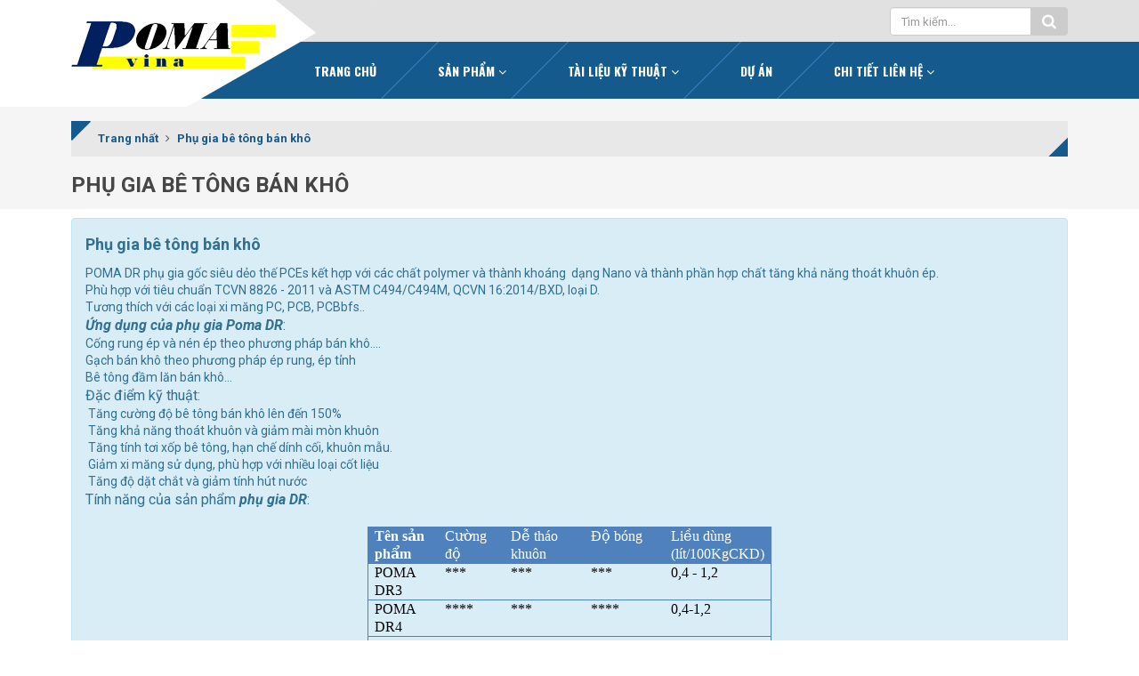

--- FILE ---
content_type: text/html; charset=UTF-8
request_url: https://pomavina.com/phu-gia-be-tong-ban-kho/
body_size: 6002
content:
<!DOCTYPE html>
	<html lang="vi" xmlns="http://www.w3.org/1999/xhtml" prefix="og: http://ogp.me/ns#">
	<head>
<title>Phụ gia bê tông bán khô</title>
<meta name="description" content="Phụ gia bê tông bán khô - Viewcat - Nội dung chính - https&#x3A;&#x002F;&#x002F;pomavina.com&#x002F;phu-gia-be-tong-ban-kho&#x002F;">
<meta name="keywords" content="phụ gia bê tông cho cống,  phụ gia cho gạch,  phụ gia siêu dẻo cường độ cao,  phụ gia bê tông siêu dẻo">
<meta name="news_keywords" content="phụ gia bê tông cho cống,  phụ gia cho gạch,  phụ gia siêu dẻo cường độ cao,  phụ gia bê tông siêu dẻo">
<meta name="author" content="Công ty TNHH Poma Vina">
<meta name="copyright" content="Công ty TNHH Poma Vina [admin@example.com]">
<meta name="robots" content="index, archive, follow, noodp">
<meta name="googlebot" content="index,archive,follow,noodp">
<meta name="msnbot" content="all,index,follow">
<meta name="generator" content="NukeViet v4.0">
<meta name="viewport" content="width=device-width, initial-scale=1">
<meta name="google-site-verification" content="5JCXoYT7nx7cJYFADxd_PgLHP9VkGunFDDGwQkDu6hk">
<meta http-equiv="Content-Type" content="text/html; charset=utf-8">
<meta property="og:title" content="Phụ gia bê tông bán khô">
<meta property="og:type" content="website">
<meta property="og:description" content="Phụ gia bê tông bán khô - Viewcat - Nội dung chính - https&#x3A;&#x002F;&#x002F;pomavina.com&#x002F;phu-gia-be-tong-ban-kho&#x002F;">
<meta property="og:site_name" content="Công ty TNHH Poma Vina">
<meta property="og:image" content="https://pomavina.com/uploads/banner_face.jpg">
<meta property="og:url" content="https://pomavina.com/phu-gia-be-tong-ban-kho/">
<link rel="shortcut icon" href="/uploads/fa.png">
<link rel="canonical" href="https://pomavina.com/phu-gia-be-tong-ban-kho/">
<link rel="alternate" href="/rss/" title="Nội dung chính" type="application/rss+xml">
<link rel="alternate" href="/rss/tai-lieu-ky-thuat/" title="Nội dung chính - TÀI LIỆU KỸ THUẬT" type="application/rss+xml">
<link rel="alternate" href="/rss/san-pham/" title="Nội dung chính - Sản phẩm" type="application/rss+xml">
<link rel="alternate" href="/rss/du-an/" title="Nội dung chính - Dự án" type="application/rss+xml">
<link rel="alternate" href="/rss/Tuyen-dung/" title="Nội dung chính - Tuyển dụng" type="application/rss+xml">
<link rel="alternate" href="/rss/phu-gia-be-tong-ban-kho/" title="Nội dung chính - Phụ gia bê tông bán khô" type="application/rss+xml">
<link rel="alternate" href="/rss/phu-gia-be-tong/" title="Nội dung chính - Phụ gia bê tông" type="application/rss+xml">
<link rel="alternate" href="/rss/nguyen-lieu-cho-nganh-xi-mang/" title="Nội dung chính - Nguyên liệu cho ngành xi măng" type="application/rss+xml">
<link rel="alternate" href="/rss/san-pham-noi-bat/" title="Nội dung chính - SẢN PHẨM NỔI BẬT" type="application/rss+xml">
<link rel="alternate" href="/rss/tin-tuc-chuyen-nganh/" title="Nội dung chính - Tin tức chuyên ngành" type="application/rss+xml">
<link rel="preload" as="script" href="/assets/js/jquery/jquery.min.js?t=1627799026">
<link rel="preload" as="script" href="/assets/js/language/vi.js?t=1627799026">
<link rel="preload" as="script" href="/assets/js/global.js?t=1627799026">
<link rel="preload" as="script" href="/themes/default/js/news.js?t=1627799026">
<link rel="preload" as="script" href="/themes/default/js/jquery-migrate-1.4.1.js?t=1627799026">
<link rel="preload" as="script" href="/themes/default/js/plugin.js?t=1627799026">
<link rel="preload" as="script" href="/themes/default/js/main.js?t=1627799026">
<link rel="preload" as="script" href="/themes/default/js/cs.script.js?t=1627799026">
<link rel="preload" as="script" href="/themes/default/js/main_p.js?t=1627799026">
<link rel="preload" as="script" href="https://www.googletagmanager.com/gtag/js?id=G-EJWXWR7E7C">
<link rel="preload" as="script" href="/themes/default/js/bootstrap.min.js?t=1627799026">
<link rel="StyleSheet" href="/assets/css/font-awesome.min.css?t=1627799026">
<link rel="StyleSheet" href="/themes/default/css/bootstrap.min.css?t=1627799026">
<link rel="StyleSheet" href="/themes/default/css/style.css?t=1627799026">
<link rel="StyleSheet" href="/themes/default/css/style.responsive.css?t=1627799026">
<link href="https://fonts.googleapis.com/css?family=Oswald:200,300,400,500,600,700|Roboto:100,100i,300,300i,400,400i,500,500i,700,700i,900,900i&display=swap&subset=vietnamese" rel="stylesheet">
<!-- Global site tag (gtag.js) - Google Analytics -->
	</head>
	<body>
	<noscript>
		<div class="alert alert-danger">Trình duyệt của bạn đã tắt chức năng hỗ trợ JavaScript.<br />Website chỉ làm việc khi bạn bật nó trở lại.<br />Để tham khảo cách bật JavaScript, hãy click chuột <a href="http://wiki.nukeviet.vn/support:browser:enable_javascript">vào đây</a>!</div>
	</noscript>
    <header class="header sticker">
        <div class="middle-header">
            <div class="container">
                <div class="header-main">
                    <div class="menu-bar hidden-lg">
                        <i class="fa fa-bars" aria-hidden="true"></i>
                    </div>
                    <div class="logo">
                        <a title="Công ty TNHH Poma Vina" href="/"><img src="/assets/images/logo.png" class="img-responsive" alt="Công ty TNHH Poma Vina" /></a>
                    </div>
                    <div class="box-right">
                        <div class="headerSearch">
                            <div class="input-group">
                                <input type="text" class="form-control" maxlength="60" placeholder="Tìm kiếm..."><span class="input-group-btn"><button type="button" class="btn btn-info" data-url="/seek/?q=" data-minlength="3" data-click="y"><em class="fa fa-search fa-lg"></em></button></span>
                            </div>
                        </div>
                    </div>
                </div>
            </div>
        </div>
    </header>
    <div class="main-nav">
        <div class="container">
            <nav>
                <ul id="nav" class="nav hidden-sm hidden-xs">
        <li class="nav-item">
        <a  href="/" title="Trang chủ" class="nav-link">Trang chủ </a>
    </li>
    <li class="nav-item class="dropdown active"">
        <a  href="https://pomavina.com" title="Sản phẩm" class="nav-link">Sản phẩm <i class="fa fa-angle-down" data-toggle="dropdown"></i></a>
                <ul class="dropdown-menu">
        <li class="dropdown-submenu nav-item-lv2">
        <a class="nav-link" title="PHỤ GIA BÊ TÔNG" href="/phu-gia-be-tong/">PHỤ GIA BÊ TÔNG</a>
    </li>
    <li class="dropdown-submenu nav-item-lv2">
        <a class="nav-link" title="PHỤ GIA BÊ TÔNG BÁN KHÔ" href="/phu-gia-be-tong-ban-kho/">PHỤ GIA BÊ TÔNG BÁN KHÔ</a>
    </li>
    <li class="dropdown-submenu nav-item-lv2">
        <a class="nav-link" title="NGUYÊN LIỆU CHO NGÀNH XI MĂNG" href="/nguyen-lieu-cho-nganh-xi-mang/">NGUYÊN LIỆU CHO NGÀNH XI MĂNG</a>
    </li>
</ul>
    </li>
    <li class="nav-item class="dropdown"">
        <a  href="https://pomavina.com/" title="TÀI LIỆU KỸ THUẬT" class="nav-link">TÀI LIỆU KỸ THUẬT <i class="fa fa-angle-down" data-toggle="dropdown"></i></a>
                <ul class="dropdown-menu">
        <li class="dropdown-submenu nav-item-lv2">
        <a class="nav-link" title="Catalogue" href="https://pomavina.com/Profile/">Catalogue</a>
    </li>
    <li class="dropdown-submenu nav-item-lv2">
        <a class="nav-link" title="Tài liệu kỹ thuật bê tông - xi măng" href="https://pomavina.com/">Tài liệu kỹ thuật bê tông - xi măng</a>
    </li>
    <li class="dropdown-submenu nav-item-lv2">
        <a class="nav-link" title="Tiêu chuẩn ngành xây dựng" href="https://pomavina.com/">Tiêu chuẩn ngành xây dựng</a>
    </li>
</ul>
    </li>
    <li class="nav-item">
        <a  href="/du-an/" title="Dự án" class="nav-link">Dự án </a>
    </li>
    <li class="nav-item class="dropdown"">
        <a  href="/contact/" title="CHI TIẾT LIÊN HỆ" class="nav-link">CHI TIẾT LIÊN HỆ <i class="fa fa-angle-down" data-toggle="dropdown"></i></a>
                <ul class="dropdown-menu">
        <li class="dropdown-submenu nav-item-lv2">
        <a class="nav-link" title="TƯ VẤN KỸ THUẬT" href="/contact/Ky-thuat/">TƯ VẤN KỸ THUẬT</a>
    </li>
    <li class="dropdown-submenu nav-item-lv2">
        <a class="nav-link" title="TƯ VẤN MUA HÀNG" href="#">TƯ VẤN MUA HÀNG</a>
    </li>
</ul>
    </li>
</ul>

            </nav>
        </div>
    </div>
        <section class="bread-crumb">
    	<span class="crumb-border"></span>
    	<div class="container">
    		<div class="row">
    			<div class="col-xs-24 a-left">
    				<div class="breadcrumb-container">
    					<ul class="breadcrumb" itemscope="" itemtype="http://data-vocabulary.org/Breadcrumb">					
    						<li class="home">
    							<a itemprop="url" href="/" title="Trang nhất"><span itemprop="title">Trang nhất</span></a>
    						</li>
    						                            <li>
    							<i class="fa fa-angle-right" aria-hidden="true"></i>
    							<a itemprop="url" href="/phu-gia-be-tong-ban-kho/" title=""><span itemprop="title">Phụ gia bê tông bán khô</span></a>	
    						</li>
    					</ul>
    					<div class="title-page">Phụ gia bê tông bán khô</div>
    				</div>
    			</div>
    		</div>
    	</div>
    </section>
<ul class="nav hidden-lg nav-mobile">
        <li class="nav-item">
        <a href="/" class="nav-link" title="">Trang chủ</a>
    </li>
    <li class="nav-item">
        <a href="https://pomavina.com" class="nav-link" title="">Sản phẩm</a>
                <span class="open-close2">
            <i class="fa fa-angle-down" aria-hidden="true"></i>
        </span>
                <ul class="sub-menu-1" style="display: none">
            <li class="dropdown-submenu nav-item-lv2">
	<a title="PHỤ GIA BÊ TÔNG" href="/phu-gia-be-tong/" ><span>PHỤ GIA BÊ TÔNG</span></a>
</li>
<li class="dropdown-submenu nav-item-lv2">
	<a title="PHỤ GIA BÊ TÔNG BÁN KHÔ" href="/phu-gia-be-tong-ban-kho/" ><span>PHỤ GIA BÊ TÔNG BÁN KHÔ</span></a>
</li>
<li class="dropdown-submenu nav-item-lv2">
	<a title="NGUYÊN LIỆU CHO NGÀNH XI MĂNG" href="/nguyen-lieu-cho-nganh-xi-mang/" ><span>NGUYÊN LIỆU CHO NGÀNH XI MĂNG</span></a>
</li>

        </ul>
    </li>
    <li class="nav-item">
        <a href="https://pomavina.com/" class="nav-link" title="">TÀI LIỆU KỸ THUẬT</a>
                <span class="open-close2">
            <i class="fa fa-angle-down" aria-hidden="true"></i>
        </span>
                <ul class="sub-menu-1" style="display: none">
            <li class="dropdown-submenu nav-item-lv2">
	<a title="Catalogue" href="https://pomavina.com/Profile/" ><span>Catalogue</span></a>
</li>
<li class="dropdown-submenu nav-item-lv2">
	<a title="Tài liệu kỹ thuật bê tông - xi măng" href="https://pomavina.com/" ><span>Tài liệu kỹ thuật bê tông - xi măng</span></a>
</li>
<li class="dropdown-submenu nav-item-lv2">
	<a title="Tiêu chuẩn ngành xây dựng" href="https://pomavina.com/" ><span>Tiêu chuẩn ngành xây dựng</span></a>
</li>

        </ul>
    </li>
    <li class="nav-item">
        <a href="/du-an/" class="nav-link" title="">Dự án</a>
    </li>
    <li class="nav-item">
        <a href="/contact/" class="nav-link" title="">CHI TIẾT LIÊN HỆ</a>
                <span class="open-close2">
            <i class="fa fa-angle-down" aria-hidden="true"></i>
        </span>
                <ul class="sub-menu-1" style="display: none">
            <li class="dropdown-submenu nav-item-lv2">
	<a title="TƯ VẤN KỸ THUẬT" href="/contact/Ky-thuat/" ><span>TƯ VẤN KỸ THUẬT</span></a>
</li>
<li class="dropdown-submenu nav-item-lv2">
	<a title="TƯ VẤN MUA HÀNG" href="#" ><span>TƯ VẤN MUA HÀNG</span></a>
</li>

        </ul>
    </li>
</ul>

    <section>
        <div class="container space-40">
            <div class="news_column">
	<div class="alert alert-info clearfix">
		<h1>Phụ gia bê tông bán khô</h1>
		<p><span style="font-size:14px;">POMA DR phụ gia gốc siêu dẻo thế PCEs kết hợp với các chất polymer và thành khoáng&nbsp;&nbsp;dạng Nano và thành phần hợp chất tăng khả năng thoát khuôn ép.&nbsp;</span><br  />
Phù hợp với tiêu chuẩn TCVN 8826 - 2011 và ASTM C494/C494M, QCVN 16:2014/BXD, loại D.&nbsp;<br  />
<span style="font-size:14px;">Tương thích với các loại xi măng PC, PCB, PCBbfs..</span><br  />
<span style="font-size:16px;"><strong><em>Ứng dụng của phụ gia Poma DR</em></strong>:&nbsp;</span><br  />
<span style="font-size:14px;">Cống rung ép và nén ép theo phương pháp bán khô….</span><br  />
<span style="font-size:14px;">Gạch bán khô theo phương pháp ép rung, ép tỉnh</span><br  />
<span style="font-size:14px;">Bê tông đầm lăn bán khô…</span><br  />
<span style="font-size:16px;">Đặc điểm kỹ thuật:</span><br  />
<span style="font-size:14px;">&nbsp;Tăng cường độ bê tông bán khô lên đến 150%&nbsp;</span><br  />
<span style="font-size:14px;">&nbsp;Tăng khả năng thoát khuôn và giảm mài mòn khuôn</span><br  />
<span style="font-size:14px;">&nbsp;Tăng tính tơi xốp bê tông, hạn chế dính cối, khuôn mẫu.</span><br  />
<span style="font-size:14px;">&nbsp;Giảm xi măng sử dụng, phù hợp với nhiều loại cốt liệu</span><br  />
<span style="font-size:14px;">&nbsp;Tăng độ dặt chắt và giảm tính hút nước</span><br  />
<span style="font-size:16px;">Tính năng của sản phẩm <strong><em>phụ gia DR</em></strong>:</span><br  />
&nbsp;
<table align="center" class="MsoTableLightListAccent1" style="width:454px; border-collapse:collapse; border:none" width="454">
	<tbody>
		<tr>
			<td style="border-bottom:none; width:82px; padding:0cm 7px 0cm 7px; height:30px; background-color:rgb(79, 129, 189); border-top:1px solid rgb(79, 129, 189); border-right:none; border-left:1px solid rgb(79, 129, 189);" valign="top"><span style="font-size:11pt"><span style="line-height:normal"><span style="font-family:Calibri,sans-serif"><b><span style="font-size:12.0pt"><span style="font-family:&#039;Times New Roman&#039;,&#039;serif&#039;"><span style="color:white">Tên sản phẩm</span></span></span></b></span></span></span></td>
			<td style="border-bottom:none; width:75px; padding:0cm 7px 0cm 7px; height:30px; background-color:rgb(79, 129, 189); border-top:1px solid rgb(79, 129, 189); border-right:none; border-left:none" valign="top"><span style="font-size:11pt"><span style="line-height:normal"><span style="font-family:Calibri,sans-serif"><span style="font-size:12.0pt"><span style="font-family:&#039;Times New Roman&#039;,&#039;serif&#039;"><span style="color:white">Cường độ</span></span></span></span></span></span></td>
			<td style="border-bottom:none; width:93px; padding:0cm 7px 0cm 7px; height:30px; background-color:rgb(79, 129, 189); border-top:1px solid rgb(79, 129, 189); border-right:none; border-left:none" valign="top"><span style="font-size:11pt"><span style="line-height:normal"><span style="font-family:Calibri,sans-serif"><span style="font-size:12.0pt"><span style="font-family:&#039;Times New Roman&#039;,&#039;serif&#039;"><span style="color:white">Dễ tháo khuôn</span></span></span></span></span></span></td>
			<td style="border-bottom:none; width:93px; padding:0cm 7px 0cm 7px; height:30px; background-color:rgb(79, 129, 189); border-top:1px solid rgb(79, 129, 189); border-right:none; border-left:none" valign="top"><span style="font-size:11pt"><span style="line-height:normal"><span style="font-family:Calibri,sans-serif"><span style="font-size:12.0pt"><span style="font-family:&#039;Times New Roman&#039;,&#039;serif&#039;"><span style="color:white">Độ bóng</span></span></span></span></span></span></td>
			<td style="border-bottom:none; width:112px; padding:0cm 7px 0cm 7px; height:30px; background-color:rgb(79, 129, 189); border-top:1px solid rgb(79, 129, 189); border-right:1px solid rgb(79, 129, 189); border-left:none" valign="top"><span style="font-size:11pt"><span style="line-height:normal"><span style="font-family:Calibri,sans-serif"><span style="font-size:12.0pt"><span style="font-family:&#039;Times New Roman&#039;,&#039;serif&#039;"><span style="color:white">Liều dùng</span></span></span></span></span></span><br  />
			<span style="font-size:11pt"><span style="line-height:normal"><span style="font-family:Calibri,sans-serif"><span style="font-size:12.0pt"><span style="font-family:&#039;Times New Roman&#039;,&#039;serif&#039;"><span style="color:white">(lít/100KgCKD)</span></span></span></span></span></span></td>
		</tr>
		<tr>
			<td style="border-bottom:1px solid rgb(79, 129, 189); width:82px; padding:0cm 7px 0cm 7px; height:30px; border-top:1px solid rgb(79, 129, 189); border-right:none; border-left:1px solid rgb(79, 129, 189);" valign="top"><span style="font-size:11pt"><span style="line-height:normal"><span style="font-family:Calibri,sans-serif"><span style="font-size:12.0pt"><span style="font-family:&#039;Times New Roman&#039;,&#039;serif&#039;"><span style="color:black">POMA DR3</span></span></span></span></span></span></td>
			<td style="border-bottom:1px solid rgb(79, 129, 189); width:75px; padding:0cm 7px 0cm 7px; height:30px; border-top:1px solid rgb(79, 129, 189); border-right:none; border-left:none" valign="top"><span style="font-size:11pt"><span style="line-height:normal"><span style="font-family:Calibri,sans-serif"><span style="font-size:12.0pt"><span style="font-family:&#039;Times New Roman&#039;,&#039;serif&#039;"><span style="color:black">***</span></span></span></span></span></span></td>
			<td style="border-bottom:1px solid rgb(79, 129, 189); width:93px; padding:0cm 7px 0cm 7px; height:30px; border-top:1px solid rgb(79, 129, 189); border-right:none; border-left:none" valign="top"><span style="font-size:11pt"><span style="line-height:normal"><span style="font-family:Calibri,sans-serif"><span style="font-size:12.0pt"><span style="font-family:&#039;Times New Roman&#039;,&#039;serif&#039;"><span style="color:black">***</span></span></span></span></span></span></td>
			<td style="border-bottom:1px solid rgb(79, 129, 189); width:93px; padding:0cm 7px 0cm 7px; height:30px; border-top:1px solid rgb(79, 129, 189); border-right:none; border-left:none" valign="top"><span style="font-size:11pt"><span style="line-height:normal"><span style="font-family:Calibri,sans-serif"><span style="font-size:12.0pt"><span style="font-family:&#039;Times New Roman&#039;,&#039;serif&#039;"><span style="color:black">***</span></span></span></span></span></span></td>
			<td style="border-bottom:1px solid rgb(79, 129, 189); width:112px; padding:0cm 7px 0cm 7px; height:30px; border-top:1px solid rgb(79, 129, 189); border-right:1px solid rgb(79, 129, 189); border-left:none" valign="top"><span style="font-size:11pt"><span style="line-height:normal"><span style="font-family:Calibri,sans-serif"><span style="font-size:12.0pt"><span style="font-family:&#039;Times New Roman&#039;,&#039;serif&#039;"><span style="color:black">0,4 - 1,2</span></span></span></span></span></span></td>
		</tr>
		<tr>
			<td style="border-bottom:none; width:82px; padding:0cm 7px 0cm 7px; height:30px; border-top:none; border-right:none; border-left:1px solid rgb(79, 129, 189);" valign="top"><span style="font-size:11pt"><span style="line-height:normal"><span style="font-family:Calibri,sans-serif"><span style="font-size:12.0pt"><span style="font-family:&#039;Times New Roman&#039;,&#039;serif&#039;"><span style="color:black">POMA DR4</span></span></span></span></span></span></td>
			<td style="border-bottom:none; width:75px; padding:0cm 7px 0cm 7px; height:30px; border-top:none; border-right:none; border-left:none" valign="top"><span style="font-size:11pt"><span style="line-height:normal"><span style="font-family:Calibri,sans-serif"><span style="font-size:12.0pt"><span style="font-family:&#039;Times New Roman&#039;,&#039;serif&#039;"><span style="color:black">****</span></span></span></span></span></span></td>
			<td style="border-bottom:none; width:93px; padding:0cm 7px 0cm 7px; height:30px; border-top:none; border-right:none; border-left:none" valign="top"><span style="font-size:11pt"><span style="line-height:normal"><span style="font-family:Calibri,sans-serif"><span style="font-size:12.0pt"><span style="font-family:&#039;Times New Roman&#039;,&#039;serif&#039;"><span style="color:black">***</span></span></span></span></span></span></td>
			<td style="border-bottom:none; width:93px; padding:0cm 7px 0cm 7px; height:30px; border-top:none; border-right:none; border-left:none" valign="top"><span style="font-size:11pt"><span style="line-height:normal"><span style="font-family:Calibri,sans-serif"><span style="font-size:12.0pt"><span style="font-family:&#039;Times New Roman&#039;,&#039;serif&#039;"><span style="color:black">****</span></span></span></span></span></span></td>
			<td style="border-bottom:none; width:112px; padding:0cm 7px 0cm 7px; height:30px; border-top:none; border-right:1px solid rgb(79, 129, 189); border-left:none" valign="top"><span style="font-size:11pt"><span style="line-height:normal"><span style="font-family:Calibri,sans-serif"><span style="font-size:12.0pt"><span style="font-family:&#039;Times New Roman&#039;,&#039;serif&#039;"><span style="color:black">0,4-1,2</span></span></span></span></span></span></td>
		</tr>
		<tr>
			<td style="border-bottom:1px solid rgb(79, 129, 189); width:82px; padding:0cm 7px 0cm 7px; height:30px; border-top:1px solid rgb(79, 129, 189); border-right:none; border-left:1px solid rgb(79, 129, 189);" valign="top"><span style="font-size:11pt"><span style="line-height:normal"><span style="font-family:Calibri,sans-serif"><span style="font-size:12.0pt"><span style="font-family:&#039;Times New Roman&#039;,&#039;serif&#039;"><span style="color:black">POMA SE6</span></span></span></span></span></span></td>
			<td style="border-bottom:1px solid rgb(79, 129, 189); width:75px; padding:0cm 7px 0cm 7px; height:30px; border-top:1px solid rgb(79, 129, 189); border-right:none; border-left:none" valign="top"><span style="font-size:11pt"><span style="line-height:normal"><span style="font-family:Calibri,sans-serif"><span style="font-size:12.0pt"><span style="font-family:&#039;Times New Roman&#039;,&#039;serif&#039;"><span style="color:black">****</span></span></span></span></span></span></td>
			<td style="border-bottom:1px solid rgb(79, 129, 189); width:93px; padding:0cm 7px 0cm 7px; height:30px; border-top:1px solid rgb(79, 129, 189); border-right:none; border-left:none" valign="top"><span style="font-size:11pt"><span style="line-height:normal"><span style="font-family:Calibri,sans-serif"><span style="font-size:12.0pt"><span style="font-family:&#039;Times New Roman&#039;,&#039;serif&#039;"><span style="color:black">****</span></span></span></span></span></span></td>
			<td style="border-bottom:1px solid rgb(79, 129, 189); width:93px; padding:0cm 7px 0cm 7px; height:30px; border-top:1px solid rgb(79, 129, 189); border-right:none; border-left:none" valign="top"><span style="font-size:11pt"><span style="line-height:normal"><span style="font-family:Calibri,sans-serif"><span style="font-size:12.0pt"><span style="font-family:&#039;Times New Roman&#039;,&#039;serif&#039;"><span style="color:black">****</span></span></span></span></span></span></td>
			<td style="border-bottom:1px solid rgb(79, 129, 189); width:112px; padding:0cm 7px 0cm 7px; height:30px; border-top:1px solid rgb(79, 129, 189); border-right:1px solid rgb(79, 129, 189); border-left:none" valign="top"><span style="font-size:11pt"><span style="line-height:normal"><span style="font-family:Calibri,sans-serif"><span style="font-size:12.0pt"><span style="font-family:&#039;Times New Roman&#039;,&#039;serif&#039;"><span style="color:black">0,4-1,2</span></span></span></span></span></span></td>
		</tr>
		<tr>
			<td style="border-bottom:1px solid rgb(79, 129, 189); width:82px; padding:0cm 7px 0cm 7px; height:30px; border-top:none; border-right:none; border-left:1px solid rgb(79, 129, 189);" valign="top"><span style="font-size:11pt"><span style="line-height:normal"><span style="font-family:Calibri,sans-serif"><span style="font-size:12.0pt"><span style="font-family:&#039;Times New Roman&#039;,&#039;serif&#039;"><span style="color:black">POMA SE8</span></span></span></span></span></span></td>
			<td style="border-bottom:1px solid rgb(79, 129, 189); width:75px; padding:0cm 7px 0cm 7px; height:30px; border-top:none; border-right:none; border-left:none" valign="top"><span style="font-size:11pt"><span style="line-height:normal"><span style="font-family:Calibri,sans-serif"><span style="font-size:12.0pt"><span style="font-family:&#039;Times New Roman&#039;,&#039;serif&#039;"><span style="color:black">*****</span></span></span></span></span></span></td>
			<td style="border-bottom:1px solid rgb(79, 129, 189); width:93px; padding:0cm 7px 0cm 7px; height:30px; border-top:none; border-right:none; border-left:none" valign="top"><span style="font-size:11pt"><span style="line-height:normal"><span style="font-family:Calibri,sans-serif"><span style="font-size:12.0pt"><span style="font-family:&#039;Times New Roman&#039;,&#039;serif&#039;"><span style="color:black">*****</span></span></span></span></span></span></td>
			<td style="border-bottom:1px solid rgb(79, 129, 189); width:93px; padding:0cm 7px 0cm 7px; height:30px; border-top:none; border-right:none; border-left:none" valign="top"><span style="font-size:11pt"><span style="line-height:normal"><span style="font-family:Calibri,sans-serif"><span style="font-size:12.0pt"><span style="font-family:&#039;Times New Roman&#039;,&#039;serif&#039;"><span style="color:black">*****</span></span></span></span></span></span></td>
			<td style="border-bottom:1px solid rgb(79, 129, 189); width:112px; padding:0cm 7px 0cm 7px; height:30px; border-top:none; border-right:1px solid rgb(79, 129, 189); border-left:none" valign="top"><span style="font-size:11pt"><span style="line-height:normal"><span style="font-family:Calibri,sans-serif"><span style="font-size:12.0pt"><span style="font-family:&#039;Times New Roman&#039;,&#039;serif&#039;"><span style="color:black">0,4-1,2</span></span></span></span></span></span></td>
		</tr>
	</tbody>
</table>
<br  />
<span style="font-size:14px;">Đóng gói, &nbsp;Bảo quản:</span><br  />
<span style="font-size:14px;">Đóng gói dạng phuy 200 lít và &nbsp;tank 1000 lít</span><br  />
<span style="font-size:14px;">Bảo quản trong môi trường thoáng mát.&nbsp;</span><br  />
<span style="font-size:14px;">thời hạn sử dụng 12 tháng</span><br  />
<span style="font-size:14px;"><span style="font-size:14px;">Xem chi tiết hướng dẫn sử dụng trên bỏ bao bì và TDS chỉ dẫn kỹ thuật</span></span></p>
	</div>
</div>
<section class="list-blogs blog-main flex-margin-20">
            <article class="blog-item">
        <div class="blog-item-thumbnail">
            <a href="/phu-gia-be-tong-ban-kho/poma-se-6-35.html" title="POMA SE 6">

                <picture>
                    <source media="(max-width: 480px)" srcset="/assets/news/phu-gia/poma-vina-se-6.jpg">
                    <source media="(min-width: 481px) and (max-width: 767px)" srcset="/assets/news/phu-gia/poma-vina-se-6.jpg">
                    <source media="(min-width: 768px) and (max-width: 1023px)" srcset="/assets/news/phu-gia/poma-vina-se-6.jpg">
                    <source media="(min-width: 1024px) and (max-width: 1199px)" srcset="/assets/news/phu-gia/poma-vina-se-6.jpg">
                    <source media="(min-width: 1200px)" srcset="/assets/news/phu-gia/poma-vina-se-6.jpg">
                    <img src="" style="max-width:100%;" class="img-responsive" alt="POMA SE 6">
                </picture>

            </a>
        </div>
        <div class="blog-item-info">
            <a href="/phu-gia-be-tong-ban-kho/poma-se-6-35.html" title="POMA SE 6"><h3 class="blog-item-name">POMA SE 6</h3></a>
            <p class="blog-item-summary margin-bottom-5"></p>

        </div>
    </article>
        <article class="blog-item">
        <div class="blog-item-thumbnail">
            <a href="/phu-gia-be-tong-ban-kho/poma-dr-4-34.html" title="POMA DR 4">

                <picture>
                    <source media="(max-width: 480px)" srcset="/assets/news/2021_07/poma-vna-dr4.jpg">
                    <source media="(min-width: 481px) and (max-width: 767px)" srcset="/assets/news/2021_07/poma-vna-dr4.jpg">
                    <source media="(min-width: 768px) and (max-width: 1023px)" srcset="/assets/news/2021_07/poma-vna-dr4.jpg">
                    <source media="(min-width: 1024px) and (max-width: 1199px)" srcset="/assets/news/2021_07/poma-vna-dr4.jpg">
                    <source media="(min-width: 1200px)" srcset="/assets/news/2021_07/poma-vna-dr4.jpg">
                    <img src="" style="max-width:100%;" class="img-responsive" alt="POMA DR 4">
                </picture>

            </a>
        </div>
        <div class="blog-item-info">
            <a href="/phu-gia-be-tong-ban-kho/poma-dr-4-34.html" title="POMA DR 4"><h3 class="blog-item-name">POMA DR 4</h3></a>
            <p class="blog-item-summary margin-bottom-5"></p>

        </div>
    </article>
    <article class="blog-item">
        <div class="blog-item-thumbnail">
            <a href="/phu-gia-be-tong-ban-kho/poma-dr-3-25.html" title="POMA DR 3">

                <picture>
                    <source media="(max-width: 480px)" srcset="/assets/news/2021_07/poma-dr3.jpg">
                    <source media="(min-width: 481px) and (max-width: 767px)" srcset="/assets/news/2021_07/poma-dr3.jpg">
                    <source media="(min-width: 768px) and (max-width: 1023px)" srcset="/assets/news/2021_07/poma-dr3.jpg">
                    <source media="(min-width: 1024px) and (max-width: 1199px)" srcset="/assets/news/2021_07/poma-dr3.jpg">
                    <source media="(min-width: 1200px)" srcset="/assets/news/2021_07/poma-dr3.jpg">
                    <img src="" style="max-width:100%;" class="img-responsive" alt="POMA DR 3">
                </picture>

            </a>
        </div>
        <div class="blog-item-info">
            <a href="/phu-gia-be-tong-ban-kho/poma-dr-3-25.html" title="POMA DR 3"><h3 class="blog-item-name">POMA DR 3</h3></a>
            <p class="blog-item-summary margin-bottom-5"></p>

        </div>
    </article>
</section>
            <div class="row">
                <div class="col-md-12">
                </div>

                <div class="col-md-12">
                </div>
            </div>
        </div>
    </section>
<footer class="footer">
    <div class="back-to-top"><i class="fa fa-angle-double-up"></i></div>
    <div class="site-footer">
        <div class="container">
            <div class="footer-inner">
                <div class="row">
                    <div class="block block-cs col-xs-24 col-sm-12 col-md-8 col-lg-9">
                        <div class="footer-widget">
    <h4>
        <span>Công ty TNHH POMA VINA</span>
    </h4>
        <ul class="list-menu infomation" style="display: block;">
                <li><i class="fa fa-file-text"></i> M.S.D.N: 0316013911</li>
                <li><i class="fa fa-map-marker"></i> 41/2A Dương Đình Hội, P Phước Long, TP HCM</li>
                <li><i class="fa fa-phone-square"></i>Điện thoại: <a href="tel:0915396959" title="title"> 0915396959</a></li>
                <li><i class="fa fa-envelope"></i>Email: <a href="mailto:taxpoma@gmail.com" title="title">taxpoma@gmail.com</a></li>
                <li><i class="fa fa-globe"></i>Website: <a href="http://pomavina.com" target="_blank">http://pomavina.com</a></li>
    </ul>
</div>
<div><a href="http://online.gov.vn/Home/WebDetails/61885" target="_blank"><img alt="" height="57" src="https://pomavina.com/logoSaleNoti.png" style="float:left" width="150px" /></a></div>

                    </div>
                    <div class="block block-cs col-xs-24 col-sm-12 col-md-6 col-lg-5">
                        <div class="footer-widget">
    <h4>
        <span>PHỤ GIA BÊ TÔNG</span>
    </h4>
    <ul class="list-menu has-toggle">
        <li><a href="/phu-gia-be-tong/phu-gia-bot-silica-fume-sf-90-37.html" title="" >Phụ gia bột Silica Fume SF 90</a></li>
    <li><a href="/phu-gia-be-tong/poma-72he-33.html" title="" >POMA 72HE</a></li>
    <li><a href="/phu-gia-be-tong/poma-68e-28.html" title="" >POMA 68E</a></li>
    <li><a href="/phu-gia-be-tong/poma-68ms-24.html" title="" >POMA 68MS</a></li>
    <li><a href="/phu-gia-be-tong/poma-68es-26.html" title="" >POMA 68ES</a></li>
</ul>
</div>

                    </div>
                    <div class="block block-cs col-xs-24 col-sm-12 col-md-5">
                        <div class="footer-widget">
    <h4>
        <span>Phụ gia bê tông bán khô</span>
    </h4>
    <ul class="list-menu has-toggle">
        <li><a href="/phu-gia-be-tong-ban-kho/poma-se-6-35.html" title="" >POMA SE 6</a></li>
    <li><a href="/phu-gia-be-tong-ban-kho/poma-dr-4-34.html" title="" >POMA DR 4</a></li>
    <li><a href="/phu-gia-be-tong-ban-kho/poma-dr-3-25.html" title="" >POMA DR 3</a></li>
</ul>
</div>

                    </div>
                    <div class="block block-cs col-xs-24 col-sm-12 col-md-5">
                        <div class="footer-widget">
    <h4>
        <span>PHỤ GIA SẢN XUẤT XI</span>
    </h4>
    <ul class="list-menu has-toggle">
        <li><a href="/nguyen-lieu-cho-nganh-xi-mang/bot-khoang-32.html" title="" >BỘT KHOÁNG</a></li>
    <li><a href="/nguyen-lieu-cho-nganh-xi-mang/da-cac-ket-31.html" title="" >ĐÁ CÁT KẾT</a></li>
    <li><a href="/nguyen-lieu-cho-nganh-xi-mang/da-puzolane-30.html" title="" >ĐÁ PUZOLANE</a></li>
</ul>
</div>

                    </div>
                </div>
            </div>
        </div>
    </div>
    <div class="copyright clearfix">
        <div class="container">
            <div class="inner clearfix">
                <div class="row">
                    <div class="col-xs-24">
                        <div class="text-center copy-right-text">
                            <div class="copyright">
<span>&copy;&nbsp;Bản quyền thuộc về <a href="http://pomavina.com">Công ty TNHH Poma Vina</a>.&nbsp; </span>
<span>Thiết kế bởi <a href="http://vsoft.com.vn/" target="_blank">Vsoft</a>.&nbsp; </span>
<span>&nbsp;|&nbsp;&nbsp;<a href="/siteterms/">Điều khoản sử dụng</a></span>

</div>

                        </div>
                    </div>
                </div>
            </div>
        </div>
    </div>
</footer>
        <div id="timeoutsess" class="chromeframe">
            Bạn đã không sử dụng Site, <a onclick="timeoutsesscancel();" href="#">Bấm vào đây để duy trì trạng thái đăng nhập</a>. Thời gian chờ: <span id="secField"> 60 </span> giây
        </div>
        <div id="openidResult" class="nv-alert" style="display:none"></div>
        <div id="openidBt" data-result="" data-redirect=""></div>
<div id="run_cronjobs" style="visibility:hidden;display:none;"><img alt="" src="/index.php?second=cronjobs&amp;p=m6X7IPB8" width="1" height="1" /></div>
<script src="/assets/js/jquery/jquery.min.js?t=1627799026"></script>
<script>var nv_base_siteurl="/",nv_lang_data="vi",nv_lang_interface="vi",nv_name_variable="nv",nv_fc_variable="op",nv_lang_variable="language",nv_module_name="news",nv_func_name="viewcat",nv_is_user=0, nv_my_ofs=-5,nv_my_abbr="EST",nv_cookie_prefix="nv4",nv_check_pass_mstime=1738000,nv_area_admin=0,nv_safemode=0,theme_responsive=1,nv_is_recaptcha=0;</script>
<script src="/assets/js/language/vi.js?t=1627799026"></script>
<script src="/assets/js/global.js?t=1627799026"></script>
<script src="/themes/default/js/news.js?t=1627799026"></script>
<script src="/themes/default/js/jquery-migrate-1.4.1.js?t=1627799026"></script>
<script src="/themes/default/js/plugin.js?t=1627799026"></script>
<script src="/themes/default/js/main.js?t=1627799026"></script>
<script src="/themes/default/js/cs.script.js?t=1627799026"></script>
<script src="/themes/default/js/main_p.js?t=1627799026"></script>
<script async src="https://www.googletagmanager.com/gtag/js?id=G-EJWXWR7E7C"></script>
<script>
  window.dataLayer = window.dataLayer || [];
  function gtag(){dataLayer.push(arguments);}
  gtag('js', new Date());

  gtag('config', 'G-EJWXWR7E7C');
</script>
<script src="/themes/default/js/bootstrap.min.js?t=1627799026"></script>
</body>
</html>

--- FILE ---
content_type: text/css
request_url: https://pomavina.com/themes/default/css/style.css?t=1627799026
body_size: 38540
content:
/**
 * @Project NUKEVIET 4.x
 * @Author VINADES.,JSC <contact@vinades.vn>
 * @Copyright (C) 2014 VINADES.,JSC. All rights reserved
 * @License GNU/GPL version 2 or any later version
 * @Createdate Thu,17 Apr 2014 04:03:46 GMT
 */

/* NUKEVIET ICONS */

@font-face {
    font-family:'NukeVietIcons';
    src:url('../../default/fonts/NukeVietIcons.eot?avyewf');
    src:url('../../default/fonts/NukeVietIcons.eot?#iefixavyewf') format('embedded-opentype'),url('../../default/fonts/NukeVietIcons.ttf?avyewf') format('truetype'),url('../../default/fonts/NukeVietIcons.woff?avyewf') format('woff'),url('../../default/fonts/NukeVietIcons.svg?avyewf#NukeVietIcons') format('svg');
    font-weight:normal;
    font-style:normal;
}

[class^="icon-"],
[class*=" icon-"] {
    display:inline-block;
    font:normal normal normal 14px/1 NukeVietIcons;
    font-size:inherit;
    text-rendering:auto;
    -webkit-font-smoothing:antialiased;
    -moz-osx-font-smoothing:grayscale;
    transform:translate(0,0);
    vertical-align:-10%;
}

.icon-lg {
    font-size:1.33333333em;
    line-height:.75em;
    vertical-align:-25%;
}

.icon-horizon {
    width:14px;
}

.icon-lg.icon-horizon {
    width:22px;
}

.icon-nukeviet:before {
    content:"\e607";
}

.icon-nukeviet_sm:before {
    content:"\e608";
}

.icon-callcenter:before {
    content:"\e609";
}

.icon-today:before {
    content:"\e600";
}

.icon-qrcode:before {
    content:"\e601";
}

.icon-enter:before {
    content:"\e602";
}

.icon-exit:before {
    content:"\e603";
}

.icon-yahoo:before {
    content:"\e604";
}

.icon-old-phone:before {
    content:"\e606";
}

.icon-icq:before {
	content: "\e605";
}
.icon-viber:before {
	content: "\e60a";
}

.icon_new {
    background:url("../images/icons/new.gif") no-repeat;
    display:inline-block;
    width:33px;
    height:15px;
}

.icon_new_small {
    background:url("../images/squared-blue.png") no-repeat 0 8px;
}

.icon_list {
    background:url("../images/arrow_left_orange.png") no-repeat 0 8px;
}

/* Fonts Color */

.text-black {
    color:#000 !important;
}

.text-white {
    color:#fff !important;
}

/* Fonts Weight */

.text-normal {
    font-weight:400;
}

.text-bold {
    font-weight:800;
}

/* Fix bootstrap */
.form-horizontal .control-label {
    margin-bottom: 0;
    padding-top: 7px;
    text-align: right;
}

.visible-xs-block,
.visible-xs-inline,
.visible-xs-inline-block,
.visible-ss-block,
.visible-ss-inline,
.visible-ss-inline-block {
    display:none;
}

.hidden-ss-block {
    display:block !important;
}

.hidden-ss-inline {
    display:inline !important;
}

.hidden-ss-inline-block {
    display:inline-block !important;
}

.margin {
    margin:10px;
}

.margin-right {
    margin-right:10px;
}

.margin-left {
    margin-left:10px;
}

.margin-top {
    margin-top:10px;
}

.margin-bottom {
    margin-bottom:10px;
}

.margin-sm {
    margin:4px;
}

.margin-right-sm {
    margin-right:4px;
}

.margin-left-sm {
    margin-left:4px;
}

.margin-top-sm {
    margin-top:4px;
}

.margin-bottom-sm {
    margin-bottom:4px;
}

.margin-lg {
    margin:15px;
}

.margin-right-lg {
    margin-right:15px;
}

.margin-left-lg {
    margin-left:15px;
}

.margin-top-lg {
    margin-top:15px;
}

.margin-bottom-lg {
    margin-bottom:15px;
}

.padding-top{
    padding-top: 10px
}

.padding-left{
    padding-left: 10px
}

.padding-right{
    padding-right: 10px
}

.padding-bottom{
    padding-bottom: 10px
}

.boder-top{
    border-top-width: 1px;
    border-top-style: solid;
    border-top-color: #ccc;
}

.boder-bottom{
    border-bottom-width: 1px;
    border-bottom-style: solid;
    border-bottom-color: #ccc;
}

.border-left{
    border-left-width: 1px;
    border-left-style: solid;
    border-left-color: #ccc;
}

.border-right{
    border-right-width: 1px;
    border-right-style: solid;
    border-right-color: #ccc;
}

.column-margin-left{
    margin-left: 10px !important
}

.bg-gainsboro{
    background-color:#dcdcdc
}

.bg-lavender{
    background-color:#eeeeee
}

/*Load_Bar*/
.load-bar{
    display: inline-block;
    vertical-align: middle;
    width: 33px;
    height: 8px;
    background: transparent url(../../../assets/images/load_bar.gif);
    margin: auto 10px
}

/*Center DIV*/
.centered {
   text-align: center;
   font-size: 0
}
.centered > div {
   float: none;
   display: inline-block;
   text-align: left;
   font-size: 14px;
}

/*nv-info*/
.nv-info {
    border-width:1px;
    border-style:solid;
    border-color:#dcdcdc;
    border-radius:3px;
    -webkit-border-radius:3px;
    background-color:#f7f7f7;
    color:#333;
    padding:10px;
}

.nv-info.error {
    background-color:#EFD7D7 !important;
    border-color:#DCA8A6 !important;
}

.nv-info.success {
    background-color:#edf4fa !important;
    border-color:#82b2dc !important;
}

.nv-info.info{
    background-color: #d9edf7;
    border-color: #bce8f1;
    color: #31708f;
}

.nv-info:before {
    display:inline-block;
    font-family:FontAwesome;
    font-size:20px;
    line-height:1;
    vertical-align:middle;
    margin-right:5px;
}

.nv-info.error:before {
    content:" \f057 ";
    color:#de495b;
}

.nv-info.success:before {
    content:" \f13a ";
    color:#68D044;
}

.nv-info.info:before {
    content: "\f05a";
    color:#31708f;
}

.clear {
    clear:both;
}

.fl {
    float:left;
}

.fr {
    float:right;
}

.pointer {
    cursor:pointer;
}

.middle{
    vertical-align:middle
}

.align-bottom{
    vertical-align: bottom
}

.align-top{
    vertical-align: top
}

ul,
ol {
    list-style:none;
    padding: 0;
}

.input-group-btn {
    font-size:14px !important;
}

.radius-top-left {
    -webkit-border-top-left-radius:5px;
    border-top-left-radius:5px;
}

.radius-top-right {
    -webkit-border-top-right-radius:5px;
    border-top-right-radius:5px;
}

.radius-bottom-left {
    -webkit-border-bottom-left-radius:5px;
    border-bottom-left-radius:5px;
}

.radius-bottom-right {
    -webkit-border-bottom-right-radius:5px;
    border-bottom-right-radius:5px;
}

.radius {
    -webkit-border-radius:5px;
    border-radius:5px;
}

.bg-gradient {
    background-image:url([data-uri]);
    background-image:linear-gradient(to bottom,rgba(255,255,255,0.8) 0%,rgba(255,255,255,0.3) 100%);
}

.box-shadow {
    box-shadow:0 0 4px rgba(0,0,0,0.15);
    -webkit-box-shadow:0 0 4px rgba(0,0,0,0.15);
}

.fix-box {
    position:inherit !important;
    margin-left:0 !important;
}

.well {
    padding:8px;
    line-height:18px
}

.well p {
    margin:0;
}

input[type=text].required,
input[type=password].required,
input[type=email].required,
input[type=number].required,
input[type=search].required,
input[type=tel].required,
input[type=time].required,
input[type=url].required,
input[type=url].required,
textarea.required,
select.required,
label.required {
    background-image:url(../images/icons/required.png);
    background-position:right center;
    background-repeat:no-repeat;
}
textarea.required{
    background-position: right 10px;
}
select.required{
    background-position: calc(100% - 15px) 10px;
}
label.required{
    padding-right: 20px;
}

label.radio-box,label.check-box{
    font-weight: normal;
    margin-right: 20px;
    cursor: pointer;
}
div.radio-box,div.check-box{
    background-color: #fff;
    border-width: 1px;
    border-style: solid;
    border-color: #ccc;
    border-radius: 4px;
    box-shadow: 0 1px 1px rgba(0, 0, 0, 0.075) inset;
    padding: 10px
}
.has-error div.radio-box,.has-error div.check-box{
    border-color: #de495b;
}

div.radio-box label,
div.check-box label {
    margin-bottom: 0;
}

div.radio-box label [type="radio"],
div.check-box label [type="radio"] {
    margin-top: -2px;
}

.display-inline-block{
    display: inline-block
}

.display-table {
    display:table;
}

.display-table > * {
    display:table-row;
}

.display-table > * > * {
    display:table-cell;
    padding:5px;
}

/*tooltip*/
.tooltip-inner {
    max-width:250px;
    padding:10px;
    color:#fff;
    text-align:left !important;
    background-color:#255986;
    border-radius:4px;
    height: auto;
    overflow: auto
}

.tooltip.top .tooltip-arrow,
.tooltip.top-left .tooltip-arrow,
.tooltip.top-right .tooltip-arrow {
  border-top-color: #255986;
}

.tooltip.right .tooltip-arrow {
  border-right-color: #255986;
}

.tooltip.left .tooltip-arrow {
  border-left-color: #255986;
}

.tooltip.bottom .tooltip-arrow,
.tooltip.bottom-left .tooltip-arrow,
.tooltip.bottom-right .tooltip-arrow {
  border-bottom-color: #255986;
}

.tooltip-inner img.pull-left{
    margin:3px 5px 1px 0;
}

.tooltip-inner img.pull-right{
    margin:3px 1px 0 5px;
}

/* Fixed Jquery UI Style */

.ui-widget {
    font-size:12px !important;
    font-weight:400 !important;
    line-height:18px !important;
}

.ui-datepicker {
    width:18em !important;
}

.ui-datepicker select.ui-datepicker-month {
    width:59% !important;
    font-weight:normal !important;
}

.ui-datepicker select.ui-datepicker-year {
    width:39% !important;
    font-weight:normal !important;
}

figure {
    position: relative;
    padding: 3px;
    display: block;
    float: left;
    margin: 5px 10px 10px 0;
    text-align: center
}
figure.article{
    background-color: #939393;
}
figure.left{
    float: left;
    margin: 5px 10px 10px 0;
}
figure.right{
    float: right;
    margin: 5px 0 10px 10px;
}
figure.center{
    float: none;
    background: transparent;
    margin: 0 auto 10px;
    padding-top: 0;
    text-align:center
}
figure.noncaption{
    background: transparent;
    padding: 0;
}
figcaption{
    text-align: center;
    margin-top: 5px;
    font-weight: 700;
}
figure figcaption {
    font-size: 12px;
    font-weight: normal;
}
figure.article figcaption {
    color: #fff;
}
figure.article.center figcaption{
    color: inherit
}
figure.avatar{
    margin-top:0 !important
}
figure.avatar figcaption{
    position: absolute;
    bottom: 12px;
    left: 3px;
    width:calc(100% - 6px);
    background-color: #357ebd;
    color:#fff;
    font-size:11px
}

/* Global */

html,
body {
    margin:0;
    padding:0
}

body {
    color: #333;
    font-family: "Helvetica Neue",Helvetica,Arial,sans-serif;
    font-size: 14px;
    line-height: 1.42857;
    background-color:#ffffff;
}

a,
a:link,
a:active,
a:visited {
    color:#1a3f5e;
}

a:hover,
a:focus {
    text-decoration:none;
    color:#0e2132;
}

a.dimgray  {
    color:#707070;
}

a.dimgray:hover {
    color:#0e2132;
}

a.black  {
    color:#333;
}

a.black:hover {
    color:#0e2132;
}

h1,
h2,
h3,
h4,
h5,
h6,
.h1,
.h2,
.h3,
.h4,
.h5,
.h6{
    margin:0;
    padding:0;
    line-height: 1.5
}
h1,
h2,
h3,
h4,
h5,
h6 {
    font-weight:700;
}

.title{
    font-size:22px
}

.hometext{
    font-weight: 700
}

.bodytext {
    word-break:keep-all;
	max-width: 100%;
	overflow-x: hidden;
	overflow-y: visible;
	line-height: 1.7em;
}

.bodytext p{
    margin-bottom: 15px !important
}

.bodytext ol{
	list-style-type: decimal!important;
}

.bodytext ul{
	list-style-type: disc!important;
	padding-left: 40px!important;
	margin-bottom: 10px!important;
}

.bodytext li{
	margin-bottom: 0!important;
}

.bodytext div.alert{
	margin-bottom: 7px;
	margin-top: 4px;
}

iframe {
    border:0;
}

.m-bottom {
    margin-bottom:10px !important;
}

.wraper {
    position:relative;
    width:1080px;
    margin:0 auto;
}

.container,.rel {
    position:relative;
}

.fa-fix {
    margin-right:-5px;
}

.fa-pointer {
    cursor:pointer;
}

.fa-horizon {
    width:14px;
}

.fa-lg.fa-horizon {
    width:22px;
}

h3.sm {
    font-size:16px;
}

span.keyword {
    background-color:yellow;
}

.nv-fullbg {
    min-height:100%;
    background-color:#fff;
}

a.btn {
    color:#fff;
}

.body-bg {
    top:0;
    left:0;
    min-width:100%;
    min-height:100%;
    background-color: #ffffff;
}

/* Header */

#header {
    position:relative;
    background:transparent;
    margin-top:0;
    display: -webkit-flex;
    -webkit-align-items: center;
    display: flex;
    align-items: center;
}

#header .logo {
    position:relative;
    margin:0;
    padding:20px 10px;
}

#header .logo h1, #header .logo .site_name {
    display:none;
}

#header .logo h2, #header .logo .site_description {
    color:#707070;
    font-size:18px;
    font-weight:bold;
    font-style:italic;
    font-family:"Times New Roman";
    line-height:1.1;
    margin:0;
    padding:0;
    display: block;
}

/* breadcrumb */
.breadcrumbs-wrap{
	position: relative;
}

.breadcrumbs-wrap .display{
	height: 35px;
	overflow: hidden;
}

.breadcrumbs {
    display: inline-block;
}

.breadcrumbs li {
    float:left;
    margin:0 .5em 0 1em;
}

.breadcrumbs a, .show-subs-breadcrumbs {
    background-color:#dcdcdc;
    padding:.6em 1em;
    float:left;
    text-decoration:none;
    color:#333;
    position:relative;
}

.breadcrumbs a:hover, .show-subs-breadcrumbs:hover {
    background-color:#a6c8e6;
}

.breadcrumbs a:before {
    content:"";
    position:absolute;
    top:50%;
    margin-top:-1.5em;
    border-width:1.5em 0 1.5em 1em;
    border-style:solid;
    border-color:#dcdcdc #dcdcdc #dcdcdc transparent;
    left:-1em;
}

.breadcrumbs a:hover:before {
    border-color:#a6c8e6 #a6c8e6 #a6c8e6 transparent;
}

.breadcrumbs a:after, .show-subs-breadcrumbs:after {
    content:"";
    position:absolute;
    top:50%;
    margin-top:-1.5em;
    border-top-width:1.5em;
    border-top-style: solid;
    border-top-color: transparent;
    border-bottom-width:1.5em;
    border-bottom-style: solid;
    border-bottom-color: transparent;
    border-left-width: 1em;
    border-left-style: solid;
    border-left-color: #dcdcdc;
    right:-1em;
}

.breadcrumbs a:hover:after, .show-subs-breadcrumbs:hover:after {
    border-left-color:#a6c8e6;
}

/*.breadcrumbs li:last-child a,
.breadcrumbs li:last-child a:hover {
    font-weight:bold;
    background:none;
}

.breadcrumbs li:last-child a:after,
.breadcrumbs li:last-child a:before {
    content:normal;
}

*/

.subs-breadcrumbs{
    margin: 0;
    padding: 0;
    background-color: #fff linear-gradient(to bottom, rgba(0, 0, 0, 0) 0px, rgba(0, 0, 0, 0.1) 100%);
    background-repeat: repeat;
    background-attachment: scroll;
    background-position: 0 0;
    position: absolute;
    left: 0;
    top: 40px;
    border-width: 1px;
    border-style: solid;
    border-color: rgba(0,0,0,0.1);
    border-top: none;
    box-shadow: 0 0.063em 0.25em rgba(7, 20, 34, 0.25);
    display: none;
    z-index: 999999;
}

.subs-breadcrumbs.open{
	display: block;
}

.subs-breadcrumbs li:last-child,
.subs-breadcrumbs li:last-child a,
.subs-breadcrumbs{
    border-bottom-left-radius: 4px;
    border-bottom-right-radius: 4px;
}

.subs-breadcrumbs li, .subs-breadcrumbs a {
    display:block;
    float:none;
}

.subs-breadcrumbs a{
    line-height:40px;
    height:40px;
    overflow: hidden;
    padding:0 10px;
}

.subs-breadcrumbs li:not(:last-child) a{
    border-bottom-width: 1px;
    border-bottom-style: solid;
    border-bottom-color: rgba(0,0,0,0.1);
}

.subs-breadcrumbs a:hover{
    background-color: rgba(0,0,0,0.1)
}

.subs-breadcrumbs a em{
	display: inline-block;
	margin-right: 5px;
	color: #707070;
}

.show-subs-breadcrumbs{
	padding-right: 5px;
	margin-right: 7px;
	width: 30px;
	text-align: center;
}

.fix_banner_left {
    width:120px;
    height:480px;
    position:fixed;
    top:2px;
    left:2px;
    display:none;
}

.fix_banner_right {
    width:120px;
    height:480px;
    position:fixed;
    top:2px;
    right:2px;
    display:none;
}

/* SECOND NAV */
.second-nav{
    z-index:3
}
.second-nav .bg {
    background:#cccccc;
    background-image:linear-gradient(to bottom,rgba(0,0,0,0.05) 0%,rgba(0,0,0,0) 100%) !important;
    -webkit-border-top-left-radius:5px;
    -webkit-border-top-right-radius:5px;
    border-top-left-radius:5px;
    border-top-right-radius:5px;
}

/* THIRD NAV */

.third-nav {
    position:relative;
    margin-bottom:6px;
}

.third-nav .row{
    border-bottom-width: 1px;
    border-bottom-style: solid;
    border-bottom-color: #dcdcdc;
}

.third-nav .bg {
    background-color:#eeeeee;
    padding:5px 5px 3px;
}

.third-nav .current-time {
    display:inline-block;
    vertical-align:middle;
    margin-right:10px;
    line-height:37px
}

.third-nav ul + .current-time{
    float:right;
    margin-top:-35px
}

.headerSearch {
    margin:0.15em 0;
    width: 200px;
}

.headerSearch input {
    border-color:#cccccc;
    background-color:#fff !important;
}

.headerSearch input:hover,
.headerSearch input:focus {
    background-color:#fff !important;
}

.headerSearch .btn-info {
    background-color:#cccccc;
    border-color:#cccccc;
    color:#fff
}

.headerSearch .btn-info:focus,
.headerSearch .btn-info.focus,
.headerSearch .btn-info:hover,
.headerSearch .btn-info:active,
.headerSearch .btn-info.active {
  background-color: #cccccc;
  border-color: #cccccc;
  color:#fff;
}

/* Bootstrap Menu */

#menusite .navbar-default {
    background-color:#428BCA;
    border-bottom-color:#428BCA;
    border-bottom-width: 1px;
    border-bottom-style: solid;
    -webkit-border-top-left-radius:5px;
    -webkit-border-top-right-radius:5px;
    border-top-left-radius:5px;
    border-top-right-radius:5px;
}

#menusite .navbar-default .navbar-nav > li {
    margin-left:1px;
}

#menusite .navbar-default .navbar-nav > li:first-child {
    margin-left:4px;
}

#menusite .navbar-default .navbar-nav > li:last-child {
    margin-right:4px;
}

#menusite .navbar-default .navbar-nav > li > a {
    color:#fff !important;
}

#menusite .navbar-nav > li > a {
    white-space:nowrap;
}

#menusite .dropdown-menu {
    background-color:#dcdcdc !important;
    border-color:#aaaaaa !important;
    border-width: 1px !important;
    border-style: solid !important;
    -webkit-border-bottom-left-radius:5px !important;
    -webkit-border-bottom-right-radius:5px !important;
    border-bottom-left-radius:5px !important;
    border-bottom-right-radius:5px !important;
}

#menusite .dropdown-menu > li {
    border-bottom-width :1px;
    border-bottom-style: solid;
    border-bottom-color: rgba(255,255,255,0.5);
}

#menusite .dropdown-menu > li:last-child {
    border-bottom:none;
}

#menusite .dropdown-menu > li > a {
    color:#333 !important;
    line-height:30px !important;
    padding:3px 15px !important;
}

#menusite .navbar-default .navbar-nav > li > a:hover,
#menusite .navbar-default .navbar-nav > li > a:focus,
#menusite .navbar-default .navbar-nav > .active > a,
#menusite .navbar-default .navbar-nav > .active > a:hover,
#menusite .navbar-default .navbar-nav > .active > a:focus,
#menusite .navbar-default .navbar-nav > .open > a,
#menusite .navbar-default .navbar-nav > .open > a:hover,
#menusite .navbar-default .navbar-nav > .open > a:focus {
    background:linear-gradient(to bottom,#82b2dc 0%,#428BCA 100%) !important;
    color:#ffffff !important;
}

#menusite .dropdown-menu > li > a:hover,
#menusite .dropdown-menu > li > a:focus,
#menusite .dropdown-menu > .active > a,
#menusite .dropdown-menu > .active > a:hover,
#menusite .dropdown-menu > .active > a:focus,
#menusite .navbar .navbar-nav .open .dropdown-menu > li > a:hover,
#menusite .navbar .navbar-nav .open .dropdown-menu > li > a:focus,
#menusite .navbar .navbar-nav .open .dropdown-menu > .active > a,
#menusite .navbar .navbar-nav .open .dropdown-menu > .active > a:hover,
#menusite .navbar .navbar-nav .open .dropdown-menu > .active > a:focus {
    background:linear-gradient(to bottom,rgba(0,0,0,0) 0%,rgba(0,0,0,0.1) 100%) !important;
    color:#333333 !important;
}

#menusite .dropdown-submenu {
    position:relative;
    display: none;
}

#menusite .open .dropdown-submenu {
    display: block;
}

#menusite .dropdown-submenu li a {
    color:#333;
    display:block;
}

#menusite .dropdown-submenu>.dropdown-menu {
    top:0;
    left:100%;
    margin-top:-6px;
    margin-left:-1px;
    -webkit-border-radius:0 5px 5px 5px;
    border-radius:0 5px 5px 5px;
}

#menusite .dropdown-submenu:hover>.dropdown-menu {
    display:block;
}

#menusite .dropdown-submenu>a:after {
    display:block;
    content:" ";
    float:right;
    width:0;
    height:0;
    border-color:transparent;
    border-style:solid;
    border-width:5px 0 5px 5px;
    border-left-color:#333;
    margin-top:10px;
    margin-right:-5px;
}

#menusite .dropdown-submenu.pull-left {
    float:none;
}

#menusite .dropdown-submenu.pull-left>.dropdown-menu {
    left:-100%;
    margin-left:10px;
    -webkit-border-radius:5px 0 5px 5px;
    border-radius:5px 0 5px 5px;
}

/* Head-Nav */

.header-nav {
    position:absolute;
    top:0;
    left:0;
    height:0;
    width:100%;
    color:#dcdcdc;
    background-color:transparent;
}

.header-nav a {
    color:#dcdcdc;
}

.header-nav a:hover {
    color:#ffffff;
}

.header-nav a.button {
    display:inline-block;
    padding:8px;
    color:#dcdcdc;
    line-height:1;
    background-color:#428BCA;
    border-width:2px;
    border-color:transparent transparent #428BCA #428BCA;
    border-style:solid;
    border-radius:5px;
    -webkit-border-radius:5px;
}

.header-nav a.button:hover,
.header-nav a.active {
    background-color:#245682 !important;
    color:#ffffff !important;
}

/* TIP POPUP and FTIP POPUP */

#tip,
#ftip {
    position:absolute;
    color:#333 !important;
    background-color:#eeeeee;
    max-width:485px;
    box-shadow:0 2px 10px rgba(0,0,0,0.2);
    z-index:1000;
    display:none;
}

#tip {
    top:0;
    right:0;
    min-height:0;
    margin-right:10px;
    -webkit-border-bottom-left-radius:5px;
    border-bottom-left-radius:5px;
    -webkit-border-bottom-right-radius:5px;
    border-bottom-right-radius:5px;
}

#ftip {
    bottom:45px;
    left:0;
    min-height:0;
    margin-left:10px;
    -webkit-border-top-left-radius:5px;
    border-top-left-radius:5px;
    -webkit-border-top-right-radius:5px;
    border-top-right-radius:5px;
}

#tip .bg,
#ftip .bg {
    padding:15px;
    border-bottom-color:#aaaaaa;
    border-bottom-width: 1px;
    border-bottom-style: solid;
}

#tip .bg {
    -webkit-border-bottom-left-radius:5px;
    border-bottom-left-radius:5px;
    -webkit-border-bottom-right-radius:5px;
    border-bottom-right-radius:5px;
}

#ftip .bg {
    -webkit-border-top-left-radius:5px;
    border-top-left-radius:5px;
    -webkit-border-top-right-radius:5px;
    border-top-right-radius:5px;
}

#tip .tip-footer,
#ftip .tip-footer {
    background-color:#e5e5e5;
    border-width: 1px;
    border-style: solid;
    border-color: #cccccc;
    padding:10px;
}

#tip .tip-footer {
    -webkit-border-bottom-left-radius:5px;
    border-bottom-left-radius:5px;
    -webkit-border-bottom-right-radius:5px;
    border-bottom-right-radius:5px;
    margin:10px -15px -16px;
}

#ftip .ftip-footer {
    margin:10px -15px -15px;
}

#tip h3,
#ftip h3 {
    font-size:13px;
    font-weight:700;
    margin-bottom:15px;
}

#tip ul {
    margin:0;
    padding:0;
}

#tip a {
    color:#333;
}

#tip .socialList a {
    color:#fff;
}

/* Blocks social-icons,contactDefault and personalArea */

.social-icons,
.personalArea {
    line-height:0;
    float:right;
    margin:0 10px;
}

.contactDefault {
    position: absolute;
    top:0;
    left:0;
    line-height:0;
    margin:0 10px;
}

.personalArea {
    margin-left:50px;
}

.personalArea a.button.user,
.personalArea a.button.user:hover {
    width:30px;
    height:30px;
    margin-top:11px;
    border-width:0;
    border-radius:15px !important;
    -webkit-border-radius:15px !important;
    background-color:transparent !important;
    background-size:contain;
}

.qlist {
    position:absolute;
    left:0;
    bottom:35px;
    width:100%;
    background-color:#d9e8f4;
    border-width: 1px;
    border-style: solid;
    border-color: #a6c8e6;
    padding:10px;
    z-index:9998;
    display:none;
}

/* block counter */
.counter.display-table{
    width:100%
}

.counter span + span{
    text-align: right;
}

/* guestBlock */

.guestBlock {
    width:350px;
}

.guestBlock > h3 {
    border-bottom-width :1px;
    border-bottom-style: solid;
    border-bottom-color: #cccccc;
}

.guestBlock > h3 > a {
    display:inline-block;
    line-height:34px;
    padding:0 17px;
    background-color:#e5e5e5;
    -webkit-border-top-right-radius:5px;
    border-top-right-radius:5px;
    -webkit-border-top-left-radius:5px;
    border-top-left-radius:5px;
}

.guestBlock > h3 > a:hover,
.guestBlock > h3 > a.current {
    background-color:#cccccc;
}

.socialList,
.contactList {
    list-style:none;
    padding:0;
    margin:0;
}

.socialList li,
.contactList li {
    display:inline-block;
    margin-right:10px;
}

.socialList li:last-child,
.contactList li:last-child {
    margin-right:0 !important;
}

.socialList li a {
    display:block;
    width:28px;
    height:28px;
    line-height:28px;
    background-color:#428BCA;
    color:#dcdcdc;
    text-align:center;
    font-size:16px;
    -webkit-border-radius:3px;
    border-radius:3px;
    -webkit-transition:all 0.4s ease;
    transition:all 0.4s ease;
}

.socialList li a[href*="facebook"]:hover {
    background-color:#3D5D8C;
}

.socialList li a[href*="google"]:hover,
.socialList li a[href*="youtube"]:hover {
    background-color:#DD4B39;
}

.socialList li a[href*="twitter"]:hover {
    background-color:#50A0D7;
}

.socialList li a[href*="feeds"]:hover {
    background-color:#FF9900;
}

.socialList li .fa {
    margin-right:-4px;
}

/* Body */

#body {
    background-color:#fff;
    border-color:#dcdcdc;
    border-style:solid;
    border-width:0 1px 0 1px;
    box-shadow:0 0 4px rgba(0,0,0,0.15);
    -webkit-box-shadow:0 0 4px rgba(0,0,0,0.15);
}

/* Footer-NAV2 */

.footerNav2 {
    position:relative;
    width:100%;
    background-color:#193c5a;
    padding:10px 0;
    color:#dcdcdc;
}

.footerNav2 .theme-change {
    float:left;
    margin-left:10px;
    margin-right:10px;
    height:40px;
}

.footerNav2 .theme-change a,
.footerNav2 .theme-change span {
    display:inline-block;
    margin-top:5px;
    margin-right:10px;
    line-height:30px;
    width:30px;
    background-color:#245682;
    color:#428BCA;
    text-align:center;
    border-radius:15px;
    -webkit-border-radius:15px;
}

.footerNav2 .theme-change span {
    color:#dcdcdc;
    background-color:#428BCA;
}

.footerNav2 .theme-change a:hover,
.footerNav2 .theme-change span:hover {
    color:#fff;
    background-color:#428BCA;
}

.footerNav2 .theme-change .fa-lg {
    font-size:14px;
}

.footerNav2 .theme-change .fa-mobile {
    font-size:20px;
    margin-right:-2px;
}

.footerNav2 .bttop {
    float:right;
    width:40px;
    height:40px;
    margin-right:10px;
}

.footerNav2 .bttop a {
    display:block;
    line-height:40px;
    background-color:#245682;
    color:#428BCA;
    font-size:14px;
    text-align:center;
    border-radius:20px;
    -webkit-border-radius:20px;
}

.footerNav2 .bttop a:hover {
    color:#fff;
    background-color:#428BCA;
}

.footerNav2 .bttop em {
    margin-right:-2px;
}

/* Footer */

#footer {
    position:relative;
    min-height:300px;
    width:100%;
    border-top-width: 1px;
    border-top-style: solid;
    border-top-color: #428BCA;
    border-bottom-width:1px;
    border-bottom-style: solid;
    border-bottom-color: #245682;
    background-color:#24689a;
    background-image:linear-gradient(to bottom,rgba(0,0,0,.1) 0,rgba(0,0,0,0) 100%);
    padding:20px 0;
    font-size:13px
}

#footer,
#footer a {
    color:#dcdcdc;
}

#footer h3 {
    font-weight:700;
    font-size:15px;
    letter-spacing:0.5px;
    text-transform:uppercase;
    margin-bottom: 10px;
    color:#dcdcdc;
}

#footer h3 a {
    color:inherit;
}

#footer p {
    margin:0;
    padding:0;
}

/* Block Footer-Menu */

#footer .menu {
    list-style:none;
    padding:0;
    margin:0;
}

#footer .menu li {
    position:relative;
    display:inline-block;
    width:49%;
    padding:0;
    margin:0;
}

#footer .menu li:nth-child(2n+1) {
    padding-right:8px;
}

#footer .menu li:nth-child(2n) {
    padding-left:7px;
}

#footer .menu li a {
    display:block;
    white-space:nowrap;
    border-bottom-width: 1px;
    border-bottom-color: #6aa3d5;
    border-bottom-style: dotted;
    padding:8px 0;
}

#footer .menu li a:before {
    content:"\f111";
    color:#dcdcdc;
    font-family:FontAwesome;
    font-size:5px;
    padding-right:6px;
    vertical-align:middle;
}

#footer .menu li a:hover {
    border-bottom-color:#fff;
    color:#fff;
}

#footer .menu li a:hover:before {
    color:#fff;
}

/* Block copyright*/

.copyright {
    color:#dcdcdc;
}

.copyright span a {
    color:#dcdcdc !important;
}

.copyright span a:hover {
    color:#ffffff !important;
}

/* Block Company info */

.company_info li {
    display:table;
    clear:both;
}

.company_info .company_name {
    text-transform:uppercase;
}

.company_info li > em,
.company_info li > span {
    display:table-cell;
    vertical-align:middle;
}

.company_info li.company_name > span {
    display:inline;
}

.company_info li em {
    font-size:1.4em;
    width:26px;
    text-align:center;
    padding-right:10px;
}

.company-map {
    width:100%;
    height:300px;
}

/* Page break line */

.nv-hr {
    clear:both;
    height:1px;
    border-bottom-width: 1px;
    border-bottom-color: #dcdcdc;
    border-bottom-style: solid;
    margin:10px 0;
    -webkit-box-shadow:0 1px 1px rgba(0,0,0,0.1);
    -box-shadow:0 1px 1px rgba(0,0,0,0.1);
}

.nv-hr.nv-hr-lg {
    margin:20px 0;
}

.nv-hr.nv-hr-sm {
    margin:5px 0;
}

/* Social share,social button */

.nv-social-share {
    list-style:none;
    margin:0;
    padding:4px 5px 0 5px!important;
}

.nv-social-share li {
    display:inline-block;
    margin-bottom: 0!important;
    height: 20px;
}

.nv-social-share li.facebook {
    position:relative;
	top:-4px;
    padding-right:40px;
}

/* Form control */

.nv-captcha {
    vertical-align:middle;
}

.nv-recaptcha-default {
    margin: 0 auto;
    width: 304px;
    height: 78px;
}

.nv-recaptcha-compact {
    margin: 0 auto;
    width: 164px;
    height: 144px;
}

/* List item */

.nv-list-item {
    list-style:none;
    margin:0;
    padding:0;
}

.nv-list-item li {
    padding:4px;
    margin:0 !important;
}

.nv-list-item.sm li {
    padding:2px;
}

.nv-list-item.xsm li {
    padding:1px;
}

.nv-list-item.lg li {
    padding:10px;
}
.page .nv-list-item li{
    display: flex;
}
.page .nv-list-item li em{
    position: relative;
    top: 2px;
}

/* sub-list-icon */
.sub-list-icon > li:first-child > *:before,.cat-icon:before{
    content: " \f114 ";
    font-family:FontAwesome;
    font-size: inherit;
    font-weight: 400;
    text-decoration: none;
    display: inline-block;
    vertical-align:middle;
    margin-right:4px;
    margin-top: -3px;
}
.sub-list-icon > li + li > *:before{
    content: " \f10c ";
    font-family:FontAwesome;
    font-size: 8px;
    font-weight: 400;
    text-decoration: none;
    display: inline-block;
    vertical-align:middle;
    margin-right:10px
}
.sub-list-icon > li:first-child + li > *:before{
    content: " \f101 ";
    font-size: 12px;
    margin-top: -2px;
}

/* List none */

.list-none {
    list-style:none;
    margin:0;
    padding:0;
}

/* Block global */

.nv-block-banners {
    position:relative;
    margin-bottom:10px;
    text-align:center;
}

.nv-block-banners .link {
    position:absolute;
    top:0;
    left:0;
}

.nv-block-banners img {
    max-width:100% !important;
    height:auto;
}

.nv-block-rss li {
    border-bottom-width:1px;
    border-bottom-color: #dcdcdc;
    border-bottom-style: solid;
}

.nv-block-rss li:last-child {
    border:none;
    padding-bottom:0;
}

.nv-block-rss li:first-child {
    padding-top:0;
}

.nv-block-rss img {
    padding:4px;
    line-height:1.42857143;
    background-color:#fff;
    border-width: 1px;
    border-style: solid;
    border-color: #dcdcdc;
    border-radius:4px;
    -webkit-transition:all .2s ease-in-out;
    transition:all .2s ease-in-out;
    display:inline-block;
    max-width:100%;
    height:auto;
    position:relative;
    top:4px;
    margin-right:10px;
    margin-bottom:5px;
}

/* Info die */

.nv-infodie {
    margin:0 auto;
    box-shadow:0 0 4px rgba(0,0,0,0.15);
    -webkit-box-shadow:0 0 4px rgba(0,0,0,0.15);
    border-width:1px;
    border-color: #dcdcdc;
    border-style: solid;
    background-color:#fff;
    position:absolute;
    min-height:300px !important;
    min-width:300px !important;
    display:table;
}

.nv-infodie .panel-body {
    display:table-cell;
    vertical-align:middle;
}

/* panel-body */

.panel-body p {
    margin:0;
}

.panel-body ul {
    margin:0;
    padding:0;
}

.panel-body ul li {
    margin-bottom:10px;
}

.panel-body img {
    margin-right:5px;
}

.panel-body ul li:last-child {
    margin-bottom:0;
}

.nv-infodie .logo {
    max-width:90% !important;
    margin-bottom: 10px;
    text-align: center;
    margin: 0 auto;
}

/* Form */

input[type="checkbox"],
input[type="radio"] {
    border-width:1px;
    border-style:solid;
    border-color:#aaaaaa;
    clear:none;
    cursor:pointer;
    display:inline-block;
    line-height:0;
    height:16px;
    margin:3px 4px 0 0;
    outline:0;
    padding:0 !important;
    text-align:center;
    vertical-align:middle;
    width:16px;
    min-width:16px;
    -webkit-appearance:none;
    -webkit-box-sizing:border-box;
    box-sizing:border-box;
    color:#707070;
    -webkit-box-shadow:inset 0 1px 2px rgba(0,0,0,.1);
    -moz-box-shadow:inset 0 1px 2px rgba(0,0,0,.1);
    box-shadow:inset 0 1px 2px rgba(0,0,0,.1);
}

input[type=radio] {
    border-radius:50%;
    margin-right:4px;
    line-height: inherit;
}

input[type=checkbox]:disabled,
input[type=radio]:disabled,
input[type=checkbox]:disabled:checked:before,
input[type=radio]:disabled:checked:before {
    opacity:0.7;
}

input[type=checkbox]:checked:before,
input[type=radio]:checked:before {
    float:left;
    display:inline-block;
    vertical-align:middle;
    width:14px;
    font:normal 14px/1 'FontAwesome';
    speak:none;
    -webkit-font-smoothing:antialiased;
    -moz-osx-font-smoothing:grayscale;
}

input[type=checkbox]:checked:before {
    content:'\f00c';
    margin:0 0 0 0;
    color:#333333;
}

input[type=radio]:checked:before {
    content:'\2022';
    text-indent:-9999px;
    border-radius:50px;
    font-size:24px;
    width:6px;
    height:6px;
    margin:4px;
    line-height:16px;
    background-color:#333333;
}

.img-thumbnail {
    background-color: #cccccc;
    border: none;
    border-radius: 3px;
    max-width: 100%;
    padding: 1px;
}

.fb-like {
    height:30px;
    margin-right:50px;
}

.navbar-inverse {
    background-color:#d9e8f4;
    border-color:#2a6496;
}

.navbar-inverse .navbar-nav > li > a {
    color:#FFFFFF;
}

.navbar-inverse .navbar-nav > .open > a,
.navbar-inverse .navbar-nav > .open > a:hover,
.navbar-inverse .navbar-nav > .open > a:focus {
    color:#ffffff;
    background-color:#2a6496;
}

.panel-heading {
    background-image:linear-gradient(to bottom,rgba(0,0,0,0.05) 0%,rgba(0,0,0,0) 100%) !important;
    border-bottom-width: 1px;
    border-bottom-style: solid;
    border-bottom-color: rgba(0,0,0,0);
    border-top-left-radius:3px;
    border-top-right-radius:3px;
    padding:10px;
}

.panel-primary>.panel-heading>a {
    color:#fff;
}

.panel-primary>.panel-heading>a:hover {
    color:#dcdcdc;
}

table caption {
    color:#357ebd;
    text-align:left;
    font-size:13px;
    font-weight:700;
    line-height:22px;
    padding:0 0 5px 2px;
}

blockquote {
    font-size:13px;
}

.modal-header .close {
    margin-top:-2px;
}

button.close {
    padding:0;
    cursor:pointer;
    background:0 0;
    border:0;
    -webkit-appearance:none;
}

.close {
    float:right;
    font-size:21px;
    font-weight:700;
    line-height:1;
    color:#000;
    text-shadow:0 1px 0 #fff;
    opacity:.2;
}

.modal-body{
    padding:15px
}

#sitemodal .modal-dialog {
  position: relative;
  width: auto !important;
  max-width: 600px;
  text-align: center;
  font-size: 0;
}
#sitemodal .modal-content{
    width: auto;
    display: inline-block;
    font-size: 14px;
    text-align: left
}
#sitemodal .close, #sitemodalTerm .close{
    position: absolute;
    right: -10px;
    bottom: -10px;
    width: 24px;
    height:24px;
    background-color: #000;
    color:#fff;
    font-size:11px;
    opacity:0.8;
    border-width:2px;
    border-style: solid;
    border-color: #cccccc;
    border-radius: 12px
}
#sitemodal .close:hover{
    opacity:1;
}
@media (max-width: 619px) {
    #sitemodal .modal-dialog{
        margin-left: 10px;
        margin-right: 10px;
    }
  #sitemodal .modal-content{
        display: block
    }
}

#sb-container {
    z-index:99999999 !important;
}

.chromeframe {
    position:fixed !important;
    top:0 !important;
    right:0;
    left:0;
    width:100% !important;
    z-index:99999999999999 !important;
    background-color:#ffff00 !important;
    color:#000 !important;
    height:25px;
    line-height:25px;
    padding:0.2em 0;
    text-align:center !important;
}

#timeoutsess {
    display:none;
}

#timeoutsess a {
    color:#2f70a7 !important;
}

/* Block featured-products */

.featured-products > .row {
    margin-bottom:35px;
}

.featured-products > .row:last-child {
    margin-bottom:0;
}

.featured-products .img-thumbnail {
    margin-top:3px;
    margin-bottom:10px;
    background-color:#fff !important;
    border-width:1px !important;
    padding:0 !important;
}

.featured-products ul {
    margin:0;
    padding:0;
}

.featured-products ul > li {
    margin-bottom:5px;
}

.featured-products ul > li:before {
    font-family:'FontAwesome';
    content:"\f105";
    margin-right:5px;
}

/* Account Level */
[class^="lev-"],
[class*=" lev-"]{
    display:inline-block;
}
[class^="lev-"]:before,
[class*=" lev-"]:before{
    font-family: FontAwesome;
    font-size:inherit;
    margin-right: 5px
}
.lev-1:before{
    content: " \f005 \f005 \f005 "
}
.lev-2:before{
    content: " \f005 \f005 \f006 "
}
.lev-3:before{
    content: " \f005 \f006 \f006 "
}
.lev-user:before{
    content: " \f007 "
}

/* module Contact*/
.contact-result{
    position:absolute;
    top:40px;
    left:5%;
    width:90%;
    float:left;
    z-index:2;
    padding:30px 20px;
    display:none
}

/* Block module-menu */
.module-menu{
    display:block;
    float:left;
    width:100%;
    background-color: #333
}
.module-menu ul{
    margin:0;
    padding:0
}
.module-menu a {
    display:block;
    border-bottom-width:1px;
    border-bottom-style: solid;
    border-bottom-color: rgba(0,0,0,0.1);
    background-color:#428BCA;
    background-image:linear-gradient(to right,#428BCA 4px,#428BCA 4px);
    background-repeat:repeat-x;
    color:#fff;
    text-decoration: none;
    margin:0;
    padding: 9px 10px 9px 20px;
    cursor: pointer;
}
.module-menu a:before{
    font-family:'FontAwesome';
    content:" \f105 ";
    margin-right:5px;
}
.module-menu a.home:before{
    content:" \f07c ";
}
.module-menu a.active{
    background-color:#a6c8e6;
}
.module-menu a:hover,.module-menu a.active,.module-menu a:focus{
    color:#333;
    text-decoration:none;
    background-image:linear-gradient(to right,#42cac5 4px,rgba(0,0,0,0) 4px);
}
.calendar-icon{
    background-image: url(../../../assets/images/calendar.jpg);
    background-position: right 6px center;
    background-repeat: no-repeat;
    padding-right: 26px;
}

/*alert*/
.nv-alert {
    position:fixed !important;
    top:25% !important;
    right:0;
    left:0;
    width:350px !important;
    margin:auto;
    z-index:99999999999999 !important;
    text-align:center !important;
    padding-top: 30px !important;
    padding-bottom: 30px !important
}

.select2-container--default .select2-selection--single,
.select2-container--bootstrap .select2-selection--single
{
	height: 32px !important;
    padding-top: 2px;
}
.voting-col-2 {
    border-left: 1px solid #ccc;
    padding: 0px 10px;
}
.padding-voting ul li {
    margin: 0px 10px;
    padding: 10px 0px;
    list-style: disc;
     text-align: justify;
}
.sum-voting {
	margin-top:5px;
}
.title-head {
  font-size:1.14286em;
  font-weight:700;
  color:#333;
  text-decoration:none;
  margin-top:0;
}

.title-head a {
  color:#333;
}

.title-head a:hover {
  color:#145a8d;
}

.subtitle-head {
  font-size:1.28571em;
  color:#333;
  margin:20px 0;
}

.space-30 {
  margin-bottom:30px !important;
}

.breadcrumb {
  margin:0;
  font-size:1em;
  padding:20px 0 10px;
  background-color:initial;
  border-radius:0;
}

.breadcrumb li {
  display:inline;
}

.breadcrumb li>a {
  color:#464646;
}

.breadcrumb li>a>span {
  color:#464646;
}

.breadcrumb li span {
  display:inline;
  color:#666;
  font-weight:400;
}

.breadcrumb li span .fa {
  color:#323c3f;
}

.breadcrumb li a:hover {
  color:#145a8d;
  font-weight:400;
}

.breadcrumb li a:hover span {
  color:#145a8d;
}

.breadcrumb>li+li:before {
  display:none;
}

.pagination {
  margin-bottom:20px;
}

.pagination .page-link {
  float:left;
  margin:2.5px;
  width:40px;
  background:#fff;
  text-align:center;
  height:40px;
  font-size:16px;
  line-height:30px;
  color:#333;
  border-radius:0;
  border:none;
  text-decoration:none;
  border:1px solid #e1e1e1;
  display:flex;
  align-items:center;
  justify-content:center;
  border-top-right-radius:0 !important;
  border-bottom-right-radius:0 !important;
  border-top-left-radius:0 !important;
  border-bottom-left-radius:0 !important;
}

.pagination .page-link:hover {
  background-color:#145a8d;
  border-color:#145a8d;
  color:#fff;
}

.pagination .page-item.disabled .page-link {
  border:0;
  display:none;
}

.pagination .page-item.active .page-link {
  background-color:#145a8d;
  border-color:#145a8d;
  color:#fff;
  display:block;
}

.section_shop_categories .home-cat-item {
  position:relative;
  overflow:hidden;
  display:inline-block;
}

.section_shop_categories .home-cat-item:hover {
  background:#fff;
}

.section_shop_categories .home-cat-item:hover:after {
  transform:skew(20deg) translateX(0);
}

.section_shop_categories .home-cat-item:hover span {
  transform:scale(1) translateX(calc(-100% - 15px));
  left:100%;
}

.section_shop_categories .home-cat-item:hover img {
  opacity:0.5;
}

.section_shop_categories .home-cat-item:after {
  content:"";
  background:rgba(46,53,83,0.8);
  position:absolute;
  top:0;
  left:-30%;
  bottom:0;
  right:70%;
  transform:skew(20deg) translateX(-75%);
  transition:all 0.35s ease 0s;
}

.section_shop_categories .home-cat-item span {
  display:inline-block;
  background:rgba(46,53,83,0.8);
  color:#fff;
  font-size:20px;
  text-transform:uppercase;
  padding:4px 16px;
  line-height:35px;
  font-weight:900;
  transform:scale(1) translateX(0%);
  transition:all 0.35s ease 0s;
  position:absolute;
  top:10px;
  left:10px;
  z-index:1;
  white-space:nowrap;
}

.section_shop_categories .col-md-6 .home-cat-item:after {
  transform:skew(20deg) translateX(0);
}

.section_shop_categories .col-md-6 .home-cat-item span {
  transform:scale(1) translateX(calc(-100% - 50px));
  left:100%;
}

.section_shop_categories .col-md-6 .home-cat-item:hover span {
  transform:scale(1) translateX(calc(-100% - 15px));
}

.account-topbar a {
  color:#fff;
}

.account-topbar a:hover {
  color:#145a8d;
}

.account-topbar li:after {
  display:inline-block;
  content:"|";
  color:#fff;
  margin:0 3px 0 10px;
}

.account-topbar li:last-child:after {
  display:none;
}

body.modal-open {
  padding-right:0 !important;
  overflow:visible;
}

.section-product-border .product-box {
  border:1px solid #ebebeb;
}

.section-product-border .product-box.list-item-home {
  border:none;
  margin-bottom:10px;
}

.section-product-border .product-box.list-item-home .product-summary {
  max-height:90px;
  overflow:hidden;
}

.section-product-border .product-box.list-item-home .product-summary p {
  margin-bottom:0;
}

.section-product-border .col-md-5 {
  padding-right:5px;
}

.section-product-border .col-md-5 .product-info.a-left {
  min-height:155px;
}

.section-product-border .col-md-5 .product-box {
  background:#ebebeb;
  box-shadow:0 0 6px 2px #cdcdcd;
}

.section-product-border .product-info.a-left {
  padding:0 10px;
}

.section-product-border .item-wrap .product-box {
  margin-bottom:10px;
}

.section-product-border .item-wrap .product-box .product-thumbnail .quick-view i {
  display:none;
}

.section-product-border .item-wrap .product-box .product-thumbnail .quick-view i.fa-search {
  display:inline-block;
}

.owl-carousel.owl-loaded.testimonial {
  padding-bottom:25px;
}

.mini-cart {
  z-index:10;
  text-align:center;
}

.mini-cart:hover .top-cart-content {
  display:block;
}

.mini-cart .dropdown-toggle {
  font-size:12px;
  padding:0;
  text-transform:none;
}

.banner-mega-content img {
  margin:0 auto;
}

.banner-mega-content {
  margin-bottom:10px;
  float:left;
  width:100%;
}

.top-cart-contain {
  color:#333;
  padding:0;
  right:0;
  z-index:1000;
  float:left;
  position:relative;
}

@media (max-width:1199px) and (min-width:992px) {
  .top-cart-contain {
    right:0 !important;
  }
}

@media (max-width:767px) {
  .top-cart-contain {
    width:35px;
  }
}

.top-cart-contain .price {
  color:#222222;
  text-transform:uppercase;
}

.top-cart-contain .mini-cart a {
  text-decoration:none;
}

.top-cart-contain .mini-cart .background_cart {
  position:relative;
}

.top-cart-contain .mini-cart .background_cart .icons {
  color:#333;
  font-size:18px;
}

.top-cart-contain .mini-cart .background_cart .icons:before {
  content:"";
  width:20px;
  height:20px;
  background-repeat:no-repeat;
  position:absolute;
  top:22px;
  left:10px;
}

@media (min-width:768px) and (max-width:991px) {
  .top-cart-contain .mini-cart .background_cart .icons:before {
    top:38px;
  }
}

.top-cart-contain .mini-cart .cart_num {
  color:#adadad;
}

.top-cart-contain .mini-cart .cart_num .color_ {
  color:#fff;
}

.top-cart-contain .mini-cart .price {
  margin-right:5px;
  font-size:14px;
  color:#333;
}

.top-cart-contain .product-details .price {
  color:#145a8d;
  width:auto;
  float:none;
  padding-left:0;
  font-size:14px;
}

@media (max-width:1199px) {
  .top-cart-content {
    display:none !important;
  }
}

.top-cart-content {
  display:none;
  position:absolute;
  top:33px;
  right:0;
  background:#fff;
  padding:0;
  text-align:left;
  box-shadow:0 3px 25px 0 rgba(31,38,67,0.1);
  -o-box-shadow:0 3px 25px 0 rgba(31,38,67,0.1);
  -moz-box-shadow:0 3px 25px 0 rgba(31,38,67,0.1);
  -webkit-box-shadow:0 3px 25px 0 rgba(31,38,67,0.1);
  z-index:10000;
}

.top-cart-content .mini-products-list {
  position:relative;
}

.top-cart-content .quaty {
  display:inline-block;
  height:25px;
  color:#959595 !important;
  text-align:center;
  font-size:13px !important;
  font-weight:bold;
  line-height:26px;
}

.top-cart-content .empty {
  text-align:left;
  color:#333;
}

.top-cart-content .product-name {
  margin:0;
  font-weight:400;
  width:160px;
  line-height:16px;
  padding-right:12px;
  text-overflow:ellipsis;
  font-weight:400;
  overflow:hidden;
}

.top-cart-content .product-name a {
  font-size:14px;
  line-height:normal;
  line-height:16px !important;
  font-weight:400;
  color:#333;
}

.top-cart-content .product-name:hover>a {
  text-decoration:none;
  color:#145a8d;
}

.top-cart-content .product-details-bottom {
  line-height:38px;
}

.top-cart-content .product-details-bottom span {
  font-size:14px;
  font-weight:700;
  color:#145a8d;
}

.top-cart-content .list-item-cart {
  padding:0 15px;
}

.top-cart-content li {
  list-style:none;
}

.top-cart-content li.item {
  overflow:hidden;
  padding:0;
  position:relative;
}

.top-cart-content li.item .border_list {
  width:100%;
  float:left;
  margin-bottom:15px;
  border-bottom:solid 1px #ebebeb;
  padding-bottom:15px;
}

.top-cart-content li.item:first-child .border_list {
  border-top:none;
  padding-top:0;
  margin-top:0;
}

.top-cart-content li.item:last-child .border_list {
  margin:0;
  border-bottom:0;
  padding-bottom:0;
}

.top-cart-content li.item .wrap_item {
  overflow:hidden;
  padding:10px 20px 10px 0;
  border-bottom:solid 1px #ebebeb;
  width:100%;
  float:left;
}

.top-cart-content li.item .product-image {
  float:left;
  display:block;
  width:65px;
  position:relative;
  margin-right:15px;
  padding:5px;
}

.top-cart-content li.item .product-image img {
  vertical-align:top;
}

.top-cart-content li.item .detail-item {
  display:block;
  float:left;
  width:calc(100% - 85px);
  -o-width:calc(100% - 85px);
  -moz-width:calc(100% - 85px);
  -webkit-width:calc(100% - 85px);
}

.top-cart-content li.item .detail-item a:hover {
  text-decoration:none;
}

.top-cart-content li.item .detail-item .remove-item-cart {
  position:absolute;
  right:10px;
  font-size:13px;
  color:#333;
  text-align:center;
  padding:0;
  width:20px;
  height:20px;
  line-height:20px;
}

.top-cart-content li.item .detail-item .remove-item-cart:hover {
  color:#145a8d;
}

.top-cart-content li.item .detail-item .remove-item-cart:before {
  margin-left:4px;
}

.top-cart-content li.item .detail-item input {
  display:inline-block;
  width:40px;
  padding:0;
  text-align:center;
}

.top-cart-content li.item .detail-item button.items-count {
  display:inline-block;
}

.top-cart-content .block-subtitle {
  color:#333;
  overflow:hidden;
  padding:15px;
  text-align:left;
  font-size:13px;
  background:#f5f5f5;
  border-radius:25px;
  text-transform:none;
  font-weight:400;
  border-bottom:1px #ddd solid;
}

.top-cart-content .actions .btn-checkout {
  font-size:14px;
  width:100%;
  float:left;
  display:block;
  height:38px;
  margin-top:0;
  border-radius:0;
  line-height:38px;
  padding:0;
  font-weight:700;
  background:#145a8d;
  text-transform:uppercase;
}

.top-cart-content .actions .btn-checkout.pink {
  background:#145a8d;
}

.top-cart-content .actions .btn-checkout:hover {
  color:#fff;
  background:#145a8d;
  border-color:#145a8d;
}

.top-cart-content .actions .btn-cart-page {
  font-size:14px;
  width:100%;
  display:block;
  float:left;
  margin-left:0;
  height:38px;
  border-radius:0;
  padding:0;
  line-height:38px;
  font-weight:400;
  background:#fff;
  border:solid 1px #7f7f7f;
}

.top-cart-content .actions .btn-cart-page.pink {
  background:#fff;
  border:solid 1px #145a8d;
  color:#145a8d;
}

.top-cart-content .actions .btn-cart-page:hover {
  color:#145a8d;
  background:#fff;
  border-color:#145a8d;
}

.wrap_total {
  padding:10px 15px 0;
  margin-top:10px;
}

.wrap_button {
  padding:0 15px 15px;
  line-height:50px;
  margin-top:20px;
  width:100%;
  float:left;
}

.top-subtotal {
  color:#333;
  font-weight:400;
  padding:0;
  line-height:24px;
  text-transform:none;
  padding:0 0 0;
  font-size:14px;
  text-align:left;
}

.top-subtotal .price,
.top-subtotal .pricex {
  font-size:14px;
  font-weight:700;
  color:#145a8d;
  text-align:right !important;
  float:right;
}

.qty_drop_cart {
  position:relative;
  height:25px;
  padding-left:0;
}

.qty_drop_cart .btn_increase,
.qty_drop_cart .btn_reduced {
  width:25px;
  height:25px;
  color:#000;
  float:left;
}

.qty_drop_cart .btn_increase:hover,
.qty_drop_cart .btn_reduced:hover {
  color:#145a8d;
}

.qty_drop_cart button.btn_increase {
  height:25px;
  width:25px;
  line-height:25px;
  text-align:center;
  line-height:1;
  overflow:hidden;
  border-style:hidden;
  border:1px solid #ebebeb;
  background:#fff !important;
  font-size:14px;
  border-top-right-radius:3px;
  border-bottom-right-radius:3px;
  cursor:pointer;
}

.qty_drop_cart button.btn_reduced {
  height:25px;
  width:25px;
  line-height:25px;
  line-height:1;
  text-align:center;
  overflow:hidden;
  border-style:hidden;
  border:1px solid #ebebeb;
  background:#fff !important;
  font-size:14px;
  border-top-left-radius:3px;
  border-bottom-left-radius:3px;
  cursor:pointer;
}

.qty_drop_cart input {
  height:25px;
  float:left;
  width:30px !important;
  min-height:unset;
  border-left:0;
  border-right:0;
}

ul#cart-sidebar {
  padding:5px 0;
  margin:0;
  max-height:582px;
  width:300px;
  border:solid 1px #ebebeb;
  border-bottom:0;
}

ul#cart-sidebar li.list-item {
  max-height:400px;
  overflow-y:auto;
}

ul#cart-sidebar li.action {
  display:none;
}

ul#cart-sidebar.hasclass li.action {
  display:block;
}

ul#cart-sidebar .list-item-cart {
  max-height:260px;
  overflow-y:auto;
  position:relative;
}

ul#cart-sidebar .list-item-cart::-webkit-scrollbar {
  width:4px;
}

ul#cart-sidebar .list-item-cart::-webkit-scrollbar-track {
  background:#ebebeb;
}

ul#cart-sidebar .list-item-cart::-webkit-scrollbar-thumb {
  background:#145a8d;
  border-radius:0;
}

ul#cart-sidebar .list-item-cart::-webkit-scrollbar-thumb:hover,
ul#cart-sidebar .list-item-cart::-webkit-scrollbar-thumb:active {
  background:#145a8d;
  border-radius:15px;
}

ul#cart-sidebar li.list-item .price2 {
  font-weight:700;
  color:#f94e3f;
  font-size:14px;
  display:list-item;
  margin-bottom:5px;
}

ul#cart-sidebar li.list-item::-webkit-scrollbar {
  width:7px;
}

ul#cart-sidebar li.list-item::-webkit-scrollbar-track {
  background:#ebebeb;
}

ul#cart-sidebar li.list-item::-webkit-scrollbar-thumb {
  background:#145a8d;
  border-radius:0;
}

ul#cart-sidebar li.list-item::-webkit-scrollbar-thumb:hover,
ul#cart-sidebar li.list-item::-webkit-scrollbar-thumb:active {
  background:#145a8d;
  border-radius:15px;
}

.no-item {
  height:30px;
  line-height:30px;
  padding:0 20px;
  min-width:280px;
}

.no-item p {
  margin:0;
  width:280px;
}

.li-fix-1 {
  background:#FFF;
  border-top:1px solid #ebebeb;
  display:block;
}

.li-fix-2 {
  display:block;
  width:295px;
}

footer {
  background:#fff;
  position:relative;
  padding-top:30px;
}

footer .copy-right-text {
  color:#fff;
}

footer .footer-info-widget h3 {
  font-size:1.28571em;
  color:#145a8d;
  text-transform:uppercase;
  margin-bottom:20px;
}

footer .footer-info-widget p {
  color:#cfd2d3;
  font-size:1.14286em;
}

footer .footer-info-widget p.hotline {
  font-size:2em;
  color:#fff;
  font-weight:700;
  margin-bottom:15px;
  margin-top:-8px;
}

footer .footer-info-widget p.hotline a {
  color:#fff;
}

footer .footer-info-widget p.hotline a:hover {
  color:#145a8d;
}

footer .footer-info-widget form {
  position:relative;
}

footer .footer-info-widget form input {
  height:50px;
  -webkit-border-radius:5px;
  border-radius:5px;
  font-size:1.14286em;
}

footer .footer-info-widget form button {
  position:absolute;
  right:0;
  background:transparent;
  border:none;
  line-height:50px;
  font-size:2.14286em;
  color:#a6a6ad;
  padding-right:10px;
}

footer .list-inline .fa {
  color:#fff;
  margin-right:20px;
  font-size:2.14286em;
}

footer .list-inline .fa:hover {
  color:#145a8d;
}

footer .site-footer {
  font-size:13px;
}

footer .site-footer h4 {
  position:relative;
  color:#fffefe;
  margin:0;
  padding:13px 0 20px;
  font-size:15px;
  font-weight:700;
  text-transform:uppercase;
}

footer .site-footer h4 i {
  position:absolute;
  right:0;
  top:19px;
  font-size:14px;
}

@media (min-width:767px) {
  footer .site-footer h4 i {
    display:none;
  }
}

footer .site-footer h4.active i:before {
  content:'\f2d1';
}

footer .list-menu {
  margin-bottom:15px;
  line-height:1em;
  font-size:14px;
}

@media (max-width:767px) {
  footer .list-menu {
    display:none;
  }
}

footer .list-menu a {
  color:#fff;
}

footer .list-menu a:hover {
  color:#145a8d;
  text-decoration:none;
}

footer .list-menu.social-media-footer li {
  display:inline-block;
  margin-right:10px;
}

footer .list-menu.social-media-footer li:hover a {
  color:#fff;
  opacity:0.7;
  padding:0;
}

footer .list-menu.social-media-footer a {
  display:inline-block;
  width:40px;
  height:40px;
  border-radius:50%;
  border:1px solid #fff;
  text-align:center;
  font-size:18px;
  line-height:36px;
}

footer .list-menu.social-media-footer a:hover {
  color:#fff;
}

footer .list-menu.social-media-footer a i {
  line-height:38px;
}

footer .list-menu li {
  color:#fff;
  list-style:none;
  margin-bottom:5px;
}

footer .list-menu li .company i.fa {
  color:#145a8d;
  display:inline-block;
  text-align:center;
  margin-right:5px;
  width:20px;
}

footer .list-menu li:hover>a {
  padding-left:5px;
  color:#c6d2da;
  text-decoration:none;
}

footer .list-menu.infomation li {
  margin-bottom:10px;
}

footer .list-menu.infomation li>div {
  margin-bottom:5px;
}

footer .list-menu.contact .fa {
  width:20px;
  margin-right:5px;
  color:#145a8d;
}

footer .list-menu.payment li {
  display:inline-block;
}

footer .list-menu.payment img {
  max-width:40px;
}

footer .copyright {
  padding:10px 0;
  color:#fff;
  font-size:1em;
  position:relative;
  background:none;
}

footer .copyright a {
  font-weight:700;
  color:#fff;
}

footer .copyright a:hover {
  color:#ccc;
}

footer .social-icons li {
  margin-right:10px;
}

footer .back-to-top {
  z-index:99;
  position:absolute;
  right:50%;
  top:-28px;
  background:#145a8d;
  text-align:center;
  font-size:30px;
  color:#fff;
  cursor:pointer;
  margin-right:-23px;
}

footer form {
  position:relative;
}

footer form button#subscribe {
  position:absolute;
  right:0;
}

.details-product #gallery_01 {
  margin-top:15px;
  z-index:0;
}

.details-product #gallery_01 .item {
  margin:1px;
}

.details-product .details-pro .product-price {
  font-size:30px;
  display:inline-block;
  color:#145a8d;
  font-weight:700;
  margin-right:10px;
}

.details-product .details-pro .title-head {
  color:#2e3553;
  font-size:26px;
  font-weight:400;
  line-height:normal;
  width:100%;
  padding:0 0;
}

.details-product .details-pro .price-box {
  margin:10px 0 15px;
}

.details-product .details-pro .price-box del {
  color:#adadad;
  font-size:1.42857em;
}

.details-product .details-pro .price-box .old-price {
  display:inline-block;
}

.details-product .details-pro .price-box .special-price,
.details-product .details-pro .price-box .sale-flash {
  display:inline-block;
}

.details-product .details-pro .price-box .sale-flash {
  width:50px;
  height:30px;
  background:#f74351;
  position:relative;
  color:#fff;
  border-radius:10px;
  text-align:center;
  line-height:30px;
  font-size:15px;
  font-weight:700;
}

.details-product .details-pro .price-box .sale-flash:before {
  content:"";
  position:absolute;
  right:85%;
  top:2px;
  width:0;
  height:0;
  border-top:13px solid transparent;
  border-right:15px solid #f74351;
  border-bottom:13px solid transparent;
}

.details-product .details-pro .custom-btn-number {
  position:relative;
  padding:0;
  margin-bottom:0;
  border:none;
  box-shadow:none;
  width:132px;
  float:left;
  margin-right:10px;
}

.details-product .details-pro .custom-btn-number label {
  font-size:14px;
}

.details-product .details-pro .custom-btn-number #qty {
  font-size:14px;
  margin:0;
  padding:0 23px;
  border-radius:0;
  text-align:center;
  padding:0;
}

.details-product .details-pro .custom-btn-number .qtyminus {
  position:absolute;
  left:0;
  text-align:center;
  top:0;
  width:40px;
  height:40px;
  line-height:39px;
  font-size:25px;
  cursor:pointer;
  color:#898989;
  border:1px solid #ebebeb;
  background:#fff;
}

.details-product .details-pro .custom-btn-number .qtyplus {
  position:absolute;
  right:0;
  text-align:center;
  top:0;
  width:40px;
  height:40px;
  line-height:40px;
  font-size:20px;
  cursor:pointer;
  color:#898989;
  border:1px solid #ebebeb;
  background:#fff;
}

@media (max-width:991px) {
  .details-product .details-pro .btn {
    color:#fff;
    height:40px;
    font-size:14px;
    float:left;
  }
}

.details-product .details-pro .form-group.form-groupx {
  width:100%;
  float:left;
}

@media (max-width:480px) {
  .details-product .details-pro .form-group.form-groupx {
    margin-bottom:10px;
    padding-bottom:0;
  }
}

.tabs_container {
  clear:both;
  float:left;
  display:block;
  margin:20px 0;
  width:100%;
}

.tabs_container .tab_drawer_heading {
  position:relative;
  text-transform:uppercase;
  font:400 16px/20px "Roboto";
  margin:0;
  padding:15px 0;
  border-top:1px solid #cdcdcd;
}

.tabs_container .tab_drawer_heading:after {
  position:absolute;
  content:"";
  display:inline-block;
  width:20px;
  height:20px;
  background:url("../images/icon-plus.jpg") no-repeat scroll bottom 3px left 3px;
  right:0;
  top:15px;
}

.tabs_container .tab_drawer_heading.d_active {
  font-weight:700;
}

.tabs_container .tab_drawer_heading.d_active:after {
  background-position:top 5px left 3px;
}

.tabs_container .tab_drawer_heading:hover {
  cursor:pointer;
}

.tabs_container p {
  margin-bottom:5px;
}

.tabs_container .tab_content {
  padding-bottom:10px;
}

#recently-viewed-products .image {
  float:left;
  width:90px;
  margin-right:10px;
}

#recently-viewed-products .info {
  width:calc(100% - 100px);
  float:right;
}

.zoomWrapper {
  margin:auto;
  height:auto !important;
  margin:0 auto;
  display:flex !important;
  align-items:center !important;
  justify-content:center !important;
  overflow:hidden;
  width:100% !important;
}

.details-product .large-image {
  text-align:center;
  width:100%;
  margin-bottom:15px;
  position:relative;
}

.zoomWrapper img {
  position:relative !important;
  max-width:100% !important;
  height:auto !important;
  width:auto !important;
}

.zoomWrapper img ~ img {
  display:none !important;
}

.product-tab .tab-link {
  margin:0;
}

.product-tab .tab-link h3,
.product-tab .tab-link h4 {
  margin:10px 0;
  font-size:1em;
  font-weight:bold;
  text-transform:uppercase;
}

.product-tab .tab-link span {
  font-size:1em;
}

.product-tab .tab-link.current h3,
.product-tab .tab-link.current h4 {
  color:#fff;
}

.product-tab .tab-content.current {
  min-height:100px;
  padding:0 20px 20px;
}

.bizweb-product-reviews-badge .bizweb-product-reviews-star i {
  font-size:14px !important;
}

.infomation-more {
  margin-top:20px;
  float:left;
}

.infomation-more p {
  margin-bottom:5px;
}

.infomation-more svg path,
.infomation-more svg rect {
  fill:#555;
}

.infomation-more svg {
  display:inline-block;
  margin-right:5px;
  vertical-align:middle;
}

.infomation-more span {
  vertical-align:middle;
  display:inline-block;
  width:calc(100% - 33px);
}

@media (min-width:767px) {
  .products-view-grid .col-lg-4:nth-child(3n+1) {
    clear:left;
  }
}

@media (max-width:767px) {
  .products-view-grid .col-lg-4:nth-child(2n+1) {
    clear:left;
  }
}

.products-view-grid .product-box {
  margin-bottom:20px;
}

.view-mode span {
  font-size:0;
}

.button-view-mode {
  padding:0;
  margin:0;
  font-size:1.42857em;
  padding-right:4px;
}

.button-view-mode.active {
  box-shadow:none;
  color:#333;
}

.button-view-mode.active a {
  color:#333;
}

.sortPagiBar {
  margin-bottom:30px;
  padding:10px;
  border:1px solid #e5e5e5;
  border-radius:5px;
}

.sortPagiBar a {
  margin-right:4px;
  display:inline-block;
  float:left;
}

.sortPagiBar a .button-view-mode {
  display:inline-block;
  float:left;
  margin:0;
  font-size:14px;
  transition:0.3s all ease 0s;
  width:35px;
  height:35px;
  line-height:35px;
  cursor:pointer;
  border-radius:3px;
  background:#fff;
  border:1px solid #e5e5e5;
  padding-right:0;
}

.sortPagiBar a .button-view-mode:hover,
.sortPagiBar a .button-view-mode.active {
  background:#145a8d;
  border-color:#145a8d;
  color:#fff;
}

.sortPagiBar .tt {
  display:inline-block;
  height:34px;
  line-height:38px;
  float:left;
  margin-left:5px;
}

.action-box-list-item a,
.action-box-list-item form {
  display:inline-block;
}

.action-box-list-item a {
  margin-right:10px;
}

.action-box-list-item a.btn.btn-white {
  background:#fff;
  border-color:#c1c1c1;
  color:#555;
  height:30px;
  line-height:28px;
  border-radius:0;
  padding:0;
  min-width:35px;
}

.action-box-list-item a.btn.btn-white:hover {
  background:#145a8d;
  color:#fff;
  border-color:#145a8d;
}

.action-box-list-item .btn.btn-gray {
  height:30px;
  line-height:28px;
  border-radius:0 !important;
  background:#2e3553;
}

.action-box-list-item .btn.btn-gray:hover {
  opacity:0.8;
}

.list-item-home {
  margin-bottom:20px;
}

.list-item-home .action-box-list-item a,
.list-item-home .action-box-list-item form {
  margin-bottom:0;
}

span.wrp.effect-2 {
  text-align:center;
}

span.wrp.effect-2 img {
  margin:0 auto;
}

.item_wrap_blog .time_post {
  display:inline-block;
}

.blog-item {
  overflow:hidden;
  margin-bottom:15px;
}

.blog-item .date {
  position:absolute;
  background:#145a8d;
  text-align:center;
  color:#fff;
  padding:3px 10px;
  z-index:10;
}

.blog-item .date span {
  display:block;
  line-height:45px;
}

.blog-item .date span ~ span {
  overflow:hidden;
  border-top:1px solid #fff;
}

.blog-item-name {
  font-weight:700;
  position:relative;
  font-size:1em;
  margin:0;
}

.blog-item-name a {
  color:#333;
}

.blog-item-name .fa {
  position:absolute;
  left:0;
  top:9px;
  font-size:11px;
  color:#145a8d;
}

.blog-item-summary {
  font-size:1em;
  margin-bottom:0;
}

.blog-item-thumbnail {
  position:relative;
}

.list-blogs .blog-item {
  margin-bottom:25px;
}

.section_blogs .blog-img a {
  display:inline-block;
  width:100%;
  border-top-left-radius:25px;
  overflow:hidden;
  border-bottom-right-radius:25px;
}

.section_blogs .blog-img a:hover {
  background:#145a8d;
}

.section_blogs .blog-img a:hover img {
  opacity:0.6;
}

.related-blogs .blog-item-name {
  font-weight:400;
  padding-left:10px;
  position:relative;
}

.related-blogs .blog-item-name i.fa {
  top:1px;
  font-size:14px;
  color:#555;
}

.related-blogs a {
  color:#333;
}

.related-blogs a:hover {
  color:#999;
}

.related-blogs .blog-item {
  margin-bottom:8px;
}

.related-blog-title {
  border-bottom:1px solid #ccc;
  margin-bottom:10px;
}

.related-blog-title h2 {
  text-transform:uppercase;
  font-size:20px;
  display:inline-block;
  border-bottom:3px solid #2e3553;
  margin-bottom:-1px;
}

.left-content .aside-content img {
  float:left;
}

.center-inline-block {
  display:inline-block;
}

.banner-policy-a {
  display:inline-block;
  background:#145a8d;
  padding:20px 0;
  text-align:center;
  width:100%;
  color:#fff;
  font:600 16px "Open Sans";
  letter-spacing:1px;
  text-transform:uppercase;
  box-shadow:0 3px 3px rgba(0,0,0,0.1);
}

.banner-policy-a img {
  margin-right:5px;
}

.banner-policy-a:hover {
  color:#fff;
}

.section_blogs {
  background:#f5f4f4;
  padding-bottom:60px;
  padding-top:30px;
}

.section_banner2 .col-sm-6 {
  padding:0;
}

.section_banner {
  padding:160px 0;
  background-repeat:no-repeat;
  background-size:cover;
}

.section_banner .title-text {
  margin-bottom:30px;
}

.section_banner .title-text .text {
  color:#fff;
  display:inline-block;
  text-align:center;
  width:100%;
  font-size:18px;
  position:relative;
  text-transform:uppercase;
  font-weight:500;
}

.section_banner .title-text .text:before {
  content:"";
  display:inline-block;
  width:50px;
  height:2px;
  background:#145a8d;
  position:absolute;
  bottom:-3px;
  left:50%;
  margin-left:-25px;
}

.section_banner h2 {
  color:#fff;
  font:900 60px/60px "Roboto";
  text-transform:uppercase;
  letter-spacing:5px;
  margin-bottom:15px;
}

.section_banner h3 {
  color:#999;
  font:500 30px/40px "Roboto";
  text-transform:uppercase;
  letter-spacing:3px;
  margin-bottom:30px;
  margin-top:0;
}

.section_banner a.tag-link {
  display:inline-block;
  color:#fff;
  letter-spacing:2px;
  text-transform:uppercase;
  padding:7px 20px 6px;
  border:2px solid #145a8d;
}

.section_banner a.tag-link:hover {
  background:#145a8d;
}

.article-main .article-title {
  font-size:1.71429em;
  line-height:1.92857em;
  margin:15px 0 8px;
}

.article-main .postby {
  font-size:1em;
  line-height:1.71429em;
  color:#676767;
  margin-bottom:10px;
}

.article-main .article-content {
  font-size:1em;
}

.article-main .form-group {
  margin:0;
  padding-top:0;
  padding-bottom:8px;
}

#article-comments {
  margin-top:30px;
}

#article-comments .article-comment {
  margin-bottom:10px;
}

#article-comments .article-comment-user-image {
  margin:0;
  float:left;
  width:50px;
  margin-right:12px;
}

#article-comments .article-comment-user-comment {
  padding-left:63px;
  font-size:1em;
}

#article-comments .user-name-comment {
  margin:0;
  color:#145a8d;
  font-size:18px;
  line-height:1;
}

#article-comments .article-comment-date-bull {
  padding:5px 0;
  display:block;
  color:#acacac;
}

.social-media {
  font-size:1em;
  float:left;
  width:100%;
}

.social-media label {
  display:inline-block;
  margin-right:7px;
}

.social-media a {
  margin-right:7px;
  width:30px;
  display:inline-block;
  text-align:center;
  height:30px;
  line-height:30px;
  color:#fff;
  border-radius:50%;
}

.social-media .share-facebook {
  background:#2f6cdc;
}

.social-media .share-twitter {
  background:#4cadf8;
}

.social-media .share-pinterest {
  background:#ec623d;
}

.social-media .share-google {
  background:#ef3218;
}

.social-media .list-inline li {
  margin-right:20px;
}

.section-news-2 {
  margin-bottom:20px;
}

.tag_article a:hover {
  color:#999;
}

.pd-right {
  padding-left:0;
}

.title_head .title_center {
  display:block;
  text-align:center;
  font-family:'Lobster',cursive;
  font-size:36px;
  color:#145a8d;
  margin:0;
  padding:0;
  line-height:32px;
}

.main-container {
  min-height:300px;
}

.main-container .col-main {
  float:none;
  width:auto;
}

.main-container .col-main .cart .bg-scroll {
  border-top:none;
  margin-top:15px;
  overflow:hidden;
  border-top:none;
  border-bottom:none;
  border-right:none;
}

.main-container .col-main .cart .cart-thead {
  background:#fff;
  font-weight:bold;
  font-size:13px;
  clear:both;
  width:100%;
  float:left;
  min-width:600px;
  border-bottom:solid 1px #ebebeb;
  padding:0;
}

@media (min-width:768px) and (max-width:991px) {
  .main-container .col-main .cart .cart-thead div:nth-child(1) {
    width:45% !important;
  }
  .main-container .col-main .cart .cart-thead div:nth-child(2) {
    width:17% !important;
  }
  .main-container .col-main .cart .cart-thead div:nth-child(3) {
    width:14% !important;
  }
  .main-container .col-main .cart .cart-thead div:nth-child(4) {
    width:9% !important;
  }
  .main-container .col-main .cart .cart-thead div:nth-child(5) {
    width:15% !important;
  }
}

.main-container .col-main .cart .cart-thead div {
  float:left;
  font-weight:500;
  padding:10px 0;
  color:#145a8d;
  text-align:center;
  font-size:14px;
  border-top:solid 1px #ebebeb;
  border-left:solid 1px #ebebeb;
}

.main-container .col-main .cart .cart-thead div:last-child {
  border-right:solid 1px #ebebeb;
}

.main-container .col-main .cart .nobr {
  white-space:nowrap;
}

.main-container .col-main .cart .cart div.a-right {
  text-align:right;
}

.main-container .col-main .cart .cart div.a-center {
  text-align:center;
}

.main-container .col-main .cart .cart-tbody {
  width:100%;
  float:left;
}

.main-container .col-main .cart .cart-tbody .item-cart {
  border-bottom:1px solid #ebebeb;
  width:100%;
  float:left;
}

@media (min-width:768px) and (max-width:991px) {
  .main-container .col-main .cart .item-cart div:nth-child(1) {
    width:10% !important;
  }
  .main-container .col-main .cart .item-cart div:nth-child(2) {
    width:36% !important;
  }
  .main-container .col-main .cart .item-cart div:nth-child(3) {
    width:17% !important;
  }
  .main-container .col-main .cart .item-cart div:nth-child(4) {
    width:12% !important;
  }
  .main-container .col-main .cart .item-cart div:nth-child(4) div {
    width:100% !important;
  }
  .main-container .col-main .cart .item-cart div:nth-child(4) div.input_qty_pr {
    margin-top:10px !important;
  }
  .main-container .col-main .cart .item-cart div:nth-child(5) {
    width:9% !important;
  }
  .main-container .col-main .cart .item-cart div:nth-child(6) {
    width:15% !important;
  }
}

.main-container .col-main .cart .item-cart .image .product-image img {
  max-width:100%;
  height:auto;
  max-height:98px;
  width:auto;
  display:inherit;
  margin:0 auto;
}

.main-container .col-main .cart .cart-tbody .item-cart div.image {
  padding:20px 10px 20px 0 !important;
}

.main-container .col-main .cart .cart-tbody .item-cart div {
  float:left;
  padding:20px 10px 20px 20px;
  line-height:20px;
  vertical-align:top;
  height:160px;
  display:-webkit-flex;
  -webkit-align-items:center;
  display:-ms-flexbox;
  display:flex !important;
  flex-flow:column;
  justify-content:center;
  border-left:solid 1px #ebebeb;
}

.main-container .col-main .cart .cart-tbody .item-cart div:last-child {
  border-right:solid 1px #ebebeb;
}

.main-container .col-main .cart .cart-tbody .item-cart div:nth-child(6) {
  position:relative;
}

.main-container .col-main .cart .bg-scroll .cart-tbody .item-cart div a.remove-itemx {
  display:block;
  color:#898989;
  font-size:14px;
  width:40px;
  height:40px;
  border-radius:50%;
  line-height:40px;
}

.main-container .col-main .cart .bg-scroll .cart-tbody .item-cart div a.remove-itemx:hover {
  color:#145a8d;
}

.main-container .col-main .cart .cart-tbody .item-cart .product-image {
  min-height:75px;
  display:block;
  height:auto;
  width:100%;
  padding:0 10px;
}

@media (max-width:991px) {
  .main-container .col-main .cart .cart-tbody .item-cart .product-image {
    padding:0;
  }
}

.main-container .col-main .cart .cart-tbody .item-cart div .product-name {
  margin:0;
  padding-bottom:5px;
  font-size:14px;
  font-weight:400;
  line-height:24px;
  margin-left:0;
}

.main-container .col-main .cart .cart-tbody .item-cart div .product-name a {
  color:#333;
  font-weight:700;
  text-decoration:none;
}

.main-container .col-main .cart .cart-tbody .item-cart div .product-name a:hover {
  color:#145a8d;
}

.main-container .col-main .cart .cart-tbody .item-cart div .input_qty_pr {
  height:auto;
  border-right:none;
  width:100%;
  margin-top:0;
  padding:0;
  position:relative;
  border-left:0;
}

.main-container .col-main .cart .cart .product-name a {
  font-size:14px;
}

.main-container .col-main .cart .item-cart .input_qty_pr .items-count {
  border:1px solid #f5f5f5;
  outline:none;
  height:30px;
  width:25px;
  vertical-align:baseline;
  text-align:center;
  padding:0;
}

.main-container .col-main .cart .variant-title {
  font-size:14px;
  font-weight:400;
  color:#686868;
}

.main-container .col-main .cart .cart-tbody .item-cart div .price {
  font-family:'Roboto',sans-serif;
  font-size:14px;
  font-weight:700;
  line-height:7;
  color:#145a8d;
}

.main-container .col-main .cart .item-cart .items-count {
  border:1px solid #f5f5f5;
  outline:none;
  background:#fff;
  height:250px;
  width:25px;
  vertical-align:top;
  text-align:center;
  padding:0;
}

.main-container .col-main .cart .item-cart .number-sidebar {
  border:1px solid #f5f5f5;
  height:30px;
  margin-left:-1px;
  text-align:center;
  width:60px;
  margin-right:-1px;
  padding:0;
  line-height:15px;
  font-weight:400;
  font-size:14px;
}

@media (min-width:1500px) {
  .main-container .col-main .cart .item-cart .number-sidebar {
    width:75px;
  }
}

.main-container .col-main .cart .cart-tbody .item-cart div a.remove-item {
  background-color:#fff;
  background-image:none;
  color:#333;
  cursor:pointer;
  padding:0;
  -moz-border-radius:0;
  border-radius:0;
  cursor:pointer;
  text-decoration:none;
  float:left;
  transition:all 0.3s linear;
  -moz-transition:all 0.3s linear;
  -webkit-transition:all 0.3s linear;
  border:none;
}

.main-container .col-main .cart .cart-tbody .item-cart div a.remove-item span {
  display:none;
}

.main-container .col-main .cart .fot_totals {
  text-align:right;
  padding:0;
}

.main-container .col-main .cart .fot_totals .total_price .total_p {
  font-family:'Open Sans',sans-serif;
  font-size:14px;
  color:#555555;
  font-weight:400;
}

.main-container .col-main .cart .fot_totals .total_price .total_p .price {
  margin-left:10px;
  font-family:'Arial',sans-serif;
  color:#145a8d;
  font-size:18px;
  font-weight:700;
}

.main-container .col-main .cart .checkout_button {
  width:100%;
  float:left;
  margin-top:15px;
}

.main-container .col-main .cart .btn-proceed-checkout {
  font-family:'Open Sans',sans-serif;
  text-transform:uppercase;
  line-height:40px;
  color:#fff;
  height:40px;
  font-size:13px;
  font-weight:bold;
  background:#333;
  border:solid 1px #333;
  padding:0 30px;
}

.main-container .col-main .cart .btn-proceed-checkout:hover {
  background:#fff;
  border-color:#145a8d;
  color:#145a8d;
}

.main-container .col-main .cart .btn.btn-white {
  border:1px solid #145a8d;
  font-family:'Open Sans',sans-serif;
  font-weight:bold;
  height:40px;
  line-height:40px;
  background:#fff;
  color:#145a8d;
  padding:0 30px;
  font-size:13px;
  margin-right:15px;
  text-transform:uppercase;
  float:right !important;
}

.main-container .col-main .cart .btn.btn-white:hover {
  border-color:#145a8d;
  background:#fff;
  color:#145a8d;
}

.main-container .col-main .cart .totals .inner {
  padding:15px 30px;
  margin-top:0;
  margin-right:1px;
  overflow:hidden;
  border:solid 1px #ebebeb;
  border-top:0;
}

.main-container .col-main .cart #shopping-cart-totals-table tr td {
  border:#ebebeb thin solid;
  border-top:none;
  border-bottom:none;
  padding:20px;
}

.main-container .col-main .cart #shopping-cart-totals-table tr td.a-right {
  width:239px;
  border-left:1px solid #ebebeb;
}

.main-container .col-main .cart #shopping-cart-totals-table {
  width:100%;
  padding-bottom:8px;
  background:#fff;
}

.main-container .col-main .cart ul.checkout {
  clear:left;
  padding:20px;
  border:1px solid #ebebeb;
  margin-bottom:30px;
}

.main-container .col-main .cart .cart .totals table th,
.main-container .col-main .cart .cart .totals table td {
  padding:10px;
  background:none !important;
  box-shadow:none !important;
  color:#333 !important;
  height:50px;
  vertical-align:middle;
}

.main-container .col-main .cart span.totals_price.price {
  color:#145a8d;
  font-size:16px;
}

.main-container .col-main .cart .cart-tbody .item-cart .number-sidebar {
  min-height:0;
  position:static;
  display:inline-block;
  float:none;
  margin-bottom:0;
}

.main-container .col-main .cart .cart-tbody .item-cart .input_qty_pr .items-count {
  outline:none;
  vertical-align:baseline;
  text-align:center;
  padding:0;
  display:inline-block;
  margin:0;
  position:absolute;
  z-index:2;
  line-height:17px;
  font-weight:400;
}

.main-container .col-main .cart button.reduced_pop.items-count.btn-minus {
  left:25px;
  font-size:18px;
  top:0;
}

@media (min-width:992px) and (max-width:1440px) {
  .main-container .col-main .cart button.reduced_pop.items-count.btn-minus {
    left:11px;
  }
}

.main-container .col-main .cart button.reduced_pop.items-count.btn-minus .fa {
  margin-left:-3px;
  font-weight:400;
}

.main-container .col-main .cart button.increase_pop.items-count.btn-plus {
  right:25px;
  font-size:17px;
  top:0;
}

@media (min-width:992px) and (max-width:1440px) {
  .main-container .col-main .cart button.increase_pop.items-count.btn-plus {
    right:10px;
  }
}

.main-container .col-main .cart button.increase_pop.items-count.btn-plus .fa {
  margin-right:-3px;
  font-weight:400;
}

.table-total .table tbody tr td {
  padding:10px 15px;
}

.table-total .table tbody tr .total-text {
  font-weight:400;
}

.table-total .table tbody tr .price_end {
  font-weight:700;
  color:#145a8d;
}

.form-cart-continue {
  height:40px;
  line-height:40px;
  padding:0 25px;
  background:#fff;
  color:#145a8d;
  border:solid 1px #145a8d;
  display:inline-block;
  font-size:14px;
  text-transform:uppercase;
  font-weight:700;
  border-radius:0;
}

.form-cart-continue:hover {
  border-color:#145a8d;
  color:#fff;
  background:#145a8d;
  text-decoration:none;
}

.btn-checkout-cart {
  display:block;
  padding:0 30px;
  height:45px;
  font-size:14px;
  line-height:45px;
  color:#fff;
  background-color:#145a8d;
  text-transform:uppercase;
  border:solid 1px #145a8d;
  width:100%;
  margin:0 auto 20px;
  font-weight:700;
  text-align:center;
  text-decoration:none;
  border-radius:0;
}

.btn-checkout-cart:hover {
  cursor:pointer;
  border-color:#145a8d;
  color:#fff;
  background-color:#145a8d;
  text-decoration:none;
}

@media (max-width:1199px) {
  .main-container .col-main .cart #shopping-cart-totals-table tr td.a-right {
    width:196px;
  }
}

@media (max-width:991px) {
  .list-blogs-link .owl-carousel .owl-dots {
    display:none !important;
  }
  .space-30-991 {
    margin-bottom:30px;
  }
  .menu-bar.hidden-md {
    display:inline-block;
    float:left;
    width:40px;
  }
  .menu-bar+a {
    display:inline-block;
    color:#fff;
    line-height:40px;
  }
  .menu-bar+a i {
    font-size:20px;
    margin-right:3px;
  }
  .item-wrap .product-box.list-item-home {
    margin-bottom:20px;
  }
  .item-product .title-product-cart-mobile {
    max-width:150px;
  }
  .contin {
    border:solid 1px #145a8d !important;
    margin-top:15px;
    width:100%;
    font-family:'Open Sans',sans-serif;
    font-weight:bold;
    height:40px;
    line-height:40px;
    font-size:14px;
    text-transform:uppercase;
    color:#145a8d;
  }
  .contin span {
    font-weight:bold;
    color:#145a8d;
  }
  .sign_main {
    background:#f7f8f9;
    margin-top:40px;
  }
  .main {
    border-bottom:solid 1px #ebebeb;
    background:#fff;
    margin-top:40px;
  }
  .cart-mobile {
    padding:10px 15px;
  }
  .header-cart {
    padding:10px 15px 0;
    border-bottom:solid 1px #ebebeb;
    margin-top:-10px;
  }
  .header-cart-content {
    margin-top:10px;
  }
  .header-cart-content .content-product-list {
    min-height:110px;
    border-top:solid 1px #ebebeb;
  }
  .header-cart .title-cart {
    line-height:10px;
  }
  .header-cart-price {
    padding:18px 15px;
  }
  .title-cart h3 {
    font-family:Arial,sans-serif;
    font-size:14px;
    font-weight:500;
    text-transform:uppercase;
  }
  .title-cart p {
    font-family:Arial,sans-serif;
    font-size:12px;
    color:#9c9c9c;
  }
  .title-cart a {
    float:right;
    margin-top:-28px;
    color:#145a8d;
    font-size:16px;
    line-height:27px;
    font-family:Arial,sans-serif;
  }
  .btn-proceed-checkout-mobile {
    line-height:40px;
    font-family:'Open Sans',sans-serif;
    font-weight:bold;
    color:#fff;
    height:40px;
    font-size:14px;
    line-height:40px;
    border:none;
    background:#145a8d;
    width:100%;
    border:solid 1px #145a8d;
    text-transform:uppercase;
  }
  .total_mobile {
    font-family:'Open Sans',sans-serif;
    font-weight:400;
    font-size:16px;
    color:#252525;
    margin-bottom:15px;
    display:block;
  }
  .total_mobile .totals_price_mobile {
    font-weight:700;
    font-size:16px;
    color:#145a8d;
  }
  .content-product-list .item-product {
    padding:15px 15px;
    min-height:110px;
    border-bottom:solid 1px #ebebeb;
    overflow:hidden;
  }
  .item-product-cart-mobile,
  .title-product-cart-mobile,
  .select-item-qty-mobile {
    float:left;
  }
  .item-product-cart-mobile {
    max-width:115px;
    margin-right:10px;
  }
  .item-product-cart-mobile img {
    max-width:115px;
    margin-right:10px;
  }
  .select-item-qty-mobile {
    float:right;
    text-align:center;
  }
  .title-product-cart-mobile a {
    word-break:break-word;
    font-family:'Open Sans',sans-serif;
    font-size:14px;
    color:#363636;
  }
  .select-item-qty-mobile input.qty {
    background:none repeat scroll 0 0 #fff;
    border:1px solid #ebebeb;
    font-size:15px;
    font-weight:400;
    margin:0 !important;
    outline:medium none;
    padding:5px 5px 5px 12px;
    width:41px;
  }
  .title-product-cart-mobile p {
    line-height:2;
    font-size:14px;
    font-family:'Open Sans',sans-serif;
    color:#898989;
  }
  .title-product-cart-mobile span {
    color:#145a8d;
    font-size:14px;
    font-weight:bold;
  }
  .select-item-qty-mobile a {
    line-height:3;
    color:#363636;
    font-family:'Open Sans',sans-serif;
  }
}

@media (max-width:767px) {
  .cart-mobile {
    padding:10px 0 !important;
  }
  .hotline-head {
    display:inline-block;
  }
}

@media screen and (max-width:991px) {
  .select-item-qty-mobile .txt_center input {
    height:25px;
    width:25px;
    text-align:center;
    margin:0;
    padding:0;
    position:absolute;
    left:21px;
    min-height:0;
    font-size:14px;
  }
  .item-product .title-product-cart-mobile {
    max-width:inherit;
    width:calc(100% - 180px);
  }
  .title-product-cart-mobile h3 {
    line-height:24px;
    margin:0;
  }
  .main-cart-page {
    min-height:auto !important;
  }
  .select-item-qty-mobile .txt_center button.reduced.items-count.btn-minus {
    position:absolute;
    left:0;
    top:0;
    z-index:100;
    margin:0;
    line-height:1;
    height:25px;
    width:25px;
    border-style:hidden;
    background:none !important;
    color:#000;
    border:solid thin #e1e1e1;
    border-top-left-radius:3px;
    border-bottom-left-radius:3px;
    border-right:0;
    text-align:center;
    padding:0;
  }
  .select-item-qty-mobile .txt_center button.increase.items-count.btn-plus {
    position:absolute;
    right:0;
    top:0;
    margin:0;
    height:25px;
    width:25px;
    display:inline-block;
    line-height:1;
    border-style:hidden;
    color:#fff;
    background:none !important;
    color:#000;
    border:solid thin #e1e1e1;
    border-top-right-radius:3px;
    border-bottom-right-radius:3px;
    border-left:0;
    text-align:center;
    padding:0;
  }
  .select-item-qty-mobile>div {
    position:relative;
    width:68px;
    height:25px;
  }
}

@media screen and (max-width:375px) {
  .item-product .title-product-cart-mobile {
    max-width:100px !important;
  }
}

#popup-cart-desktop .content-popup-cart .tbody-popup .item-popup .item-info .variant-title-popup {
  display:block;
}

#customer_register {
  margin-bottom:20px;
}

#customer_login,
#recover_customer_password {
  margin-bottom:0;
}

.checkbox.style input {
  margin:0 !important;
  display:none;
}

.checkbox.style label {
  display:inline-block;
  vertical-align:middle;
  font-weight:normal;
  text-transform:none;
  position:relative;
  padding-left:55px;
  line-height:50px;
}

.checkbox.style label:before {
  display:block;
  width:35px;
  height:35px;
  background:#fff;
  border:1px solid #d4d4d4;
  border-radius:5px;
  content:"";
  position:absolute;
  left:0;
  top:50%;
  transform:translateY(-50%);
  -moz-transform:translateY(-50%);
  -ms-transform:translateY(-50%);
  -webkit-transform:translateY(-50%);
  -o-transform:translateY(-50%);
}

.checkbox.style input:checked+label:after {
  content:"\f00c";
  font-family:FontAwesome;
  font-size:20px;
  color:#145a8d;
  position:absolute;
  top:50%;
  left:8px;
  transform:translateY(-50%);
  -moz-transform:translateY(-50%);
  -ms-transform:translateY(-50%);
  -webkit-transform:translateY(-50%);
  -o-transform:translateY(-50%);
}

.block-account h3 {
  margin-top:0;
}

.customer-name {
  color:#145a8d;
  line-height:55px;
}

.block-content.form-signup {
  background:#fff;
  padding-top:20px;
}

.block-content.form-signup p {
  padding:0 20px;
  position:relative;
  padding-left:30px;
}

.block-content.form-signup p i {
  color:#145a8d;
  margin-right:0;
  position:absolute;
  left:10px;
  top:5px;
}

.address-title {
  padding-left:10px;
  margin-bottom:15px;
  border-radius:0 !important;
  font-weight:300;
}

.address-title button {
  background:none;
  border:none;
  font-size:0;
  width:50px;
  height:55px;
}

.address-title button.btn-edit {
  background-image:url(//bizweb.dktcdn.net/100/360/494/themes/729420/assets/btn-edit.png);
  background-repeat:no-repeat;
  background-position:center;
}

.address-title button.btn-delete {
  background-image:url(../images/btn-delete.png);
  background-repeat:no-repeat;
  background-position:center;
}

.address-subtitle {
  margin-top:0;
  text-transform:uppercase;
}

.address-item-action {
  right:0;
  top:-7px;
}

.address-item-action .btn-row {
  padding-right:5px;
}

.address-group {
  background:#fff;
  padding-bottom:5px;
  margin-bottom:15px;
}

.address-group p {
  color:#595959;
}

.address-group p label {
  float:left;
  font-weight:300;
}

.btn-read-more {
  color:#ff3c58;
  border:2px dashed #ff3c58;
  height:36px;
  line-height:32px;
  font-size:14px;
  text-transform:uppercase;
}

.btn-read-more:hover {
  color:#ff3c58;
  border:2px solid #ff3c58;
}

.product-box.list-item-home .col-lg-6:nth-child(2) {
  padding-left:0;
}

.product-box.list-item-home .product-info .product-name {
  margin:0;
}

.product-box.list-item-home .product-info .price-box .special-price .price {
  line-height:20px;
}

.product-box.list-item-home .bizweb-product-reviews-badge .bizweb-product-reviews-star i {
  font-size:12px;
}

.product-box.list-item-home .action-box-list-item {
  margin-top:10px;
  display:inline-block;
  width:100%;
}

.product-box.list-item-home .action-box-list-item .btn.btn-white,
.product-box.list-item-home .action-box-list-item .btn.btn-gray {
  height:30px;
  line-height:28px;
  border-radius:3px;
  background:#145a8d;
}

.product-box.list-item-home .action-box-list-item .btn.btn-white {
  background:#f62d3e;
  border-color:#f62d3e;
  color:#fff;
}

.product-box .action-box {
  margin-top:10px;
}

.product-box .action-box .product-action {
  display:inline-block;
}

.product-box .action-box .product-action .btn.btn-gray {
  height:32px;
  line-height:30px;
  border-radius:3px;
  background:#145a8d;
  min-width:100px;
}

.product-box .action-box .product-action .btn.btn-gray:hover {
  opacity:0.8;
}

.product-box .action-box .btn.btn-white {
  background:#f62d3e;
  border-color:#f62d3e;
  color:#fff;
  height:32px;
  line-height:30px;
  border-radius:3px;
  margin-right:5px;
}

.product-box .action-box form {
  margin:0;
}

.section_best_sellers .col-product-wrap {
  float:left;
  width:100%;
  position:relative;
}

.section_best_sellers .wrap_danhgia {
  width:calc(100% + 20px);
  margin-left:-10px;
  float:left;
  display:flex;
  justify-content:center;
  align-items:center;
}

.section_best_sellers .wrap_danhgia .owl-carousel.owl-drag .owl-item {
  padding:10px;
}

.section_best_sellers .wrap_danhgia .owl-carousel.owl-drag .owl-item .item {
  box-shadow:0 2px 10px rgba(0,0,0,0.2);
  padding:10px;
  border:1px solid #dedede;
}

.section_best_sellers .wrap_danhgia .item {
  text-align:center;
  color:#fff;
}

.section_best_sellers .wrap_danhgia .item img {
  margin:0 auto;
  border-radius:50%;
}

.section_best_sellers .wrap_danhgia .item .images {
  display:inline-block;
  width:130px;
  border-radius:50%;
  overflow:hidden;
  border:1px dashed #f62d3e;
  padding:5px;
}

.section_best_sellers .wrap_danhgia .item .name p {
  font-size:16px;
  margin-bottom:5px;
  color:#555;
}

.section_best_sellers .wrap_danhgia .item .name b {
  text-transform:uppercase;
}

.section_best_sellers .wrap_danhgia .item .content-danhgia {
  width:calc(100% - 30px);
  color:#555;
  margin:0 auto;
  font-style:italic;
}

.section_best_sellers .wrap_danhgia .owl-carousel .owl-dots {
  margin:0;
  bottom:0;
}

.section_best_sellers .wrap_danhgia .owl-carousel .owl-dots .owl-dot {
  width:10px;
  height:10px;
  border:1px solid;
}

.content-page {
  margin-bottom:40px;
}

#order_payment .address.note i,
#order_shipping .address.note i {
  color:#145a8d;
  margin-right:5px;
}

.totalorders {
  background:#fff;
  border-color:#e1e1e1;
}

.order-headding {
  margin:0;
}

.info-contact .widget-menu p {
  display:inline;
}

.info-contact .logo {
  font-size:20px;
}

a.btn-link-style.btn-register {
  display:inline-block;
  height:40px;
  line-height:39px;
  padding:0 20px;
  text-align:center;
  white-space:nowrap;
  outline:none !important;
  cursor:pointer;
  border:none;
  font-weight:400;
  border:1px solid #145a8d;
  color:#145a8d;
  font-size:17px;
  vertical-align:top;
}

a.btn-link-style.btn-register:hover {
  background:#145a8d;
  color:#fff;
}

input[type="submit"]:hover,
button[type="submit"]:hover {
  opacity:0.9;
}

.btn.btn-dark:hover {
  opacity:0.9;
}

.rte.description {
  background:#f6f6f6;
  padding:10px;
  margin-bottom:20px;
}

.rte.description ul li {
  list-style:none;
}

.quickview-product .product-description .rte ul li {
  margin-bottom:8px;
  line-height:22px;
}

.quickview-product .product-description .rte ul li p {
  margin-bottom:0;
}

.quickview-product .product-description .rte p {
  margin-bottom:0;
}

.quickview-product .product-description .rte img {
  display:none;
}

.aside-item.collection-category .nav-item {
  position:relative;
  clear:left;
  font-size:1.07143em;
}

.aside-item.collection-category .nav-item .open-close {
  position:absolute;
  right:1px;
  top:1px;
  height:20px;
  width:20px;
  line-height:36px;
  text-align:center;
}

.aside-item.collection-category .nav-item .open-close.active .fa-angle-down:before {
  content:"\f106";
}

.aside-item.collection-category .nav-item .dropdown-menu {
  position:static;
  width:100%;
  border:0;
  padding-left:15px;
  box-shadow:none;
}

.aside-item.collection-category .nav-item.active>a {
  color:#145a8d;
}

.aside-item.collection-category .nav-item.active>.dropdown-menu {
  display:block;
}

.aside-item.collection-category .nav>li>a {
  padding:5px 15px;
}

.aside-item .nav>li>a:focus,
.aside-item .nav>li>a:hover {
  background:none;
}

.ui-widget.ui-widget-content {
  height:2px;
  background:#ebebeb;
}

.ui-slider-range.ui-corner-all.ui-widget-header {
  background:#333 !important;
}

.ui-slider-horizontal .ui-slider-handle {
  height:14px !important;
  width:14px !important;
  border-radius:50% !important;
  top:-6px !important;
  border:none !important;
  background:#333 !important;
}

.ui-widget.ui-widget-content {
  border:none !important;
  margin-bottom:25px;
  width:calc(100% - 14px);
  margin-left:7px;
}

#start {
  width:100px;
  float:left;
}

@media (max-width:1199px) {
  #start {
    width:70px;
  }
}

#start input {
  text-align:center;
  border-radius:3px;
  border:1px solid #e1e1e1;
  box-shadow:none;
}

#stop {
  width:100px;
  float:left;
  margin-left:30px;
  text-align:center;
  position:relative;
}

#stop input {
  text-align:center;
  border-radius:3px;
  border:1px solid #e1e1e1;
  box-shadow:none;
}

#stop:before {
  content:"-";
  position:absolute;
  left:-17px;
  font-size:17px;
}

a#filter-value {
  height:30px;
  line-height:30px;
  font-weight:400;
  width:100px;
  margin-top:15px;
}

div#isp_search_result_page_container .btn-search {
  display:none;
}

button.btn.btn-default.btn-search {
  display:none;
}

div#isp_search_result_page_container form {
  margin-bottom:0;
}

.banner {
  position:relative;
  display:block;
  overflow:hidden;
}

.banner:before {
  border-color:#000 transparent transparent;
  border-style:solid;
  border-width:0;
  content:"";
  height:0;
  left:0;
  opacity:0.2;
  position:absolute;
  top:0;
  transition:all 0.5s ease-in-out;
  width:0;
}

.banner:after {
  border-color:transparent transparent #000;
  border-style:solid;
  border-width:0;
  bottom:0;
  content:"";
  height:0;
  opacity:0.2;
  position:absolute;
  right:0;
  transition:all 0.5s ease-in-out;
  width:0;
}

.banner:hover:before {
  border-width:1150px 680px 0 0;
  transition:all 0.3s ease-in-out;
}

.banner:hover:after {
  border-width:0 0 1150px 680px;
  transition:all 0.3s ease-in-out;
}

.categories-box {
  background:#fff;
  margin-bottom:30px;
}

.categories-box .lv1 li {
  position:relative;
}

.categories-box .lv1 li a {
  font-size:14px;
  display:block;
  border-bottom:1px dashed #cdcdcd;
  line-height:18px;
  padding:10px 0;
}

.categories-box .lv1 li a:hover {
  text-decoration:none;
  color:#145a8d;
}

.categories-box .lv1 li .fa-angle-double-right {
  margin-right:5px;
}

.categories-box .lv1 li .fa-caret-right {
  position:absolute;
  right:0;
  top:0;
  line-height:35px;
}

.categories-box .lv2 {
  display:none;
  padding-left:15px;
}

.categories-box .lv2 li a {
  text-transform:none;
  font-weight:normal;
}

.categories-box .lv2 li .lv3 {
  display:none;
  padding-left:15px;
}

.aside-filter .filter-container {
  padding:10px 0;
}

.aside-filter .filter-container .aside-item .aside-content {
  padding-top:0;
  margin-bottom:0;
}

.aside-filter .filter-container .filter-tag-style-1 ul {
  margin-top:20px;
}

.aside-filter .filter-container .filter-tag-style-1 .filter-item {
  line-height:initial;
  margin-bottom:15px;
}

.aside-filter .filter-container .filter-tag-style-1 .filter-item:last-child {
  margin-bottom:0;
}

.col-product-box.owl-carousel .owl-nav {
  position:absolute;
  top:-61px;
  display:flex;
  right:0;
  background:#fff;
}

.col-product-box.owl-carousel .owl-nav>div {
  position:relative;
  background-color:#fff;
  margin-left:5px;
  margin-top:0;
  height:35px;
  width:35px;
}

.col-product-box.owl-carousel .owl-nav>div:hover {
  border-color:#145a8d;
}

.col-product-box.owl-carousel .owl-nav>div:hover:before {
  color:#fff;
  background:#145a8d;
  border-color:#145a8d;
}

.col-product-box.owl-carousel .owl-nav>div:before {
  background-color:#fff;
  width:100%;
  height:100%;
  border:1px solid #999;
  border-radius:50%;
  font-size:16px;
  line-height:26px;
  padding:0;
  font-size:20px;
  line-height:30px;
  color:#999;
}

.footer-map {
  position:relative;
  word-break:break-all;
  margin-top:15px;
}

.footer-map iframe {
  height:455px;
  width:100%;
}

.footer-map__box {
  background:#145a8d;
  position:absolute;
  top:50%;
  right:15%;
  transform:translateY(-50%);
  padding:20px 50px;
  color:#fff;
  width:500px;
}

@media (max-width:767px) {
  .footer-map__box {
    position:relative;
    top:0;
    right:0;
    padding:20px 20px;
    width:100%;
    transform:initial;
  }
}

.footer-map__title {
  padding-left:50px;
  margin-bottom:20px;
}

.footer-map__title h2 {
  color:#fff;
  font-size:24px;
  font-weight:600;
  font-style:italic;
  text-transform:uppercase;
  margin:0;
}

.footer-map__title p {
  text-transform:uppercase;
  font-size:12px;
  margin:0;
}

.footer-map__icon .fa {
  background:rgba(255,255,255,0.25);
  width:34px;
  height:34px;
  line-height:34px;
  text-align:center;
  border-radius:50%;
}

.footer-map__item {
  display:flex;
  align-items:center;
  margin-bottom:15px;
}

.footer-map__item p {
  padding-left:10px;
  margin:0;
}

.social-icons .fa {
  background-color:#000;
  width:37px;
  height:37px;
  line-height:37px;
  text-align:center;
  color:#fff;
  border-radius:5px;
}

.social-icons .fa:hover {
  opacity:.8;
}

.social-icons .fa.fa-facebook {
  background-color:#3b5998;
}

.social-icons .fa.fa-twitter {
  background-color:#55acee;
}

.social-icons .fa.fa-pinterest {
  background-color:#cd1f28;
}

.social-icons .fa.fa-google-plus {
  background-color:#dc4a38;
}

.social-icons .fa.fa-instagram {
  background-color:#c4008e;
}

.social-icons .fa.fa-tumblr {
  background-color:#001a35;
}

.social-icons .fa.fa-youtube {
  background-color:#f00;
}

.social-icons .fa.fa-vimeo {
  background-color:#00adef;
}

.social-icons .fa.fa-rss {
  background-color:#f8991b;
}

.footer-top {
  background:none;
  padding:0;
}

.footer-top__wrap {
  display:flex;
  justify-content:space-between;
}

@media (max-width:767px) {
  .footer-top__wrap {
    flex-direction:column;
  }
}

.footer-top__left {
  display:flex;
  align-items:center;
}

@media (max-width:767px) {
  .footer-top__left {
    flex-direction:column;
  }
}

.footer-top__left>span {
  font-size:18px;
  font-weight:bold;
  margin-right:10px;
}

.footer-top__right ul {
  align-items:center;
  height:100%;
}

.footer-top__right ul li {
  display:inline-block;
}

@media (max-width:767px) {
  .footer-top__right ul {
    justify-content:center;
  }
}

.footer-top__right ul li {
  border-right:1px solid #ddd;
}

.footer-top__right ul li:last-child {
  border:initial;
}

.footer-top__right ul li a {
  padding:0 10px;
}

@media (max-width:767px) {
  .footer-top__right ul li a {
    padding:0 5px;
    font-size:12px;
  }
}

.aside-title h2 {
  padding-bottom:8px;
  border-bottom:1px solid #145a8d;
  position:relative;
  font-size:20px;
  margin-bottom:0;
  text-transform:uppercase;
}

.aside-item {
  margin-bottom:25px;
}

.aside-item .blog-item {
  margin-bottom:25px;
  border-bottom:1px solid #ebebeb;
  padding:5px 0;
  margin:5px 0;
}

.aside-item .blog-item:last-child {
  border-bottom:none;
}

.aside-item .blog-item-name a {
  font-weight:normal;
}

.aside-item .blog-item-name a:hover {
  text-decoration:none;
  color:#145a8d;
}

.wrap-product-hot .thumb-imagtes {
  float:left;
  width:80px;
  position:relative;
}

.wrap-product-hot .thumb-imagtes .sale-flash {
  font-family:"Roboto",sans-serif;
  font-weight:400;
  font-size:10px;
  color:#fff;
  text-transform:uppercase;
  white-space:nowrap;
  text-align:center;
  width:31px;
  height:20px;
  display:inline-block;
  background:#f74351;
  padding-left:6px;
  position:absolute;
  top:0;
  z-index:1;
  left:0;
  line-height:20px;
  border-radius:0;
}

.wrap-product-hot .thumb-imagtes .sale-flash:before {
  content:"-";
  display:inline-block;
  position:absolute;
  left:4px;
}

.wrap-product-hot .list-item {
  margin-bottom:15px;
  clear:both;
  width:100%;
  display:inline-block;
  padding:0 10px;
}

.wrap-product-hot .product-info-text {
  margin-left:88px;
}

.wrap-product-hot .product-info-text .product-name {
  font-size:14px;
  font-weight:700;
  max-height:36px;
  line-height:18px;
  margin-top:0;
  margin-bottom:0;
}

.wrap-product-hot .price-box {
  display:inline-block;
  font-size:12px;
}

.wrap-product-hot .price-box .price {
  color:#145a8d;
  font-weight:600;
}

.wrap-product-hot .list-product-slidebar {
  margin-top:20px;
}

.wrap-product-hot .bizweb-product-reviews-badge {
  margin-top:-6px !important;
  text-align:left;
}

.wrap-product-hot .bizweb-product-reviews-badge .bizweb-product-reviews-star i:before {
  font-size:10px;
}

.wrap-product-hot .old-price {
  display:inline-block;
  margin-left:10px;
}

.wrap-product-hot .old-price .price {
  color:#666;
  text-decoration:line-through;
}

.list-blogs.blog-main .blog-item {
  display:flex;
}

@media (max-width:480px) {
  .list-blogs.blog-main .blog-item {
    display:block;
  }
}

.list-blogs.blog-main .blog-item .blog-item-thumbnail {
  width:calc(100%/12*4);
}

@media (max-width:480px) {
  .list-blogs.blog-main .blog-item .blog-item-thumbnail {
    width:100%;
  }
}

.list-blogs.blog-main .blog-item .blog-item-info {
  width:calc(100%/12*8);
  padding-left:30px;
}

@media (max-width:480px) {
  .list-blogs.blog-main .blog-item .blog-item-info {
    width:100%;
    padding-left:0;
    padding-top:10px;
  }
}

.list-blogs.blog-main .blog-item .blog-item-name {
  font-size:24px;
}

.list-blogs.blog-main .blog-item .blog-item-name:hover {
  text-decoration:none;
  color:#145a8d;
}

.list-blogs.blog-main .blog-item .blog-item-meta {
  display:flex;
  font-size:12px;
  margin:5px 0;
}

.list-blogs.blog-main .blog-item .blog-item-meta>div {
  margin-right:5px;
}

.list-blogs.blog-main .blog-item .blog-item-meta>div:after {
  content:'-';
}

.list-blogs.blog-main .blog-item .blog-item-meta>div:last-child:after {
  display:none;
}

.list-blogs.blog-main .blog-item .blog-item-meta>div span {
  color:#145a8d;
}

.list-blogs.blog-main .blog-item .blog-item-meta .post-author {
  color:#145a8d;
}

.information p {
  margin:0;
  color:#145a8d;
  display:inline-block;
  margin-right:5px;
}

.information p span {
  color:#333;
}

.iWishImg {
  width:30px;
}

button.btn.btn-lg.btn-gray.btn-cart.add_to_cart.btn_buy.add_to_cart {
  line-height:1;
  background:#145a8d;
  font-size:14px;
}

button.btn.btn-lg.btn-gray.btn-cart.add_to_cart.btn_buy.add_to_cart i {
  margin-right:5px;
}

.detailcall {
  display:flex;
  align-items:center;
  margin:10px 0;
}

.detailcall .callphoneicon {
  width:50px;
  height:50px;
  line-height:50px;
  text-align:center;
  color:#145a8d;
  border:2px solid #145a8d;
  border-radius:100%;
  font-size:25px;
}

.detailcall a {
  padding-left:10px;
  color:#252525;
  font-size:15px;
  line-height:20px;
  text-transform:capitalize;
}

.detailcall a:hover {
  text-decoration:none;
}

.detailcall a span {
  font-size:29px;
  color:#fe4200;
  font-weight:bold;
  line-height:24px;
}

.section_banner_policy.banner-footer {
  margin-bottom:30px;
}

@media (max-width:767px) {
  .section_banner_policy.banner-footer {
    margin-bottom:0;
  }
}

.section_banner_policy.banner-footer .banner-policy-a {
  padding:15px 0;
}

section.product {
  overflow:hidden;
}

.suntory-alo-phone {
  background-color:transparent;
  cursor:pointer;
  height:120px;
  position:fixed;
  transition:visibility 0.5s ease 0s;
  width:120px;
  z-index:200 !important;
  top:initial !important;
  bottom:0;
}

.suntory-alo-ph-circle {
  animation:1.2s ease-in-out 0s normal none infinite running suntory-alo-circle-anim;
  background-color:transparent;
  border:2px solid rgba(30,30,30,0.4);
  border-radius:100%;
  height:100px;
  left:0;
  opacity:0.1;
  position:absolute;
  top:0;
  transform-origin:50% 50% 0;
  transition:all 0.5s ease 0s;
  width:100px;
}

.suntory-alo-ph-circle-fill {
  animation:2.3s ease-in-out 0s normal none infinite running suntory-alo-circle-fill-anim;
  border:2px solid transparent;
  border-radius:100%;
  height:70px;
  left:15px;
  position:absolute;
  top:15px;
  transform-origin:50% 50% 0;
  transition:all 0.5s ease 0s;
  width:70px;
}

.suntory-alo-ph-img-circle {
  border:2px solid transparent;
  border-radius:100%;
  height:50px;
  left:25px;
  opacity:0.7;
  position:absolute;
  top:25px;
  transform-origin:50% 50% 0;
  width:50px;
}

.suntory-alo-phone.suntory-alo-hover,
.suntory-alo-phone:hover {
  opacity:1;
}

.suntory-alo-phone.suntory-alo-active .suntory-alo-ph-circle {
  animation:1.1s ease-in-out 0s normal none infinite running suntory-alo-circle-anim !important;
}

.suntory-alo-phone.suntory-alo-static .suntory-alo-ph-circle {
  animation:2.2s ease-in-out 0s normal none infinite running suntory-alo-circle-anim !important;
}

.suntory-alo-phone.suntory-alo-hover .suntory-alo-ph-circle,
.suntory-alo-phone:hover .suntory-alo-ph-circle {
  border-color:#00aff2;
  opacity:0.5;
}

.suntory-alo-phone.suntory-alo-green.suntory-alo-hover .suntory-alo-ph-circle,
.suntory-alo-phone.suntory-alo-green:hover .suntory-alo-ph-circle {
  border-color:#EB278D;
  opacity:1;
}

.suntory-alo-phone.suntory-alo-green .suntory-alo-ph-circle {
  border-color:#bfebfc;
  opacity:1;
}

.suntory-alo-phone.suntory-alo-hover .suntory-alo-ph-circle-fill,
.suntory-alo-phone:hover .suntory-alo-ph-circle-fill {
  background-color:rgba(0,175,242,0.9);
}

.suntory-alo-phone.suntory-alo-green.suntory-alo-hover .suntory-alo-ph-circle-fill,
.suntory-alo-phone.suntory-alo-green:hover .suntory-alo-ph-circle-fill {
  background-color:#EB278D;
}

.suntory-alo-phone.suntory-alo-green .suntory-alo-ph-circle-fill {
  background-color:rgba(0,175,242,0.9);
}

.suntory-alo-phone.suntory-alo-hover .suntory-alo-ph-img-circle,
.suntory-alo-phone:hover .suntory-alo-ph-img-circle {
  background-color:#00aff2;
}

.suntory-alo-phone.suntory-alo-green.suntory-alo-hover .suntory-alo-ph-img-circle,
.suntory-alo-phone.suntory-alo-green:hover .suntory-alo-ph-img-circle {
  background-color:#EB278D;
}

.suntory-alo-phone.suntory-alo-green .suntory-alo-ph-img-circle {
  background-color:#00aff2;
}

@keyframes suntory-alo-circle-anim {
  0% {
    opacity:0.1;
    transform:rotate(0deg) scale(0.5) skew(1deg);
  }
  30% {
    opacity:0.5;
    transform:rotate(0deg) scale(0.7) skew(1deg);
  }
  100% {
    opacity:0.6;
    transform:rotate(0deg) scale(1) skew(1deg);
  }
}

@keyframes suntory-alo-circle-img-anim {
  0% {
    transform:rotate(0deg) scale(1) skew(1deg);
  }
  10% {
    transform:rotate(-25deg) scale(1) skew(1deg);
  }
  20% {
    transform:rotate(25deg) scale(1) skew(1deg);
  }
  30% {
    transform:rotate(-25deg) scale(1) skew(1deg);
  }
  40% {
    transform:rotate(25deg) scale(1) skew(1deg);
  }
  50% {
    transform:rotate(0deg) scale(1) skew(1deg);
  }
  100% {
    transform:rotate(0deg) scale(1) skew(1deg);
  }
}

@keyframes suntory-alo-circle-fill-anim {
  0% {
    opacity:0.2;
    transform:rotate(0deg) scale(0.7) skew(1deg);
  }
  50% {
    opacity:0.2;
    transform:rotate(0deg) scale(1) skew(1deg);
  }
  100% {
    opacity:0.2;
    transform:rotate(0deg) scale(0.7) skew(1deg);
  }
}

.suntory-alo-ph-img-circle i {
  animation:1s ease-in-out 0s normal none infinite running suntory-alo-circle-img-anim;
  font-size:30px;
  line-height:50px;
  padding-left:10px;
  color:#fff;
}

@keyframes suntory-alo-ring-ring {
  0% {
    transform:rotate(0deg) scale(1) skew(1deg);
  }
  10% {
    transform:rotate(-25deg) scale(1) skew(1deg);
  }
  20% {
    transform:rotate(25deg) scale(1) skew(1deg);
  }
  30% {
    transform:rotate(-25deg) scale(1) skew(1deg);
  }
  40% {
    transform:rotate(25deg) scale(1) skew(1deg);
  }
  50% {
    transform:rotate(0deg) scale(1) skew(1deg);
  }
  100% {
    transform:rotate(0deg) scale(1) skew(1deg);
  }
}

@media (max-width:767px) {
  .banner-policy-a .inner-banner {
    display:inline-block;
    text-align:left;
    padding:0 10px;
  }
  .banner-policy-a .inner-banner img {
    margin-right:10px;
    float:left;
  }
  .suntory-alo-phone {
    bottom:-24px !important;
  }
  .topbar ul.f-right {
    float:right !important;
    text-align:center;
    display:inline-block;
  }
  .topbar ul.f-right li {
    float:none;
  }
  .logo-mobile {
    margin-bottom:15px;
  }
  .logo-mobile img {
    max-height:45px;
  }
  .topbar a {
    font-size:14px;
  }
  .topbar .hotline-head a {
    font-size:16px;
  }
  .topbar .hotline-head i {
    font-size:18px;
  }
  .account-topbar {
    margin-top:10px;
  }
}

.product-tab {
  border:1px solid #eee;
}

.product-tab ul.tabs.tabs-title {
  border-bottom:1px solid #eee;
  margin-bottom:20px;
  display:inline-block;
}

.product-tab ul.tabs.tabs-title li {
  display:inline-block;
  font-weight:700;
  cursor:pointer;
  font-size:100%;
  text-transform:uppercase;
  color:#333;
  position:relative;
  padding:5px 15px;
  border-right:1px solid #eee;
  float:left;
}

.product-tab ul.tabs.tabs-title li:before {
  position:absolute;
  content:"";
  background:#145a8d;
  height:2px;
  width:100%;
  position:absolute;
  top:auto;
  left:0;
  right:0;
  bottom:-1px;
  display:none;
}

.product-tab ul.tabs.tabs-title li:hover,
.product-tab ul.tabs.tabs-title li.current {
  background:#145a8d;
  color:#fff;
}

.product-tab ul.tabs.tabs-title li:hover h3,
.product-tab ul.tabs.tabs-title li:hover h4 {
  color:#fff;
}

.ajax-product ul.tabs.tabs-title {
  border-bottom:1px solid #eee;
  margin-bottom:30px;
}

.ajax-product ul.tabs.tabs-title li {
  display:inline-block;
  font-weight:700;
  cursor:pointer;
  font-size:100%;
  text-transform:uppercase;
  color:#333;
  position:relative;
  margin-right:15px;
}

.ajax-product ul.tabs.tabs-title li:before {
  position:absolute;
  content:"";
  background:#65bab1;
  height:2px;
  width:100%;
  position:absolute;
  top:auto;
  left:0;
  right:0;
  bottom:-1px;
  display:none;
}

.ajax-product ul.tabs.tabs-title li:hover,
.ajax-product ul.tabs.tabs-title li.current {
  color:#999;
}

.aside-content {
  padding-top:10px;
}

.aside-content .mini-item:last-child .product-box {
  border-bottom:none;
}

.aside-content .product-box {
  display:flex;
  border:none;
  border-bottom:1px solid #eee;
  padding-bottom:10px;
}

.aside-content .product-box .sale-flash {
  width:120px;
  font-size:12px;
  top:-31px;
  left:-60px;
}

.aside-content .product-box .product-thumbnail {
  width:35%;
}

.aside-content .product-box .product-thumbnail img {
  padding:initial;
}

.aside-content .product-box .product-thumbnail>a {
  height:100%;
}

.aside-content .product-box .product-info {
  width:65%;
}

.aside-content .product-box .product-info .price-box {
  align-items:flex-start;
  flex-direction:column;
}

.aside-content .product-box .product-info .price-box .price {
  line-height:1;
}

.aside-content .product-box .product-info .price-box .product-price-old {
  margin:0;
}

.aside-content .product-box .product-name {
  margin:0;
  padding-bottom:10px;
  padding-left:0;
}

.aside-content .product-box .product-name a {
  white-space:initial;
  text-overflow:initial;
  font-size:15px;
  color:#666;
  font-weight:bold;
  line-height:1;
}

@media (min-width:768px) {
  .modal-dialog {
    width:1000px;
  }
}

#popup-cart-desktop .content-popup-cart .tbody-popup .item-popup .item-info .item-name a {
  line-height:18px;
}

.product-box {
  overflow:hidden;
}

.product-box .product-thumbnail {
  position:relative;
  padding:10px;
  overflow:hidden;
}

.product-box .product-thumbnail .image_thumb {
  min-height:180px;
  display:block;
  height:230px;
  display:flex;
  align-items:center;
  overflow:hidden;
}

@media (max-width:1199px) and (min-width:768px) {
  .product-box .product-thumbnail .image_thumb {
    height:230px;
  }
}

@media (max-width:767px) {
  .product-box .product-thumbnail .image_thumb {
    height:225px;
  }
}

@media (max-width:380px) {
  .product-box .product-thumbnail .image_thumb {
    height:160px;
    min-height:160px;
  }
}

.product-box .product-thumbnail img {
  display:block;
  margin:auto;
  max-height:100%;
}

.product-box .product-thumbnail .sale-flash {
  position:absolute;
  right:15px;
  top:10px;
  font-family:"Roboto",sans-serif;
  font-weight:400;
  font-size:12px;
  color:#fff;
  text-transform:uppercase;
  white-space:nowrap;
  text-align:center;
  width:46px;
  height:28px;
  display:inline-block;
  background:#145a8d;
  padding-left:6px;
  z-index:1;
  box-shadow:1px 1px 2px rgba(0,0,0,0.5);
  line-height:28px;
  border-radius:0;
}

.product-box .product-thumbnail .sale-flash:before {
  content:"-";
  display:inline-block;
  position:absolute;
  left:8px;
  border:none;
}

.product-box .product-thumbnail .product-action {
  position:absolute;
  transition:0.3s all;
  opacity:0;
  visibility:hidden;
  right:-45px;
  margin-top:0;
  z-index:9;
  bottom:0 !important;
}

.product-box .product-thumbnail .product-action form {
  margin-bottom:0;
}

.product-box .product-thumbnail .product-action .btn-cart,
.product-box .product-thumbnail .product-action .btn_view {
  border-radius:0;
  background:#145a8d;
  color:#fff;
  bottom:45px;
  height:35px;
  line-height:30px;
  width:45px;
  padding:0;
  font-size:18px;
}

.product-box .product-thumbnail .product-action .btn-cart>span,
.product-box .product-thumbnail .product-action .btn_view>span {
  line-height:30px;
  display:inline-block;
  width:100%;
}

.product-box .product-thumbnail .product-action .btn-cart.empty_cart {
  width:auto;
  padding:0 10px;
  opacity:0.8;
  background:#145a8d;
  color:#fff;
}

.product-box .product-thumbnail .quick-view {
  position:absolute;
  left:-45px;
  text-align:center;
  line-height:30px;
  display:block !important;
  opacity:0;
  transition:0.3s all;
  margin-top:-15px;
  visibility:hidden;
  z-index:9;
  background:#145a8d;
  color:#fff;
  bottom:0 !important;
  height:35px;
  line-height:30px;
  width:45px;
  padding:0;
  border:none;
  font-size:18px;
  line-height:35px;
}

@media (max-width:1199px) {
  .product-box .product-thumbnail .quick-view {
    display:none !important;
  }
}

.product-box:hover .product-action {
  opacity:1;
  right:0;
  visibility:visible;
}

.product-box:hover .quick-view {
  left:0;
  opacity:1;
  visibility:visible;
}

.product-box:hover .product-information {
  opacity:1;
}

.product-box .product-info .product-name {
  font-size:14px;
  color:#1f1f1f;
  font-weight:500;
  margin-top:10px;
  margin-bottom:5px;
  -webkit-line-clamp:1;
  line-height:18px;
  font-weight: 600;
  font-size: 16px;
}

.product-box .product-info .product-name a {
  display:block;
}

.product-box .product-info .product-name a:hover {
  color:#145a8d;
}

.product-box .product-info .price-box .special-price {
  display:inline-block;
}

.product-box .product-info .price-box .special-price .price {
  color:#145a8d;
  font-size:1.1em;
  line-height:1.71429em;
  display:inline-block;
}

.product-box .product-info .price-box .old-price {
  display:inline-block;
}

.product-box .product-info .price-box .old-price .price {
  text-decoration:line-through;
  font-size:15px;
  font-weight:500;
  margin:0 0 0 5px;
  display:inline-block;
  color:#666;
}

.product-box .product-information {
  opacity:0;
  position:absolute;
  padding:10px;
  width:100%;
  left:0;
  top:0;
  color:#fff;
  height:70px;
  overflow:hidden;
  line-height:20px;
}

.product-box .product-information ul li strong {
  display:inline-block;
  margin-right:10px;
}

.product-box .product-information p {
  margin-bottom:0;
}

.product-box .product-information img {
  display:none;
}

.product-box.on-sale-box .product-information {
  padding-right:42px;
}

.product-box.empty-infomation .product-information {
  display:none;
}

.product-box.empty-infomation .product-thumbnail .product-action {
  bottom:45px;
}

.product-box.empty-infomation .product-thumbnail .quick-view {
  bottom:5px;
}

.footer-top {
  text-align:center;
}

.footer-top .title_block {
  margin-bottom:0;
  font-size:24px;
  text-transform:uppercase;
  font-weight:600;
  vertical-align:middle;
  position:relative;
  margin-top:0;
  color:#000;
  float:left;
  text-align:left;
  margin-right:50px;
}

.footer-top .section-newsletter #mc-embedded-subscribe-form {
  position:relative;
  margin-bottom:0;
  float:left;
  width:60%;
}

.footer-top .section-newsletter #mc-embedded-subscribe-form #subscribe {
  background:#fff;
  color:#555;
  border:none;
  border-left:2px solid #145a8d;
  border-right:2px solid #145a8d;
  float:right;
  height:35px;
  line-height:35px;
  padding:0;
  width:120px;
  text-transform:uppercase;
  letter-spacing:2px;
}

.footer-top .section-newsletter #mc-embedded-subscribe-form #subscribe span {
  display:inline-block;
  width:100%;
  height:100%;
  position:relative;
}

.footer-top .section-newsletter #mc-embedded-subscribe-form #subscribe span:after {
  content:"";
  display:inline-block;
  height:2px;
  left:0;
  right:20px;
  bottom:0;
  background:#145a8d;
  position:absolute;
  transition:all 0.2s ease 0s;
}

.footer-top .section-newsletter #mc-embedded-subscribe-form #subscribe span:before {
  content:"";
  display:inline-block;
  height:2px;
  right:0;
  left:20px;
  top:0;
  background:#145a8d;
  position:absolute;
  transition:all 0.2s ease 0s;
}

.footer-top .section-newsletter #mc-embedded-subscribe-form #subscribe:hover span:after,
.footer-top .section-newsletter #mc-embedded-subscribe-form #subscribe:hover span:before {
  right:0;
  left:0;
}

.footer-top .section-newsletter #mc-embedded-subscribe-form input {
  float:left;
  width:calc(100% - 150px);
  color:#999;
  padding:0 10px;
  margin:0;
  background:none;
  border-color:#adadad;
  height:35px;
  min-height:inherit;
}

.footer-top .footer-app ul li {
  display:inline-block;
}

.footer-top .footer-top-wrap {
  overflow:hidden;
  padding-bottom:30px;
  padding-top:20px;
  margin-bottom:20px;
}

.img-thanhtoan li {
  float:right;
  margin:0 3px;
}

@media (max-width:991px) {
  .img-thanhtoan li {
    float:initial;
    display:inline-block;
  }
}

.img-thanhtoan li img {
  width:40px;
  display:block;
}

.breadcrumb-container {
  padding:0;
  margin-bottom:0;
  margin:0;
  color:#555;
  text-align:left;
}

.breadcrumb-container i {
  padding:0;
  content:"";
  display:inline-block;
  width:5px;
  height:5px;
  background-color:none;
  margin:0 5px;
}

.breadcrumb-container .title-page {
  color:#464646;
  position:relative;
  font-weight:600;
  font-size:24px;
  margin-bottom:10px;
  text-transform:uppercase;
}

.tt {
  display:inline-block;
}

.tt span {
  color:#145a8d;
  font-weight:500;
}

.products-view-list .product-box {
  margin-bottom:20px;
  padding:10px;
}

@media (min-width:767px) {
  .products-view-list .product-box .product-name {
    margin-top:0;
  }
}

.products-view-list .product-box .btn-cart {
  border-radius:20px;
}

.products-view-list .product-box .product-info img {
  display:none;
}

.products-view-list .product-thumbnail {
  width:100%;
  text-align:center;
}

.rte li {
  list-style-position:inside;
}

.bizweb-product-reviews-badge .bizweb-product-reviews-star i:before {
  font-size:12px;
  color:#f5b815;
}

#bizweb-product-reviews .bizweb-product-reviews-star i:before {
  font-size:12px;
  color:#f5b815;
}

.bizweb-product-reviews-badge {
  margin:0 !important;
}

.bizweb-product-reviews-badge div {
  padding:0 !important;
}

.bizweb-product-reviews-badge div p,
.bizweb-product-reviews-badge div img {
  display:none !important;
}

.awe-section-6 {
  overflow:visible;
}

.section_brand {
  padding:40px 0;
  box-shadow:0 3px 3px rgba(0,0,0,0.1);
  position:relative;
}

.heading-title {
  text-align:center;
}

.heading-title .heading-title__title {
  position:relative;
  margin-bottom:20px;
  padding-bottom:5px;
  text-transform:capitalize;
  font-weight:700;
  color:#222;
  font-size:20px;
  margin-top:0;
}

.heading-title .heading-title__title.title_align_left {
  text-align:left;
}

.heading-title .heading-title__title.title_align_left span,
.heading-title .heading-title__title.title_align_left a {
  text-align:left;
  text-transform:uppercase;
  min-width:inherit;
  background:#fff;
  color:#333;
}

.heading-title .heading-title__title.title_align_left:before {
  width:100%;
  margin-left:0;
  left:0;
  height:3px;
  background:url(//bizweb.dktcdn.net/100/360/494/themes/729420/assets/line.png);
}

.heading-title .heading-title__title.title_align_left a:hover span {
  color:#999;
}

.heading-title .heading-title__title.title_align_left a:hover {
  background:none;
}

.heading-title .heading-title__title span,
.heading-title .heading-title__title a {
  display:inline-block;
  color:#111;
  height:40px;
  line-height:40px;
  position:relative;
  z-index:9;
  text-transform:uppercase;
}

.heading-title .heading-title__title span:after,
.heading-title .heading-title__title span:before,
.heading-title .heading-title__title a:after,
.heading-title .heading-title__title a:before {
  content:"";
  display:inline-block;
  left:-45px;
  width:25px;
  height:2px;
  position:absolute;
  top:50%;
  background:#145a8d;
}

.heading-title .heading-title__title span:before,
.heading-title .heading-title__title a:before {
  left:inherit;
  right:-45px;
}

.heading-title .heading-title__title a:hover {
  color:#145a8d;
}

@media (min-width:1200px) {
  .related-product .product-box .product-thumbnail .image_thumb {
    height:230px;
  }
}

.col-product-wrap .tabs-title {
  text-align:center;
  border-bottom:initial !important;
}

a.btn-page-primary {
  display:inline-block;
  clear:both;
  color:#555;
  border:none;
  border-left:2px solid #bf9a61;
  border-right:2px solid #bf9a61;
  height:35px;
  line-height:35px;
  padding:0 20px;
  text-transform:uppercase;
  letter-spacing:2px;
  font-size:13px;
  font-family:"Roboto";
  position:relative;
}

a.btn-page-primary:after,
a.btn-page-primary:before {
  content:"";
  display:inline-block;
  height:2px;
  right:0;
  left:20px;
  top:0;
  background:#bf9a61;
  position:absolute;
  transition:all 0.2s ease 0s;
}

a.btn-page-primary:after {
  left:0;
  right:20px;
  bottom:0;
  top:inherit;
}

a.btn-page-primary:hover:after,
a.btn-page-primary:hover:before {
  left:0;
  right:0;
}

.banner-top {
  margin-bottom:40px;
  float:left;
  width:100%;
}

.banner-top ul li {
  float:left;
  width:33.33%;
  position:relative;
  text-align:center;
  min-height:220px;
}

@media (max-width:991px) {
  .banner-top ul li {
    min-height:175px;
  }
}

@media (max-width:767px) {
  .banner-top ul li {
    min-height:144px;
  }
}

.banner-top ul li img {
  text-align:center;
  display:inline-block;
  margin:0 auto;
  height:auto;
}

.banner-top ul li:nth-child(1),
.banner-top ul li:nth-child(2) {
  width:50%;
}

.banner-top ul li .text-banner {
  top:60px;
}

@media (max-width:1199px) {
  .banner-top ul li .text-banner {
    top:10px;
  }
}

.banner-top ul li .text-banner h2 {
  text-transform:uppercase;
  font-size:133.33%;
  color:#000;
  margin-bottom:10px;
}

.banner-top ul li .text-banner p {
  font-size:12px;
  line-height:18px;
}

.banner-top ul li .text-banner.align-left {
  position:absolute;
  left:30px;
  text-align:left;
}

.banner-top ul li .text-banner.align-right {
  position:absolute;
  right:30px;
  text-align:right;
}

.banner-top ul li .text-banner.align-center {
  text-align:center;
  position:absolute;
  left:0;
  width:100%;
}

.banner-top ul li .text-banner.align-center h2,
.banner-top ul li .text-banner.align-center h3,
.banner-top ul li .text-banner.align-center h4 {
  color:#fff;
}

.banner-top .banner-item:nth-child(4) a {
  display:inline-block;
  width:100%;
}

.bg-gray {
  background:#f5f5f5;
}

.bg-gray .heading-title {
  clear:both;
}

.bg-gray .bg-color-f5f5f5 {
  background:#f5f5f5;
  text-align:center;
  padding-bottom:60px;
}

.bg-gray .bg-color-f5f5f5 .shop-title .heading-title .heading-title__title {
  margin-bottom:0;
  margin-top:50px;
}

.bg-gray .bg-color-f5f5f5 .shop-title p {
  margin:0 auto;
  display:inline-block;
  width:100%;
  max-width:240px;
  font-size:14px;
  line-height:20px;
  color:#999;
}

.bg-gray .bg-color-f5f5f5 .shop-title a {
  clear:both;
  display:inline-block;
  color:#555;
  border:none;
  border-left:2px solid #bf9a61;
  border-right:2px solid #bf9a61;
  height:35px;
  line-height:35px;
  padding:0 20px;
  text-transform:uppercase;
  letter-spacing:2px;
  font-size:13px;
  margin-top:35px;
  font-family:"Roboto";
  position:relative;
}

.bg-gray .bg-color-f5f5f5 .shop-title a:hover:before,
.bg-gray .bg-color-f5f5f5 .shop-title a:hover:after {
  left:0;
  right:0;
}

.bg-gray .bg-color-f5f5f5 .shop-title a:before {
  content:"";
  display:inline-block;
  height:2px;
  right:0;
  left:20px;
  top:0;
  background:#bf9a61;
  position:absolute;
  transition:all 0.2s ease 0s;
}

.bg-gray .bg-color-f5f5f5 .shop-title a:after {
  content:"";
  display:inline-block;
  height:2px;
  left:0;
  right:20px;
  bottom:0;
  background:#bf9a61;
  position:absolute;
  transition:all 0.2s ease 0s;
}

.bg-gray .bg-white-margin {
  padding:0 30px;
  width:calc(100% + 60px);
  margin-left:-30px;
  background:#fff;
  position:relative;
  z-index:1;
}

@media (max-width:767px) {
  .bg-gray .bg-white-margin {
    margin:0;
    width:100%;
    padding:0 15px;
  }
}

.bg-gray .bg-white-margin.padding-tb-60 {
  padding:30px;
}

.bg-gray .bg-white-margin .col-md-4:nth-child(1),
.bg-gray .bg-white-margin .col-md-4:nth-child(3) {
  padding-top:70px;
  padding-bottom:20px;
}

.bg-gray .bg-white-margin .wrap-item-new-product {
  float:left;
  width:calc(50% - 10px);
  margin-bottom:20px;
  margin-left:10px;
}

.bg-gray .bg-white-margin .wrap-item-new-product:nth-child(2n+1) {
  margin-right:10px;
  clear:both;
  margin-left:0;
}

.bg-gray .bg-white-margin .wrap-item-new-product .product-box .product-thumbnail .image_thumb {
  height:210px;
}

@media (max-width:1199px) and (min-width:992px) {
  .bg-gray .bg-white-margin .wrap-item-new-product .product-box .product-thumbnail .image_thumb {
    height:180px;
  }
}

@media (max-width:660px) {
  .bg-gray .bg-white-margin .wrap-item-new-product .product-box .product-thumbnail .image_thumb {
    height:300px;
  }
}

@media (max-width:480px) {
  .bg-gray .bg-white-margin .wrap-item-new-product .product-box .product-thumbnail .image_thumb {
    height:220px;
  }
}

@media (max-width:380px) {
  .bg-gray .bg-white-margin .wrap-item-new-product .product-box .product-thumbnail .image_thumb {
    height:160px;
    min-height:160px;
  }
}

footer .site-footer h4.active i {
  top:15px;
}

footer .footer-info-widget p.hotline a {
  color:#fff;
}

.product-box .sale-flash {
  background-color:#f62d3e;
}

.product-box .sale-flash:before {
  border-top:10px solid #f62d3e;
}

.blog-item .date {
  background:#f02b2b;
}

.off-canvas-menu .action .btn-primary.btn-50:last-child {
  background:#2bf525;
}

.off-canvas-menu .action .btn-primary.btn-50:last-child:hover {
  background:#43f63d;
}

.details-product form button.btn-primary2 {
  background:#2bf525;
}

.details-product form button.btn-primary2:hover {
  background:#43f63d;
}

.view-desktop a.btn.btn-primary.btn-full {
  background:#ef7d00;
}

.view-desktop a.btn.btn-primary.btn-full:hover {
  background:#ff8a0a;
}

.text1line {
  text-overflow:ellipsis;
  white-space:nowrap;
  overflow:hidden;
}

.text2line {
  overflow:hidden;
  display:-webkit-box;
  -webkit-line-clamp:2;
  -webkit-box-orient:vertical;
}

h1,
.h1,
h2,
.h2,
h3,
.h3,
h4,
.h4,
h5,
.h5,
h6,
.h6,
header nav,
body,
input,
textarea,
button,
select {
  font-family:"Roboto Condensed",Arial,sans-serif;
}

.header.sticky {
  position:fixed;
  z-index:999;
  width:100%;
  top:0 !important;
}

.header.sticky .middle-header {
  display:none;
}

@media (max-width:991px) {
  .header.sticky {
    position:initial;
  }
}

.header.sticky .topbar {
  display:none;
}

@media (max-width:991px) {
  .ajax-product .heading-title {
    margin-bottom:initial;
  }
  .section-product-border .col-md-5 {
    padding-right:15px;
    margin-bottom:15px;
  }
  .section-product-border .col-md-5 .product-thumbnail img {
    width:100%;
  }
}

.banner-center:nth-child(1) {
  margin-bottom:15px;
}

@media (max-width:1199px) {
  .banner-center:nth-child(1) {
    margin-bottom:12px;
  }
}

@media (max-width:991px) {
  .banner-center:nth-child(1) {
    margin-bottom:8px;
  }
}

@media (max-width:767px) {
  .banner-center {
    margin-bottom:15px;
  }
}

.product-box .product-action .btn_view,
.product-box .product-action .btn-cart {
  padding:0 15px;
}

.selector-wrapper {
  margin-bottom:15px;
}

.selector-wrapper select {
  width:175px;
  text-align:center !important;
  display:block;
  height:40px;
}

.related-product {
  margin-bottom:30px;
}

#quickview .modal-dialog .content .product-name {
  margin-top:0;
  padding-right:25px;
}

#quickview .modal-dialog .quickview-close {
  position:absolute;
  top:0;
  padding:0;
  right:0;
}

#quickview .modal-dialog .quickview-close .btn-default:hover {
  background:initial !important;
}

#quickview .quantity_wanted_p #quantity-detail {
  width:175px;
  height:40px;
  margin-bottom:20px;
  float:left;
  margin-right:10px;
}

#quickview .quantity_wanted_p .add_to_cart_detail {
  width:175px;
  padding:0 10px;
  margin-top:0 !important;
}

.products-view-list .price-box {
  display:block !important;
}

.products-view-list .btn-cart {
  background:#145a8d !important;
}

.social-sharing {
  margin-top:15px;
}

@media (max-width:1199px) {
  .wrap-product-hot .thumb-imagtes {
    width:70px;
  }
  .wrap-product-hot .product-info-text {
    margin-left:78px;
  }
  .footer-top .title_block {
    font-size:20px;
    line-height:24px;
    margin-top:6px;
  }
  .section-product-border .col-md-5 .product-info.a-left {
    min-height:200px;
  }
  .section_banner h2 {
    font:900 40px/40px "Roboto";
  }
  .section_banner h3 {
    font:500 20px/20px "Roboto";
  }
}

@media (max-width:991px) {
  #open-filters {
    color:#fff;
    background:#145a8d;
    position:fixed;
    right:0;
    top:35% !important;
    padding:4px 10px;
    cursor:pointer;
    z-index:99999;
    font-size:18px;
    -webkit-transition:all 0.35s ease;
    -o-transition:all 0.35s ease;
    transition:all 0.35s ease;
  }
  #open-filters.openf {
    right:256px;
  }
  #open-filters.openf i:before {
    content:'\f00d';
  }
  #open-filters span {
    display:none;
  }
  .dqdt-sidebar {
    position:fixed;
    width:256px;
    padding-top:10px;
    background:#fff;
    top:0 !important;
    bottom:0;
    right:0;
    border-top:solid 1px #bbbbbb;
    border-left:solid 1px #bbbbbb;
    overflow:auto;
    z-index:100000;
    visibility:hidden;
    -webkit-transition:all 0.35s ease;
    -o-transition:all 0.35s ease;
    transition:all 0.35s ease;
    -webkit-transform:translateX(100%);
    -ms-transform:translateX(100%);
    -o-transform:translateX(100%);
    transform:translateX(100%);
  }
  .dqdt-sidebar.openf {
    visibility:visible;
    -webkit-transform:translateX(0);
    -ms-transform:translateX(0);
    -o-transform:translateX(0);
    transform:translateX(0);
  }
  .title_asd_cls h2 {
    font-size:20px;
  }
  .footer-top .title_block,
  .footer-top .section-newsletter #mc-embedded-subscribe-form {
    width:100%;
  }
  .footer-top .title_block {
    margin-bottom:8px;
  }
}

@media (max-width:991px) {
  .details-pro .title-head {
    margin-top:15px;
  }
}

@media (max-width:767px) {
  .inventory_quantity {
    float:left;
    margin-bottom:10px;
    width:100%;
  }
  .product-tab .tab-link {
    width:100%;
  }
  .banner-top ul li:nth-child(1) .text-banner h2,
  .banner-top ul li:nth-child(2) .text-banner h2 {
    margin-top:0;
  }
  .section_banner {
    padding:80px 0;
  }
  .section_banner h2 {
    font:900 24px/36px "Roboto";
    letter-spacing:3px;
  }
  .section_banner h3 {
    font-size:16px;
  }
}

@media (max-width:615px) {
  .banner-top ul li:nth-child(1),
  .banner-top ul li:nth-child(2) {
    width:100%;
  }
  .banner-top ul li:nth-child(1) .text-banner h2,
  .banner-top ul li:nth-child(2) .text-banner h2 {
    margin-top:15px;
  }
  .banner-top ul li:nth-child(1) p,
  .banner-top ul li:nth-child(2) p {
    display:block;
  }
  .banner-top ul li p {
    display:none;
  }
  .banner-top a.btn-page-primary {
    height:30px;
    line-height:30px;
    padding:0 10px;
    font-size:10px;
  }
}

.bread-crumb {
  margin-bottom:20px;
}

.contact-box-info .item p {
  position:relative;
  padding-left:20px;
}

.contact-box-info .item p i {
  position:absolute;
  left:0;
  top:6px;
}

.google-map .map {
  height:590px !important;
}

.site-footer {
  padding:15px 0 0;
}

.site-footer .footer-inner {
  border-bottom:1px solid #3b2c2b;
  padding:20px 0;
}

.details-product #gallery_01 .item a {
  display:flex;
  align-items:center;
  border:1px solid #ebebeb;
  justify-content:center;
  overflow:hidden;
}

.details-product #gallery_01 .item a img {
  height:75px;
  object-fit:scale-down;
  padding:3px;
}

#gallery_01 .owl-nav {
  opacity:0;
  visibility:hidden;
  transition:0.3s all;
}

#gallery_01:hover .owl-nav {
  opacity:1;
  visibility:visible;
}

.product_description {
  word-break:break-all;
  clear:both;
  margin-top:20px;
  float:left;
}

#add_address .checkbox input {
  top:5px;
}

@media (max-width:480px) {
  #add_address .checkbox input {
    top:5px;
  }
}

.products-view-list .product-box .product-name {
  padding:initial;
}

.categories-box .lv1 li .fa-angle-double-right {
  position:absolute;
  right:0;
  top:12px;
}

.checkbox2 {
  padding-left:20px;
  position:relative;
}

.checkbox2 input {
  position:absolute;
  top:4px;
  left:0;
}

@media (max-width:480px) {
  .checkbox2 input {
    top:4px;
  }
}

@media (max-width:480px) {
  .iWishView {
    font-size:10px;
  }
  .sodiachi .btn-row,
  .sodiachi .pull-right {
    width:100%;
  }
  .sodiachi .btn-row button,
  .sodiachi .btn-row a,
  .sodiachi .pull-right button,
  .sodiachi .pull-right a {
    width:100%;
  }
  .cungcap {
    display:block;
  }
  .sec-brand__item img {
    height:60px;
    display:block;
    margin:auto;
  }
  .customer_address button {
    margin-bottom:10px;
  }
}

.sub-img {
  position:absolute;
  left:50%;
  transform:translate(-50%,-50%);
  top:50%;
}

.pri-img {
  position:absolute;
  left:50%;
  transform:translate(-50%,-50%);
  top:50%;
}

@media (min-width:768px) {
  .modal-dialog {
    width:600px;
    margin:30px auto;
  }
}

@media (max-width:1199px) {
  .sec-blog__text {
    font-size:12px;
  }
}

.aside-content .product-box .product-thumbnail img {
  padding:0 10px;
}

header nav .mega-content .level1.item ul li a:hover {
  color:#999;
}

.check-out {
  margin-left:5px;
}

.sec-brand__item img {
  height:70px;
  display:block;
  margin:auto;
}

@media (max-width:991px) and (min-width:767px) {
  .main-container .col-main .cart .cart-tbody .item-cart div {
    padding-top:20px !important;
  }
}

.header-main {
  display:block;
}

.middle-header {
  padding:10px 0;
}

@media (max-width:991px) {
  .middle-header {
    position:relative;
  }
  .middle-header .menu-bar {
    top:50% !important;
    right:25px !important;
  }
}

.section_service {
  position:relative;
}

.section_service__wrap {
  border-radius:45px 0 0 45px;
  line-height:50px;
}

.section_service__icon {
  height:50px;
  width:50px;
  position:absolute;
  border-radius:45px;
  display:flex;
  align-items:center;
  justify-content:center;
  background:#145a8d;
}

.section_service__content {
  padding-left:60px;
}

.section_service__text {
  font-size:14px;
  font-weight:500;
  text-transform:uppercase;
  white-space:nowrap;
  margin:0;
}

.section_service__text span,
.section_service__text a {
  color:#f48549;
  margin-left:5px;
}

.nav-mobile {
  margin-bottom:15px;
  display:none;
}

@media (max-width:991px) {
  .nav-mobile {
    max-height:300px;
    overflow:auto;
    box-shadow:0 2px 3px #999;
  }
}

.nav-mobile .open-close2 {
  position:absolute;
  top:0;
  right:0;
  height:32px;
  width:32px;
  text-align:center;
  line-height:32px;
  color:#fff;
}

.nav-mobile .open-close2.active .fa-angle-down:before {
  content:"\f106";
}

@media (max-width:991px) {
  .section-product-border .col-product-wrap>.row>.col-md-6:nth-child(1) {
    margin-bottom:40px;
  }
  header nav .nav-item .nav-item-lv2 a {
    display:block;
  }
  header nav .nav-item .nav-item-lv2 a {
    padding:10px;
  }
  .section_shop_categories .col-md-6 .home-cat-item span {
    transform:scale(1) translateX(calc(-100% - 10px));
    font-size:16px;
    padding:0 16px;
  }
  .section-product-border .col-md-5 .product-info.a-left {
    min-height:inherit;
  }
  .banner-top ul li {
    width:50%;
  }
  .banner-top ul li:nth-child(4) {
    display:none;
  }
  .bg-gray .bg-white-margin .wrap-item-new-product {
    width:calc(25% - 10px);
    margin:0 5px;
  }
  .bg-gray .bg-white-margin .wrap-item-new-product:nth-child(2n+1) {
    clear:inherit;
    margin:0 5px;
  }
  .bg-gray .bg-white-margin .col-md-4:nth-child(1),
  .bg-gray .bg-white-margin .col-md-4:nth-child(3) {
    padding-left:10px;
    padding-right:10px;
  }
  .bg-gray .bg-color-f5f5f5 {
    padding-bottom:40px;
    padding-top:10px;
  }
  .bg-gray .bg-color-f5f5f5 .shop-title .heading-title .heading-title__title {
    margin-top:10px;
  }
  .bg-gray .bg-color-f5f5f5 .banner-center-content {
    display:none;
  }
}

.popupfancybox-opened {
  z-index:99999 !important;
}

.section_shop_categories .col-product-wrap .row .col-md-6:nth-child(1) {
  padding-right:5px;
}

.section_shop_categories .col-product-wrap .row .col-md-6:nth-child(2) {
  padding-left:5px;
}

@media (max-width:767px) {
  .bg-gray.section_new_product {
    margin-bottom:0;
  }
  .bg-gray .bg-white-margin .col-md-4:nth-child(1),
  .bg-gray .bg-white-margin .col-md-4:nth-child(3) {
    padding-top:0;
  }
  .bg-gray .bg-white-margin .col-md-4:nth-child(1) {
    padding-top:10px;
  }
  .heading-title .heading-title__title:before {
    width:100%;
    margin-left:-50%;
  }
  .item-wrap .product-box.list-item-home>.row {
    margin:0;
  }
  .item-wrap .product-box.list-item-home>.row .col-sm-6:nth-child(1) {
    padding:0;
    margin-bottom:10px;
  }
  .section_shop_categories .col-product-wrap {
    margin-bottom:20px;
  }
  .section_shop_categories .col-product-wrap .row .col-md-6 {
    width:50%;
  }
  .item-wrap .product-box.list-item-home .row .col-xs-12 {
    width:50%;
  }
  .item-wrap .product-box.list-item-home .row .col-xs-12:nth-child(1) {
    padding-right:15px;
  }
  .section-product-border .col-md-5 {
    margin-bottom:50px;
  }
  .section-product-border .col-product-box.owl-carousel .owl-nav {
    top:-25px;
  }
  .bg-gray .bg-white-margin.padding-tb-60 {
    padding-top:0;
    padding:0 15px 20px;
  }
  .banner-top {
    margin-left:-15px;
    width:calc(100% + 30px);
  }
}

@media (max-width:660px) {
  .bg-gray .bg-white-margin .wrap-item-new-product {
    margin-top:20px;
    width:calc(50% - 10px);
  }
  .bg-gray .bg-white-margin .wrap-item-new-product:nth-child(2n+1) {
    clear:both;
    margin-top:20px;
  }
  .bg-gray .bg-white-margin .col-md-4:nth-child(1) {
    padding-top:0;
  }
}

@media (max-width:542px) {
  .section-product-border .product-box.list-item-home>.row>.col-xs-6 {
    width:100%;
    padding:0 15px;
  }
  .section-product-border .product-box.list-item-home>.row>.col-xs-6:nth-child(2) {
    margin:10px 0;
  }
}

.right_ct .btn {
  width:49%;
}

#popup-cart-desktop .content-popup-cart .tbody-popup::-webkit-scrollbar-track {
  -webkit-box-shadow:inset 0 0 2px rgba(0,0,0,0.3);
  -moz-box-shadow:inset 0 0 2px rgba(0,0,0,0.3);
  border-radius:10px;
  background-color:#F5F5F5;
}

#popup-cart-desktop .content-popup-cart .tbody-popup::-webkit-scrollbar {
  width:3px;
  height:3px;
  background-color:#F5F5F5;
}

#popup-cart-desktop .content-popup-cart .tbody-popup::-webkit-scrollbar-thumb {
  border-radius:10px;
  -webkit-box-shadow:inset 0 0 2px rgba(0,0,0,0.3);
  -moz-box-shadow:inset 0 0 2px rgba(0,0,0,0.3);
  background-color:#333333;
}

.footer-top__right {
  line-height:30px;
}

.footer-map__item p a {
  color:#fff;
}

@media (max-width:767px) {
  #bizweb-product-reviews #bizweb-product-reviews-sub .product-reviews-summary-actions,
  .bizweb-product-reviews-form {
    min-width:100% !important;
  }
}

.categories-box .lv1 li a {
  padding-right:20px;
}

.home-slider .owl-item.active::after {
  pointer-events:none;
}

@media (max-width:1199px) {
  .quick-view {
    display:none !important;
  }
  .header-main .hotline-head span {
    font-size:0;
    height:22px;
  }
  .header-main .hotline-head span i {
    font-size:20px;
    padding-top:3px;
  }
}

@media (max-width:1199px) and (min-width:991px) {
  .ajax-product .heading-title {
    margin-bottom:5px;
  }
}

#popup-cart {
  padding-top:60px;
  z-index:999999;
  top:0 !important;
  background:rgba(0,0,0,0.3);
}

.my-account,
#order_details {
  border-top:1px solid #ddd;
}

@media (max-width:767px) {
  #order_details td {
    text-align:left;
  }
  #order_details td:before {
    position:initial;
    text-align:left;
    float:left;
    width:100%;
  }
  #order_details td a {
    display:block;
    text-align:left;
  }
}

@media (min-width:991px) {
  .product-search .col-lg-3:nth-child(4n+1) {
    clear:left;
  }
}

@media (max-width:991px) and (min-width:768px) {
  .product-search .col-sm-4:nth-child(3n+1) {
    clear:left;
  }
  .section-product-border .col-md-5 .product-box {
    margin-bottom:80px;
  }
  .section-product-border .col-product-box.owl-carousel .owl-nav {
    top:-46px;
  }
}

@media (max-width:767px) {
  .product-search .col-xs-6:nth-child(2n+1) {
    clear:left;
  }
}

@media (max-width:415px) {
  .banner-top ul li {
    width:100%;
  }
  .banner-top ul li:nth-child(1) .text-banner h2,
  .banner-top ul li:nth-child(2) .text-banner h2 {
    margin-top:2px;
  }
  .banner-top ul li p {
    display:block;
  }
  .footer-top .section-newsletter #mc-embedded-subscribe-form input {
    width:calc(100% - 130px);
  }
}

.list-blogs .blog-thumbnail {
  float:left;
}

.list-blogs .blog-thumbnail img {
  width:80px;
}

.iFrameMap iframe {
  width:100%;
  height:350px;
}

.btn-color {
  background:#145a8d !important;
}

span.vendor_.status {
  padding-left:9px;
}

span.vendor_.status .status_name {
  color:#145a8d;
}

span.vendor_.frist {
  padding-right:9px;
  border-right:1px solid #333;
}

span.vendor_.frist .vendor {
  color:#145a8d;
}

.section_spotlight .bg-spo {
  padding:15px;
}

.section_banner .full-top {
  margin-bottom:30px;
}

.section_shop_categories {
  padding-bottom:0;
}

.section_shop_categories .banner-cate a {
  box-shadow:0 2px 5px 0 rgba(0,0,0,0.2);
  -ms-box-shadow:0 2px 5px 0 rgba(0,0,0,0.2);
  -moz-box-shadow:0 2px 5px 0 rgba(0,0,0,0.2);
  -webkit-box-shadow:0 2px 5px 0 rgba(0,0,0,0.2);
}

.shop-cate {
  padding:0;
}

.shop-cate .cate-item:nth-child(1),
.shop-cate .cate-item:nth-child(2) {
  margin-bottom:30px;
}

.shop-cate .cate-item .cate-img {
  position:relative;
  text-align:center;
}

.shop-cate .cate-item .cate-img .cate-title {
  position:absolute;
  bottom:0;
  left:0;
  background:rgba(0,0,0,0.6);
  padding:9px 5px;
  transition:all 0.3s ease 0s;
  width:100%;
  text-align:center;
  color:#fff;
}

.shop-cate .cate-item .cate-img .cate-title a {
  color:#fff;
  font-weight:600;
  font-size:16px;
  display:block;
  line-height:initial;
}

.bizweb-product-reviews-module {
  float:none;
  border:none;
  width:100%;
  clear:both;
  display:block;
  margin:5px 0;
}

.bizweb-product-reviews-module .bpr-products-module-container {
  width:100%;
  display:block;
  color:inherit;
  padding:15px;
  margin:0 auto;
}

.bizweb-product-reviews-module .bpr-products-module-container .bpr-products-module-heading {
  line-height:30px;
  padding:0 0 10px;
  position:relative;
}

.bizweb-product-reviews-module .bpr-products-module-container .bpr-products-module-heading .bpr-products-module-title {
  font-size:18px;
  font-style:normal;
  font-weight:700;
}

.bizweb-product-reviews-module .bpr-products-module-container .bpr-products-module-body {
  margin:0;
  padding:0;
  position:relative;
  overflow:visible;
}

.bizweb-product-reviews-module .bpr-products-module-container .bpr-products-module-body .bpr-products-module-slide {
  width:100%;
  margin:0;
  padding:0;
}

.bizweb-product-reviews-module .bpr-products-module-container .bpr-products-module-body .bpr-products-module-slide .bpr-product-element {
  display:inline-block;
  width:25%;
  text-align:center;
  padding:0 5px;
  vertical-align:top;
  margin-bottom:15px;
}

.bizweb-product-reviews-module .bpr-products-module-container .bpr-products-module-body .bpr-products-module-slide .bpr-product-element .bpr-product-img {
  text-align:center;
  margin:0 auto;
  padding-bottom:10px;
}

.bizweb-product-reviews-module .bpr-products-module-container .bpr-products-module-body .bpr-products-module-slide .bpr-product-element .bpr-product-img img {
  height:auto;
  width:100%;
}

.bizweb-product-reviews-module .bpr-products-module-container .bpr-products-module-body .bpr-products-module-slide .bpr-product-element .bpr-product-content .bpr-product-name {
  max-height:40px;
  margin-bottom:5px;
}

.bizweb-product-reviews-module .bpr-products-module-container .bpr-products-module-body .bpr-products-module-slide .bpr-product-element .bpr-product-content .bpr-product-name a {
  color:inherit;
}

.bizweb-product-reviews-module .bpr-products-module-container .bpr-products-module-body .bpr-products-module-slide .bpr-product-element .bpr-product-content .bpr-product-star {
  color:#ffbe00;
}

.bizweb-product-reviews-module .bpr-products-module-container .bpr-products-module-body .bpr-products-module-slide .bpr-product-element .bpr-product-content .bpr-product-star i {
  font-size:15px;
}

.bizweb-product-reviews-module .bpr-products-module-container .bpr-products-module-body .bpr-products-module-slide .bpr-product-element .bpr-product-content .bpr-product-price {
  color:#3c0;
  font-weight:700;
}

.bizweb-product-reviews-module .bpr-products-module-container .bpr-products-module-body .bpr-products-module-slide .bpr-product-element .bpr-product-content .bpr-product-price .price {
  color:inherit;
}

.bizweb-product-reviews-module .bpr-products-module-container .bpr-products-module-body .bpr-products-module-slide .bpr-product-element .bpr-product-content .bpr-product-price .bpr-product-oldprice {
  color:#cacaca;
  font-weight:400;
  text-decoration:line-through;
}

.bizweb-product-reviews-module .bpr-products-module-container .bpr-products-module-body .bpr-products-module-slide .bpr-product-element p {
  margin:0;
  padding:0;
}

.bizweb-product-reviews-module .bpr-products-module-container .bpr-products-module-body.bpr-products-module-col-2 .bpr-product-element {
  width:50%;
}

.bizweb-product-reviews-module .bpr-products-module-container .bpr-products-module-body.bpr-products-module-col-3 .bpr-product-element {
  width:33.33%;
}

.bizweb-product-reviews-module .bpr-products-module-container .bpr-products-module-body.bpr-products-module-col-4 .bpr-product-element {
  width:25%;
}

.bizweb-product-reviews-module .bpr-products-module-container .bpr-products-module-body.bpr-products-module-col-5 .bpr-product-element {
  width:20%;
}

.bizweb-product-reviews-module .bpr-products-module-container .bpr-products-module-body.bpr-products-module-col-6 .bpr-product-element {
  width:16.66%;
}

.bizweb-product-reviews-module .bpr-products-module-container .bpr-wrapper-outer {
  overflow:hidden;
  position:relative;
  width:100%;
}

.bizweb-product-reviews-module .bpr-products-module-container .bpr-button-prev,
.bizweb-product-reviews-module .bpr-products-module-container .bpr-button-next {
  position:absolute;
  top:0;
  width:50px;
  height:100%;
  z-index:100;
  cursor:pointer;
}

.bizweb-product-reviews-module .bpr-products-module-container .bpr-button-prev.swiper-button-disabled,
.bizweb-product-reviews-module .bpr-products-module-container .bpr-button-next.swiper-button-disabled {
  opacity:.35;
  cursor:auto;
}

.bizweb-product-reviews-module .bpr-products-module-container .bpr-button-prev span,
.bizweb-product-reviews-module .bpr-products-module-container .bpr-button-next span {
  width:30px;
  height:30px;
  background-color:#222;
  border:2px solid #fff;
  border-radius:15px;
  display:block;
  text-align:center;
  margin-top:-15px;
  position:absolute;
  top:50%;
}

.bizweb-product-reviews-module .bpr-products-module-container .bpr-button-prev i,
.bizweb-product-reviews-module .bpr-products-module-container .bpr-button-next i {
  font-size:24px;
  color:#fff;
}

.bizweb-product-reviews-module .bpr-products-module-container .bpr-button-prev {
  left:-30px;
  right:auto;
  text-align:left;
}

.bizweb-product-reviews-module .bpr-products-module-container .bpr-button-prev span {
  left:0;
  right:auto;
}

.bizweb-product-reviews-module .bpr-products-module-container .bpr-button-next {
  right:-30px;
  left:auto;
  text-align:right;
}

.bizweb-product-reviews-module .bpr-products-module-container .bpr-button-next span {
  left:auto;
  right:0;
}

.bizweb-product-reviews-module p {
  padding:0;
  margin:0;
}

@media (max-width:767px) {
  .bizweb-product-reviews-module .bpr-products-module-container .bpr-products-module-body {
    overflow:hidden;
  }
  .bizweb-product-reviews-module .bpr-products-module-container .bpr-button-prev {
    left:0;
    right:auto;
    text-align:left;
  }
  .bizweb-product-reviews-module .bpr-products-module-container .bpr-button-next {
    right:0;
    left:auto;
    text-align:right;
  }
}

@media (min-width:768px) {
  .bizweb-product-reviews-module .bpr-products-module-container {
    max-width:750px;
  }
}

@media (min-width:992px) {
  .bizweb-product-reviews-module .bpr-products-module-container {
    max-width:970px;
  }
}

@media (min-width:1200px) {
  .bizweb-product-reviews-module .bpr-products-module-container {
    max-width:1170px;
  }
}

@media only screen and (max-width:760px), (min-device-width:768px) and (max-device-width:1024px) {
  .table-responsive-block table,
  .table-responsive-block thead,
  .table-responsive-block tbody,
  .table-responsive-block th,
  .table-responsive-block td,
  .table-responsive-block tr {
    display:block;
  }
  .table-responsive-block thead tr {
    position:absolute;
    top:-9999px;
    left:-9999px;
  }
  .table-responsive-block tr {
    background:#fff;
    line-height:20px;
    margin-bottom:10px;
  }
  .table-responsive-block td {
    border:none;
    position:relative;
    padding-left:40%;
    text-align:right;
    font-weight:700;
  }
  .table-responsive-block td.last {
    padding:0;
    line-height:50px;
  }
  .table-responsive-block td.last a {
    color:#145a8d;
  }
  .table-responsive-block td:before {
    position:absolute;
    top:8px;
    left:10px;
    width:45%;
    padding-right:10px;
    text-align:left;
    white-space:nowrap;
    font-weight:400;
  }
  .table-responsive-block .table-order td:nth-of-type(1):before {
    content:"�on h�ng";
  }
  .table-responsive-block .table-order td:nth-of-type(2):before {
    content:"Ng�y";
  }
  .table-responsive-block .table-order td:nth-of-type(3):before {
    content:"Chuy?n d?n";
  }
  .table-responsive-block .table-order td:nth-of-type(4):before {
    content:"�?a ch?";
  }
  .table-responsive-block .table-order td:nth-of-type(5):before {
    content:"Gi� tr?";
  }
  .table-responsive-block .table-order td:nth-of-type(6):before {
    content:"T�nh tr?ng";
  }
  .table-responsive-block #order_details td:nth-of-type(1):before {
    content:"S?n ph?m";
  }
  .table-responsive-block #order_details td:nth-of-type(2):before {
    content:"M� s?n ph?m";
  }
  .table-responsive-block #order_details td:nth-of-type(3):before {
    content:"Gi�";
  }
  .table-responsive-block #order_details td:nth-of-type(4):before {
    content:"S? lu?ng";
  }
  .table-responsive-block #order_details td:nth-of-type(5):before {
    content:"T?ng";
  }
  .table-responsive-block #order_details td:nth-of-type(6):before {
    content:"T�nh tr?ng";
  }
  .table-responsive-block .totalorders td:nth-of-type(1):before {
    content:"T?m t�nh";
  }
  .table-responsive-block .totalorders td:nth-of-type(2):before {
    content:"Ph� v?n chuy?n";
  }
  .table-responsive-block .totalorders td:nth-of-type(3):before {
    content:"T?ng ti?n";
  }
  .table-responsive-block .totalorders td:nth-of-type(4):before {
    content:"S? lu?ng";
  }
  .table-responsive-block .totalorders td:nth-of-type(5):before {
    content:"T?ng";
  }
  .table-responsive-block .totalorders td:nth-of-type(6):before {
    content:"T�nh tr?ng";
  }
}

@media (max-width:543px) {
  section.sidebar.left-content.col-lg-12 {
    padding:0;
  }
}

@media (max-width:1199px) {
  header nav .mega-content .level1.item {
    text-align:left;
  }
  .main-nav nav .nav {
    margin:0;
    border-top:1px solid #cdcdcd;
    position:absolute;
    z-index:99;
    background:#fff;
    width:100%;
  }
}

@media (max-width:991px) and (min-width:768px) {
  .search.f-right {
    margin-right:50px;
  }
}

@media (max-width:991px) {
  .main-nav .mini-cart {
    height:40px;
    line-height:40px;
  }
  .main-nav .mini-cart .heading-cart {
    padding:0;
  }
  .main-nav .mini-cart .heading-cart a {
    line-height:40px;
    padding-right:20px;
  }
  header>.container {
    position:relative;
  }
  header .logo a {
    display:inline-block;
    text-align:left;
  }
  header nav .nav-item {
    display:block;
    width:100%;
    text-align:left;
    margin:0;
  }
  header nav .nav-item .dropdown-menu {
    display:none !important;
    position:static;
    border:none;
  }
  header nav .nav-item.open a {
    background:none !important;
  }
  header nav .nav-item.open>.dropdown-menu {
    display:block !important;
    margin:0;
    padding:0;
  }
  header nav li.menu-line {
    display:none;
    border:none;
  }
  header nav .nav-item>a {
    line-height:20px;
    padding:5px 15px 3px;
  }
  header nav .nav-item:hover>.dropdown-menu {
    border-top:none;
    box-shadow:none;
  }
  header nav #nav-mobile .nav-item>.dropdown-menu {
    padding:0 0 0 15px;
    position:static;
    width:100%;
    float:none;
    border:none;
    padding-right:7px;
  }
  header nav .nav-item:hover>.dropdown-menu li.open>.dropdown-menu {
    display:block !important;
  }
  .header-main {
    padding:10px 0;
    flex-wrap:wrap;
    width:100%;
  }
  .header-main .search {
    width:100%;
  }
}

@media (max-width:991px) and (max-width:767px) {
  .header-main .search {
    width:calc(100% - 30px);
  }
}

@media (max-width:991px) {
  .heading-cart {
    border-radius:3px;
    padding:0 10px 0 30px;
    margin-left:10px;
  }
  #nav {
    padding-right:0;
    display:none;
    padding-right:0;
    padding:10px 0;
    border:1px solid #ebebeb;
    margin-bottom:15px;
  }
  #nav.open {
    display:block;
    background:#fff;
  }
  #nav.open .nav-item>a:after {
    display:none;
  }
  #nav.open .nav-item>a:before {
    display:none;
  }
  #nav.open .dropdown-backdrop {
    display:none;
  }
  #nav.open .nav-item.open>.dropdown-menu {
    width:100%;
  }
  #nav .nav-link>.fa {
    float:right;
    line-height:22px;
    margin-right:-15px;
    width:40px;
    text-align:center;
    transform:translateY(-5px);
    -webkit-transform:translateY(-5px);
    -moz-transform:translateY(-5px);
  }
}

@media (max-width:991px) {
  .logo {
    font-size:30px;
    line-height:35px;
  }
  .header-main .hotline-head a {
    font-size:14px;
  }
  .header-main .hotline-head span i {
    font-size:14px;
    padding-top:5px;
  }
  .bg-gray .bg-white-margin.padding-tb-60 {
    margin-top:0;
    z-index:1;
  }
  .bg-gray.section_new_product {
    margin-bottom:0;
  }
}

@media (max-width:767px) {
  .header-main {
    padding-top:0;
  }
  .logo-mobile {
    margin:30px 0 0;
  }
  #bizweb-product-reviews #bizweb-product-reviews-sub .bizweb-product-reviews-summary {
    width:100% !important;
  }
}

@media (max-width:543px) {
  .topbar .a-left {
    display:none;
  }
  .logo {
    display:block;
    font-size:20px;
  }
  .search.f-right {
    float:none;
    width:100%;
  }
  .section_shop_categories .col-product-wrap .row .col-md-6:nth-child(n) {
    width:100%;
    padding:0 15px;
  }
  .section_shop_categories .col-product-wrap .row .col-md-6:nth-child(1) {
    margin-bottom:10px;
  }
}

@media (max-width:991px) and (min-width:767px) {
  header .main-nav nav {
    background:none;
  }
}

@media (max-width:480px) {
  .item-wrap .product-box.list-item-home .row .col-xs-12 {
    width:100%;
  }
  .item-wrap .product-box.list-item-home .row .col-xs-12:nth-child(1) {
    padding-right:0;
  }
}

@media (max-width:420px) {
  .col-xs-6.footer-header {
    width:100%;
  }
}

@media (max-width:430px) {
  .collection p.title-head-info {
    position:static;
  }
  .collection h1.title-head {
    margin-bottom:5px;
  }
  .owl-carousel.owl-blog-index .owl-nav .owl-prev,
  .owl-carousel.owl-blog-index .owl-nav .owl-next {
    top:40%;
  }
}

@media (max-width:480px) {
  .product-tab .tab-link {
    margin-right:10px;
  }
}

@media (max-width:375px) {
  .sodiachi .btn.btn-50 {
    width:100%;
    margin-bottom:10px;
  }
}

@media (max-width:768px) {
  .quick-view {
    display:none !important;
  }
}

@media (max-width:991px) and (min-width:768px) {
  #nav.open {
    position:absolute;
    width:100%;
    left:0;
    z-index:999;
    top:50%;
  }
  .sec-blog__wrap .col-sm-6:nth-child(2n+1) {
    clear:left;
  }
}

@media (max-width:767px) {
  .topbar .iWishView {
    margin-right:5px;
  }
  .topbar__right .heading-cart {
    margin-left:0;
    padding:0 20px 0 30px;
  }
}

@media (max-width:1199px) and (min-width:991px) {
  .topbar__left .item.first {
    padding-left:0;
    background:initial;
  }
  .sec-blog__info {
    transform:translateY(-25%);
  }
}

@media (max-width:1199px) {
  body.body_index {
    overflow:hidden;
  }
  .sec-blog__viewmore {
    display:none;
  }
  .topbar .iWishView {
    display:none;
  }
  .main-nav nav .nav-item {
    border-bottom:1px dashed #cdcdcd;
  }
  .main-nav nav .nav-item .sub-menu-1 {
    border-top:1px dashed #cdcdcd;
  }
  .main-nav nav .nav-item .sub-menu-1 .nav-item-lv2 {
    border-bottom:1px dashed #cdcdcd;
  }
  .main-nav nav .nav-item .sub-menu-1 .nav-item-lv2:last-child {
    border:none;
  }
  .main-nav nav .nav-item .sub-menu-1 .nav-item-lv2 a {
    padding:5px 20px;
    color:#555;
  }
  .main-nav nav .nav-item .sub-menu-1 .nav-item-lv2 a:hover {
    background:none;
    color:#555;
  }
  .main-nav nav .nav-item .sub-menu-1 .sub-menu-2 {
    border-top:1px dashed #cdcdcd;
  }
  .main-nav nav .nav-item .sub-menu-1 .sub-menu-2 .nav-item-lv3 {
    border-bottom:1px dashed #cdcdcd;
  }
  .main-nav nav .nav-item .sub-menu-1 .sub-menu-2 .nav-item-lv3:last-child {
    border:none;
  }
  .main-nav nav .nav-item .sub-menu-1 .sub-menu-2 .nav-item-lv3 a {
    padding-left:30px;
  }
}

@media (max-width:1199px) and (min-width:991px) {
  .shop-cate .cate-item:nth-child(1),
  .shop-cate .cate-item:nth-child(2) {
    margin-bottom:33px;
  }
}

@media (max-width:991px) {
  .main-nav .menu-bar .fa {
    color:#fff;
    display:inline-block;
    padding:10px;
    background:#145a8d;
    font-size:20px;
  }
  .main-nav nav .nav-item>a {
    color:#555;
    padding:0 40px 0 10px !important;
    line-height:35px;
  }
  .main-nav nav .nav-item:hover>a,
  .main-nav nav .nav-item.active>a {
    color:#145a8d;
    background:none;
  }
  .main-nav nav .nav-item:last-child {
    border-bottom:none;
  }
  .sub-menu-1>li>a,
  .sub-menu-2>li>a {
    color:#fff;
    padding-right:30px;
  }
  .sub-menu-1>li>a:hover,
  .sub-menu-2>li>a:hover {
    color:#000 !important;
  }
  .sub-menu-1>li:hover>a,
  .sub-menu-2>li:hover>a {
    color:#000;
  }
  .nav-mobile .open-close2 {
    color:#555;
  }
}

@media (max-width:991px) and (min-width:767px) {
  .shop-cate .cate-item:nth-child(1),
  .shop-cate .cate-item:nth-child(2) {
    margin-bottom:35px;
  }
}

@media (max-width:991px) {
  .copyright {
    text-align:center;
  }
  .img-thanhtoan {
    text-align:center;
    padding-top:5px;
  }
  header nav .nav-item .nav-item-lv2 a {
    padding-right:32px !important;
  }
}

@media (max-width:767px) {
  .footer-top {
    padding-top:20px;
  }
  .section_banner .full-top {
    margin-bottom:0;
  }
  .section_banner .banner {
    margin-bottom:10px;
  }
  .section_new_product .heading-title .heading-title__title::before,
  .section_best_sellers .heading-title .heading-title__title::before {
    left:0;
  }
  .heading-title h2 {
    font-size:17px !important;
  }
  .col-product-box.owl-carousel .owl-nav {
    top:-55px;
  }
  .col-product-box.owl-carousel .owl-nav>div {
    height:20px;
    width:20px;
  }
  .col-product-box.owl-carousel .owl-nav>div:before {
    line-height:17px !important;
  }
  header.homepage {
    position:static;
    padding-bottom:30px;
  }
}

@media (max-width:767px) {
  .pagination {
    width:100%;
    text-align:center;
  }
  .pagination .page-link {
    width:25px;
    height:25px;
    line-height:25px;
    padding:initial;
    margin:1.5px;
  }
  .pagination .page-item {
    display:inline-block;
  }
}

header.header {
  background-repeat:no-repeat;
  background-position:center;
}

footer {
  background-size:cover;
  background-repeat:no-repeat;
  background-position:center;
}

.main-nav nav .nav-item .nav-item-lv2 a:before,
.main-nav nav .mega-content .level1.item ul li a:before {
  background:url("../images/icon-menu.png") no-repeat scroll 0 0;
}
.main-nav nav .mega-content {
    background: #fff url(../images/bg-cosovatchat.png) no-repeat scroll bottom right;
}
.title-text:before {
  background:#fff url(../images/bg-heading.png);
}

}

img {
    max-width: 100%;
}
.col-xs-1, .col-sm-1, .col-md-1, .col-lg-1, .col-xs-2, .col-sm-2, .col-md-2, .col-lg-2, .col-xs-3, .col-sm-3, .col-md-3, .col-lg-3, .col-xs-4, .col-sm-4, .col-md-4, .col-lg-4, .col-xs-5, .col-sm-5, .col-md-5, .col-lg-5, .col-xs-6, .col-sm-6, .col-md-6, .col-lg-6, .col-xs-7, .col-sm-7, .col-md-7, .col-lg-7, .col-xs-8, .col-sm-8, .col-md-8, .col-lg-8, .col-xs-9, .col-sm-9, .col-md-9, .col-lg-9, .col-xs-10, .col-sm-10, .col-md-10, .col-lg-10, .col-xs-11, .col-sm-11, .col-md-11, .col-lg-11, .col-xs-12, .col-sm-12, .col-md-12, .col-lg-12, .col-xs-13, .col-sm-13, .col-md-13, .col-lg-13, .col-xs-14, .col-sm-14, .col-md-14, .col-lg-14, .col-xs-15, .col-sm-15, .col-md-15, .col-lg-15, .col-xs-16, .col-sm-16, .col-md-16, .col-lg-16, .col-xs-17, .col-sm-17, .col-md-17, .col-lg-17, .col-xs-18, .col-sm-18, .col-md-18, .col-lg-18, .col-xs-19, .col-sm-19, .col-md-19, .col-lg-19, .col-xs-20, .col-sm-20, .col-md-20, .col-lg-20, .col-xs-21, .col-sm-21, .col-md-21, .col-lg-21, .col-xs-22, .col-sm-22, .col-md-22, .col-lg-22, .col-xs-23, .col-sm-23, .col-md-23, .col-lg-23, .col-xs-24, .col-sm-24, .col-md-24, .col-lg-24 {
    position: relative;
    min-height: 1px;
    padding-left: 15px;
    padding-right: 15px;
}
.row {
    margin-right: -15px;
    margin-left: -15px;
}
.container {
    padding-right: 15px;
    padding-left: 15px;
    margin-right: auto;
    margin-left: auto;
}
.h1, .h2, .h3, h1, h2, h3 {
    margin-top: 20px;
    margin-bottom: 10px;
}
.news_column h1{
    margin-top: 0px;
}
.owl-carousel .owl-nav .owl-prev, .owl-carousel .owl-nav .owl-next {
    top: 50%;
    position: absolute;
    text-decoration: none;
    width: 26px;
    margin-top: -15px;
    padding: 0;
    background: none;
    outline: none;
    text-indent: 1010%;
    border-radius: 0;
    white-space: nowrap;
    margin-right: 0;
    margin-left: 0;
}
.owl-carousel .owl-nav .owl-prev {
    left: 0;
}
.owl-carousel .owl-nav .owl-prev:before {
    content: "\f104";
}
.owl-carousel .owl-nav .owl-prev:before, .owl-carousel .owl-nav .owl-next:before {
    font-family: "FontAwesome";
    text-indent: 0;
    position: absolute;
    left: 0;
    width: 26px;
    text-align: center;
    line-height: 38px;
    font-size: 24px;
    background: rgba(0,0,0,0.5);
    color: #fff;
    border-radius: 2px;
    height: 38px;
}
.owl-carousel .owl-nav .owl-next {
    right: 0;
}
.owl-carousel .owl-nav .owl-prev, .owl-carousel .owl-nav .owl-next {
    top: 50%;
    position: absolute;
    text-decoration: none;
    width: 26px;
    margin-top: -15px;
    padding: 0;
    background: none;
    outline: none;
    text-indent: 1010%;
    border-radius: 0;
    white-space: nowrap;
    margin-right: 0;
    margin-left: 0;
}
.owl-carousel .owl-nav .owl-next:before {
    content: "\f105";
}
.owl-carousel .owl-nav .owl-prev:before, .owl-carousel .owl-nav .owl-next:before {
    font-family: "FontAwesome";
    text-indent: 0;
    position: absolute;
    left: 0;
    width: 26px;
    text-align: center;
    line-height: 38px;
    font-size: 24px;
    background: rgba(0,0,0,0.5);
    color: #fff;
    border-radius: 2px;
    height: 38px;
}
.left-content .categories-box {
    background: none;
    border: 1px solid #cdcdcd;
    border-top: none;
}
.infomation {
    padding: 0px 0;
}
.infomation .img-ui {
    width: 100px;
    height: 100px;
}
.infomation .ui-info {
    background-position: 0 0;
}
.infomation .media-body {
    font-size: 12px;
    color: #333;
    height: 110px;
        vertical-align: middle;
}
.infomation .media-body h3, .infomation .media-body h3 a {
    color: #145a8d;
    font-size: 13.5px;
    font-weight: bold;
    padding-bottom: 0;
    line-height: 18px;
}
.media-middle {
    width: 10000px;
}

--- FILE ---
content_type: text/css
request_url: https://pomavina.com/themes/default/css/style.responsive.css?t=1627799026
body_size: 17287
content:

body {
  font-family:'Roboto',sans-serif;
}

h1,f
.h1,
h2,
.h2,
h3,
.h3,
h4,
.h4,
h5,
.h5,
h6,
.h6,
header nav,
body,
input,
textarea,
button,
select {
  font-family:'Roboto',sans-serif;
}

.site-footer .footer-inner {
  border-bottom:none;
}

.grecaptcha-badge {
  display:none !important;
}

.owl-carousel .owl-nav .owl-prev:before,
.owl-carousel .owl-nav .owl-next:before {
  background:rgba(0,0,0,0.6);
  color:#fff;
  font-size:30px;
  border:none;
  line-height:34px;
  transition:all 0.3s ease 0s;
  width:36px;
  border:1px solid rgba(0,0,0,0.6);
}

.owl-carousel .owl-nav .owl-prev,
.owl-carousel .owl-nav .owl-next {
  width:36px;
  margin-top:-19px;
  font-size:0;
}

.owl-carousel .owl-nav .owl-prev:hover:before,
.owl-carousel .owl-nav .owl-next:hover:before {
  background:none;
  color:#145a8d;
}

.owl-carousel.home-slider {
  float:left;
  width:100%;
  overflow:hidden;
}

.owl-carousel.home-slider .owl-nav .owl-prev:before,
.owl-carousel.home-slider .owl-nav .owl-next:before {
  color:#fff;
}

.article-main.bg-grey {
  background:#f9f9f9;
  padding:15px;
}

.article-main .title-head {
  font-size:22px;
  color:#145a8d;
}

.article-main .postby {
  font-style:italic;
}

.shipping-product {
  border:1px solid #145a8d;
  padding:15px;
  border-radius:5px;
  display:inline-block;
  width:100%;
}

.shipping-product .item {
  padding-bottom:12px;
  margin-bottom:8px;
  border-bottom:1px solid #eee;
  display:inline-block;
  width:100%;
  position:relative;
}

.shipping-product .item:last-child {
  border-bottom:none;
  padding-bottom:0;
  margin-bottom:0;
}

.shipping-product .icon {
  display:inline-block;
  position:absolute;
  left:5px;
  top:50%;
  transform:translateY(calc(-50% - 6px));
  width:33px;
  text-align:center;
}

.shipping-product .icon .fa {
  font-size:30px;
  color:#145a8d;
}

.shipping-product .text {
  display:inline-block;
  width:100%;
  float:left;
  vertical-align:top;
  padding-left:50px;
}

.shipping-product h3 {
  margin:0 0 5px;
  font-size:14px;
  text-transform:uppercase;
  font-weight:700;
}

.shipping-product p {
  font-size:12px;
  color:#999;
  line-height:16px;
  margin-bottom:0;
}

.tag_article a:hover,
.related-blogs a:hover {
  color:#145a8d;
}

footer .copyright a:hover {
  text-decoration:underline;
}

header.header {
  width:100%;
  position:relative;
  z-index:9999;
}

header.header:before {
  content:"";
  display:inline-block;
  width:calc(50% - 570px);
  left:0;
  top:0;
  position:absolute;
  height:120px;
  background:#fff;
}

header.header.stick+.main-nav {
  padding-left:0;
}

.block-content.form-signup .btn.btn-primary {
  z-index:999;
  position:relative;
}

.block-content.form-signup .btn.btn-primary:hover {
  background:#fff;
}

.middle-header {
  padding:0;
  clear:both;
  background:#e1e1e1;
}

.middle-header .text-header {
  display:inline-block;
}

.middle-header .text-header p {
  margin:0;
  font-size:13px;
}

.middle-header .text-header p .fa {
  font-size:16px;
  color:#666;
  vertical-align:-2px;
  margin-right:5px;
}

.header-category {
  position:static;
  top:112px;
  left:0;
  display:inline-block;
  width:100%;
  background:none;
  z-index:2;
  text-align:center;
  background:#422b1d;
  margin-top:10px;
}

.header-category ul {
  width:auto;
  padding:10px 0;
  margin:0 auto;
  white-space:nowrap;
}

.header-category ul li {
  display:inline-block;
  padding-right:6%;
  white-space:normal;
}

.header-category ul li:last-child {
  padding:0;
}

.header-category ul a {
  text-transform:uppercase;
  color:#145a8d;
  font:400 16px/20px "Quicksand";
  display:inline-block;
  width:100%;
}

.header-category ul a:hover {
  color:#fff;
}

.header-category ul a:hover .icon {
  filter:brightness(0) invert(1);
}

.header-category ul a .icon {
  display:inline-block;
  margin-right:12px;
}

.header-category ul a .icon img {
  display:inline-block;
}

.bread-crumb {
  margin-bottom:10px;
  background:#f5f5f5;
}

.header-main {
  text-align:center;
  position:relative;
  padding:6px 0 0;
  display:inline-block;
  width:100%;
}

.header-main:before {
  content:"";
  display:inline-block;
  background:#fff;
  left:-10px;
  width:350px;
  height:120px;
  position:absolute;
  top:0;
  clip-path:polygon(0 0,100% 0,40% 100%,0% 100%);
}

.header-main .logo {
  display:inline-block;
  float:left;
  min-width:auto;
  text-align:center;
  line-height:0;
  position:absolute;
  left:0;
  top:6px;
}

.header-main .logo a {
  display:inline-block;
  margin:16px 0 0;
}

.header-main .logo img {
  max-height:80px;
  transition:all 0.3s ease 0s;
}

.header-main .search {
  position:relative;
  display:inline-block;
}

.header-main .search input {
  padding:0 10px 0 30px;
  width:100%;
  background:#f5f5f5;
  border:none;
  border-radius:5px;
}

.header-main .search input+.input-group-btn {
  position:absolute;
  display:inline-block;
  top:0;
  left:0;
}

.header-main .search input+.input-group-btn button {
  padding:0 10px;
  background:none;
  color:#666;
}

.header-main .topbar__right {
  display:inline-block;
  float:none;
}

.header-main .logo-wrapper a {
  display:inline-block;
}

.header-main .logo-wrapper a img {
  max-height:55px;
}

.header-main .mini-cart,
.header-main .box-user {
  display:inline-block;
  float:left;
}

.header-main .heading-cart>a {
  color:#145a8d;
}

.header-main .heading-cart>a:hover {
  cursor:pointer;
}

.header-main .mini-cart {
  position:relative;
}

.header-main .mini-cart .heading-cart {
  display:inline-block;
  position:relative;
  font-size:18px;
}

.header-main .mini-cart .heading-cart a {
  z-index:9;
  position:relative;
}

.header-main .mini-cart .heading-cart:before {
  content:"";
  display:none;
  background:transparent;
  width:60px;
  height:50px;
  position:absolute;
  right:-22px;
  top:10px;
}

.header-main .mini-cart .heading-cart .cartCount {
  position:absolute;
  background:#145a8d;
  color:#fff;
  font-size:10px;
  font-weight:700;
  display:inline-block;
  width:16px;
  height:16px;
  position:absolute;
  top:-5px;
  right:-12px;
  text-align:center;
  border-radius:50%;
}

.header-main .mini-cart:after {
  content:"|";
  display:inline-block;
  color:#145a8d;
  margin:0 15px;
}

.header-main .mini-cart:before {
  content:"|";
  display:inline-block;
  color:#145a8d;
  margin:0 15px;
}

.header-main .mini-cart:hover .heading-cart:before {
  display:inline-block;
}

.header-main .account-topbar {
  display:none;
  position:absolute;
  min-width:140px;
  text-align:left;
  top:40px;
  right:0;
  background:#fff;
  padding:6px 10px;
  border-radius:3px;
  z-index:9;
  margin:0;
}

.header-main .account-topbar li:after {
  display:none;
}

.header-main .account-topbar a {
  color:#555;
  line-height:26px;
  display:inline-block;
  width:100%;
}

.header-main .account-topbar a:hover {
  color:#145a8d;
}

.header-main .box-user {
  position:relative;
}

.header-main .box-user:before {
  display:inline-block;
  width:50px;
  height:40px;
  position:absolute;
  top:10px;
  background:transparent;
  content:"";
  right:-15px;
  z-index:9;
}

.header-main .box-user>.fa {
  color:#145a8d;
  font-size:18px;
  line-height:30px;
}

.header-main .box-user:hover {
  cursor:pointer;
}

.header-main .box-user:hover>.fa {
  color:#145a8d;
}

.header-main .box-user:hover .account-topbar {
  display:inline-block;
  box-shadow:0 3px 25px 0 rgba(31,38,67,0.1);
}

.section-step-by h3 {
  text-transform:uppercase;
  font-size:18px;
  margin:15px 0 5px;
}

.section-step-by .item {
  padding:0 20px;
}

.section-step-by p {
  font-size:16px;
  margin:0;
  line-height:22px;
}

.topbar {
  background:#3e3e3e;
  color:#fff;
  height:30px;
  float:left;
  width:100%;
  font-size:13px;
  line-height:20px;
  padding-top:5px;
}

.topbar i {
  margin-right:4px;
}

.topbar a {
  color:#fff;
}

.topbar a:hover {
  color:#145a8d;
}

.topbar a i {
  font-size:15px;
}

.topbar .left {
  display:inline-block;
  float:left;
}

.topbar .right {
  display:inline-block;
  float:right;
}

.banner-header {
  display:inline-block;
}

.banner-header img {
  max-height:70px;
  margin-bottom:-5px;
}

.btn-checkout-cart:hover,
.form-cart-continue:hover {
  opacity:0.8;
}

.main-container .col-main .cart .cart-tbody .item-cart div .product-name a {
  display:inline-block;
}

.logo-footer a {
  display:inline-block;
  margin:0 auto;
}

.logo-footer img {
  max-width:100px;
}

.button.btn-continue:hover {
  color:#333 !important;
}

.product-box .product-thumbnail {
  padding:0;
  background:#fff;
}

.product-box .product-info {
  background:#fff;
  padding:0 10px;
}

.home-product .owl-carousel .owl-item,
.related-product .owl-carousel .owl-item {
  padding-top:0;
}

.home-product .owl-carousel .owl-item .product-box,
.related-product .owl-carousel .owl-item .product-box {
  overflow:visible;
}

#quick-view-product .qwp-name:hover>a {
  color:#333;
}

.related-product {
  margin-left:-5px;
  width:calc(100% + 10px);
}

.related-product .owl-carousel .owl-item {
  padding:5px;
}

.product-box .product-thumbnail .image_thumb {
  height:210px;
  padding:5px;
}

.home-product .owl-carousel .owl-nav .owl-next {
  right:-35px;
}

.home-product .owl-carousel .owl-nav .owl-prev {
  left:-35px;
}

.home-product .product-box {
  margin-bottom:30px;
  background:#fff;
}

@media (min-width:1200px) {
  .home-product .product-box:nth-child(4n+1) {
    clear:both;
  }
}

.product-summary .rte ul li {
  position:relative;
  display:inline-block;
  width:100%;
  padding-left:15px;
  list-style:none;
}

.product-summary .rte ul li:before {
  content:"";
  display:inline-block;
  width:4px;
  height:4px;
  border-radius:50%;
  position:absolute;
  left:0;
  top:10px;
  background:#000;
  border-radius:50%;
}

.filter-item--check-box .fa {
  vertical-align:-1px;
}

div.pp_pic_holder.pp_woocommerce {
  position:fixed;
  top:0 !important;
}

.product-box {
  position:relative;
  box-shadow:1px 2px 4px #ccc;
  overflow:visible;
  overflow:hidden;
}

.product-box .product-thumbnail {
  position:static;
}

.product-box .product-thumbnail .quick-view {
  bottom:inherit !important;
  top:0;
  width:60px;
  height:60px;
  margin-top:0;
  text-align:left;
  clip-path:polygon(100% 0,0 0,0 100%);
  font-size:16px;
  padding-left:9px;
}

.product-box .product-thumbnail .product-action .btn-cart,
.product-box .product-thumbnail .product-action .btn_view {
  font-size:16px;
  width:60px;
  height:60px;
  text-align:right;
  padding-right:8px;
  padding-top:16px;
  clip-path:polygon(100% 0,0 100%,100% 100%);
}

.product-box .product-info .product-name {
  margin-bottom:8px;
  margin-top:8px;
  overflow:hidden;
  max-height:26px;
}

.product-box .product-info .product-name a {
  display:-webkit-box;
  line-height:22px;
  -webkit-line-clamp:1;
  -webkit-box-orient:vertical;
}

.product-box .product-info .price-box .special-price .price {
  color:#145a8d;
}

.product-box .product-info .price-box .old-price .price {
  font-size:15px;
  color:#999;
}

.product-box .price-box {
  display:inline-block;
  width:100%;
  transition:all 0.5s ease 0s;
}

.products-view-list .product-box .product-name {
  height:auto;
  margin-top:0;
}

.products-view-list .product-box .product-name a {
  font-size:16px;
  font-weight:700;
}

.bizweb-product-reviews-badge .bizweb-product-reviews-star i {
  letter-spacing:-2px;
}

.products-view-list .product-box .product-info {
  text-align:left !important;
}

.products-view-list .product-box .price-box {
  box-shadow:none;
  position:static;
  transform:translate(0,0);
  padding:0;
}

.products-view-list .product-box:hover .price-box {
  background:none;
}

.product-box .product-summary ul,
.product-box .product-summary ol {
  list-style-position:inside;
}

.quickview-product .product-description .rte ul li,
.quickview-product .product-description .rte li {
  margin-bottom:0;
  line-height:22px;
}

#popup-cart-desktop .content-popup-cart .tbody-popup .item-popup>div:nth-child(2) {
  width:40% !important;
}

#popup-cart-desktop .content-popup-cart .tbody-popup .item-popup>div:last-child {
  position:absolute;
  right:0;
  top:0;
}

.article-main .article-content iframe {
  max-width:100%;
}

.products-view-grid .product-box {
  margin-bottom:20px;
}

.products-view-list .product-box .btn-cart,
.action-box-list-item a.btn.btn-white {
  padding:0 12px;
  width:45px;
  height:35px;
  font-size:18px;
  background:#145a8d;
  border:none;
  color:#fff;
  line-height:33px;
}

.products-view-list .product-box .btn-cart:hover,
.action-box-list-item a.btn.btn-white:hover {
  background:#53a973 !important;
}

.owl-carousel.style-dots {
  overflow:visible;
}

.owl-carousel.style-dots .owl-dots {
  margin-top:0;
  bottom:0;
  text-align:center;
}

.owl-carousel.style-dots .owl-dots .owl-dot {
  background:#eae7de;
  border-radius:10px;
  transition:all 0.3s ease 0s;
  width:10px;
  height:10px;
}

.owl-carousel.style-dots .owl-dots .owl-dot.active {
  background:#145a8d;
  width:36px;
}

.bg-grey {
  background-color:#cacaca;
  background-image:radial-gradient(#fff,#dbdbdb,#ddd,#cacaca);
}

span.vendor_.frist .vendor a {
  color:#145a8d;
}

.list-blogs.blog-main .blog-item .blog-item-info .blog-item-summary {
  word-break:break-all;
}

.product-box .product-thumbnail .image_thumb picture {
  height:100%;
  display:flex;
  align-items:center;
  margin:0 auto;
}

.header_search form {
  margin-bottom:0;
  display:inline-block;
  width:100%;
}

.product-tab ul.tabs.tabs-title {
  margin-bottom:0;
}

.product-tab {
  text-align:left;
  border:none;
}

.product-tab ul.tabs.tabs-title {
  margin-bottom:-7px;
  border:none;
}

.product-tab .tab-content {
  background:#fff;
  text-align:left;
  border:1px solid #e8e8e8;
  display:none;
}

.product-tab .tab-content.current {
  padding:20px;
  display:block;
}

.e-tabs2 .product-box .product-thumbnail .image_thumb {
  height:275px;
}

@media (max-width:1199px) {
  .e-tabs2 .product-box .product-thumbnail .image_thumb {
    height:225px;
  }
}

@media (max-width:380px) {
  .e-tabs2 .product-box .product-thumbnail .image_thumb {
    height:160px;
    min-height:160px;
  }
}

.effect-fade {
  height:100%;
  width:100%;
  z-index:99999999;
  top:0 !important;
  left:0;
  position:fixed;
  background:#564733;
  display:flex;
  align-items:center;
  justify-content:center;
}

.header-main .box-relative {
  position:relative;
  z-index:99;
}

.header-main .box-right {
  display:inline-block;
  float:right;
  margin-top:0;
  transition:all 0.3s ease 0s;
}

.header-main .main-nav {
  float:left;
  display:inline-block;
  margin-top:0;
  transition:all 0.3s ease 0s;
  font-family:"Quicksand";
}

.header-main:after {
  content:"";
  display:inline-block;
  width: 110px;
    height: 45px;
    position: absolute;
    background: #e1e1e1;
    left: 230px;
  top:0;
  clip-path:polygon(50% 100%,0 0,100% 0);
}

.section-brand .owl-carousel {
  padding:0 40px;
}

.section-brand a {
  display:inline-block;
  width:100%;
  text-align:center;
  height:60px;
  position:relative;
}

.section-brand img {
  max-height:60px;
  margin:0 auto;
  max-width:100%;
  position:absolute;
  top:50%;
  left:50%;
  transform:translate(-50%,-50%);
}

.mini-cart {
  z-index:10;
  text-align:center;
}

.mini-cart:hover .heading-cart a {
  color:#145a8d;
}

.mini-cart:hover .top-cart-content {
  display:block;
}

.mini-cart .dropdown-toggle {
  font-size:12px;
  padding:0;
  text-transform:none;
}

.icon-dat-ban {
  position:fixed;
  right:10px;
  top:50%;
  transform:translateY(-50%);
  display:inline-block;
  text-align:center;
  z-index:999;
}

.icon-dat-ban a {
  padding:0 54px 0 20px;
  display:inline-block;
  position:relative;
  border-radius:25px;
  background:#145a8d;
  height:48px;
  line-height:48px;
  box-shadow:0 1px 5px 3px #f3f3f3;
}

.icon-dat-ban span {
  text-transform:uppercase;
  color:#fff;
  font-size:16px;
  font-weight:700;
  margin-right:10px;
  z-index:9;
  position:relative;
  display:inline-block;
}

.icon-dat-ban i {
  color:#fff;
  font-size:18px;
  display:inline-block;
  line-height:40px;
  width:40px;
  height:40px;
  border-radius:30px;
  background:#145a8d;
  transition:all 0.5s ease 0s;
  position:absolute;
  right:0;
  top:4px;
  left:calc(100% - 44px);
  z-index:2;
  padding:0 10px;
  opacity:0.8;
  border:1px solid #fff;
}

.icon-dat-ban:hover a {
  padding-left:54px;
  padding-right:20px;
}

.icon-dat-ban:hover i {
  left:4px;
  right:inherit;
  width:calc(100% - 8px);
  text-align:left;
}

@media (max-width:991px) {
  .icon-dat-ban a {
    padding:0 24px;
  }
  .icon-dat-ban span {
    display:none;
  }
}

.search {
  position:relative;
  display:inline-block;
  float:left;
}

.search:before {
  content:"";
  display:inline-block;
  position:absolute;
  top:20px;
  right:-15px;
  width:60px;
  background:transparent;
  height:50px;
}

.search>.fa {
  font-size:18px;
  color:#145a8d;
  line-height:30px;
}

.search:hover {
  cursor:pointer;
}

.search:hover>.fa {
  color:#145a8d;
}

.search:hover .search_form {
  display:inline-block;
}

.search .search_form {
  display:none;
  position:absolute;
  min-width:260px;
  right:-20px;
  top:20px;
}

.banner-mega-content img {
  margin:0 auto;
}

.banner-mega-content {
  margin-bottom:10px;
  float:left;
  width:100%;
}

.top-cart-contain {
  color:#333;
  padding:0;
  right:0;
  z-index:1000;
  float:left;
  position:relative;
}

@media (max-width:1199px) and (min-width:992px) {
  .top-cart-contain {
    right:0 !important;
  }
}

@media (max-width:767px) {
  .top-cart-contain {
    width:35px;
  }
}

.top-cart-contain .price {
  color:#222222;
  text-transform:uppercase;
}

.top-cart-contain .mini-cart a {
  text-decoration:none;
}

.top-cart-contain .mini-cart .background_cart {
  position:relative;
}

.top-cart-contain .mini-cart .background_cart .icons {
  color:#333;
  font-size:18px;
}

.top-cart-contain .mini-cart .background_cart .icons:before {
  content:"";
  width:20px;
  height:20px;
  background-repeat:no-repeat;
  position:absolute;
  top:22px;
  left:10px;
}

@media (min-width:768px) and (max-width:991px) {
  .top-cart-contain .mini-cart .background_cart .icons:before {
    top:38px;
  }
}

.top-cart-contain .mini-cart .cart_num {
  color:#adadad;
}

.top-cart-contain .mini-cart .cart_num .color_ {
  color:#fff;
}

.top-cart-contain .mini-cart .price {
  margin-right:5px;
  font-size:14px;
  color:#333;
}

.top-cart-contain .product-details .price {
  color:#145a8d;
  width:auto;
  float:none;
  padding-left:0;
  font-size:14px;
}

@media (max-width:1199px) {
  .top-cart-content {
    display:none !important;
  }
}

img.basic {
  margin-left:auto;
  margin-right:auto;
}

.top-cart-content {
  display:none;
  position:absolute;
  top:40px;
  right:0;
  background:#fff;
  padding:0;
  text-align:left;
  box-shadow:0 3px 25px 0 rgba(31,38,67,0.1);
  -o-box-shadow:0 3px 25px 0 rgba(31,38,67,0.1);
  -moz-box-shadow:0 3px 25px 0 rgba(31,38,67,0.1);
  -webkit-box-shadow:0 3px 25px 0 rgba(31,38,67,0.1);
  z-index:10000;
}

.top-cart-content .mini-products-list {
  position:relative;
}

.top-cart-content .quaty {
  display:inline-block;
  height:25px;
  color:#959595 !important;
  text-align:center;
  font-size:13px !important;
  font-weight:bold;
  line-height:26px;
}

.top-cart-content .empty {
  text-align:left;
  color:#333;
}

.top-cart-content .product-name {
  margin:0;
  font-weight:400;
  width:160px;
  line-height:16px;
  padding-right:12px;
  text-overflow:ellipsis;
  font-weight:400;
  overflow:hidden;
}

.top-cart-content .product-name a {
  font-size:14px;
  line-height:normal;
  line-height:16px !important;
  font-weight:400;
  color:#333;
}

.top-cart-content .product-name:hover>a {
  text-decoration:none;
  color:#145a8d;
}

.top-cart-content .product-details-bottom {
  line-height:38px;
}

.top-cart-content .product-details-bottom span {
  font-size:14px;
  font-weight:700;
  color:#145a8d;
}

.top-cart-content .list-item-cart {
  padding:0 15px;
}

.top-cart-content li {
  list-style:none;
}

.top-cart-content li.item {
  overflow:hidden;
  padding:0;
  position:relative;
}

.top-cart-content li.item .border_list {
  width:100%;
  float:left;
  margin-bottom:15px;
  border-bottom:solid 1px #ebebeb;
  padding-bottom:15px;
}

.top-cart-content li.item:first-child .border_list {
  border-top:none;
  padding-top:0;
  margin-top:0;
}

.top-cart-content li.item:last-child .border_list {
  margin:0;
  border-bottom:0;
  padding-bottom:0;
}

.top-cart-content li.item .wrap_item {
  overflow:hidden;
  padding:10px 20px 10px 0;
  border-bottom:solid 1px #ebebeb;
  width:100%;
  float:left;
}

.top-cart-content li.item .product-image {
  float:left;
  display:block;
  width:65px;
  position:relative;
  margin-right:15px;
  padding:5px;
}

.top-cart-content li.item .product-image img {
  vertical-align:top;
}

.top-cart-content li.item .detail-item {
  display:block;
  float:left;
  width:calc(100% - 85px);
  -o-width:calc(100% - 85px);
  -moz-width:calc(100% - 85px);
  -webkit-width:calc(100% - 85px);
}

.top-cart-content li.item .detail-item a:hover {
  text-decoration:none;
}

.top-cart-content li.item .detail-item .remove-item-cart {
  position:absolute;
  right:10px;
  font-size:13px;
  color:#333;
  text-align:center;
  padding:0;
  width:20px;
  height:20px;
  line-height:20px;
}

.top-cart-content li.item .detail-item .remove-item-cart:hover {
  color:#145a8d;
}

.top-cart-content li.item .detail-item .remove-item-cart:before {
  margin-left:4px;
}

.top-cart-content li.item .detail-item input {
  display:inline-block;
  width:40px;
  padding:0;
  text-align:center;
}

.top-cart-content li.item .detail-item button.items-count {
  display:inline-block;
}

.top-cart-content .block-subtitle {
  color:#333;
  overflow:hidden;
  padding:15px;
  text-align:left;
  font-size:13px;
  background:#f5f5f5;
  border-radius:25px;
  text-transform:none;
  font-weight:400;
  border-bottom:1px #ddd solid;
}

.top-cart-content .actions .btn-checkout {
  font-size:14px;
  width:100%;
  float:left;
  display:block;
  height:38px;
  margin-top:0;
  border-radius:0;
  line-height:38px;
  padding:0;
  font-weight:700;
  background:#145a8d;
  text-transform:uppercase;
}

.top-cart-content .actions .btn-checkout.pink {
  background:#145a8d;
}

.top-cart-content .actions .btn-checkout:hover {
  color:#fff;
  opacity:0.8;
  background:#145a8d;
  border-color:#145a8d;
}

.top-cart-content .actions .btn-cart-page {
  font-size:14px;
  width:100%;
  display:block;
  float:left;
  margin-left:0;
  height:38px;
  border-radius:0;
  padding:0;
  line-height:38px;
  font-weight:400;
  background:#fff;
  border:solid 1px #7f7f7f;
}

.top-cart-content .actions .btn-cart-page.pink {
  background:#fff;
  border:solid 1px #145a8d;
  color:#145a8d;
}

.top-cart-content .actions .btn-cart-page:hover {
  color:#145a8d;
  background:#fff;
  border-color:#145a8d;
}

.space-20 {
  margin-bottom:20px;
}

.space-40 {
  margin-bottom:40px;
}

.space-50 {
  margin-bottom:50px;
}

.space-80 {
  margin-bottom:80px;
}

.page-gallery {
  margin-left:-10px;
  width:calc(100% + 20px);
  display:inline-block;
  margin-bottom:0;
}

.page-gallery .item-gallery {
  display:inline-block;
  float:left;
  width:calc(33.33% - 20px);
  margin:10px;
}

.page-gallery .item-gallery img {
  max-width:100%;
}

.main-nav nav {
  flex-grow:1;
}

.main-nav nav .nav {
  position:static;
  margin-bottom:0;
}

.main-nav nav .nav-item {
  display:inline-block;
  position:relative;
}

.main-nav nav .nav-item:first-child>a:after,
.main-nav nav .nav-item:first-child>a:before {
  display:none;
}

.main-nav nav .nav-item>a {
  border:1px solid transparent;
}

@media (max-width:1199px) {
  .main-nav nav .nav-item {
    width:100%;
  }
}

.main-nav nav .nav-item:last-child>a:after {
  display:none;
}

.main-nav nav .nav-item.has-dropdown:hover>a:before {
  display:block;
}

.main-nav nav .nav-item.has-mega {
  position:static;
}

.main-nav nav .nav-item.has-mega:hover>a {
  z-index:3;
  color:#6ec1fe;
}

.main-nav nav .nav-item>a {
  line-height:32px;
  color:#333;
  font-weight:500;
}

.main-nav nav .nav-item>a:hover {
  color:#6ec1fe;
  background:none;
}

.main-nav nav .nav-item.active>a {
  color:#6ec1fe;
}

.main-nav nav .nav-item>.fa {
  color:#fff;
  position:absolute;
  right:0;
  top:33px;
}

.main-nav nav .nav-item .nav-item-lv2 {
  padding:0;
  border-bottom:1px dashed #fff;
}

.main-nav nav .nav-item .nav-item-lv2:last-child {
  border-bottom:none;
}

.main-nav nav .nav-item .nav-item-lv2 a {
  display:flex;
  align-items:center;
  justify-content:space-between;
  padding:10px;
  color:#fff;
  padding-left:24px;
  position:relative;
}

.main-nav nav .nav-item .nav-item-lv2 a:before {
  content:"";
  display:inline-block;
  width:20px;
  height:20px;
  position:absolute;
  left:4px;
  top:14px;
}

.main-nav nav .nav-item .nav-item-lv2 a:hover {
  color:#fff;
  background:#433f6c;
}

.main-nav nav .nav-item .nav-item-lv3 {
  padding:0;
  border-bottom:1px dashed #fff;
}

.main-nav nav .nav-item .nav-item-lv3:last-child {
  border-bottom:none;
}

.main-nav nav .nav-item>.dropdown-menu {
  border-radius:0;
  padding:0;
  margin:0;
  width:250px;
  background:#145a8d;
  display:block;
  visibility:hidden;
  opacity:0;
  transform:translateY(20px);
  transition:all 0.3s ease 0s;
}

.main-nav nav .nav-item .dropdown-menu {
  width: auto;
}

.main-nav nav .nav-item:hover>.dropdown-menu {
  display:block;
  margin-top:0;
  box-shadow:0 0 16px -3px #999;
  z-index:10;
  top:100%;
  visibility:visible;
  opacity:1;
  transform:translateY(0px);
}

.main-nav nav .nav-item:hover>.mega-content {
  display:block;
  visibility:visible;
  opacity:1;
  transform:translateY(0px);
}

.main-nav nav .nav-item li.dropdown-submenu {
  position:relative;
}

.main-nav nav .nav-item li.dropdown-submenu .dropdown-menu {
  left:100%;
  top:-1px;
  border-radius:0;
  margin:0;
  background:#145a8d;
  padding:0;
  display:block;
  visibility:hidden;
  opacity:0;
  transform:translateY(20px);
  transition:all 0.3s ease 0s;
}

.main-nav nav .nav-item li.dropdown-submenu:hover>.dropdown-menu {
  display:block;
  visibility:visible;
  opacity:1;
  transform:translateY(0px);
}

.main-nav nav .mega-content {
  transition:all 0.3s ease 0s;
  z-index:2;
  border:1px solid #145a8d;
  border-top:none;
  position:absolute;
  width:100%;
  padding:10px 10px 0;
  box-shadow:0 0 16px -3px #999;
  left:0;
  text-align:left;
  display:block;
  min-height:250px;
  visibility:hidden;
  opacity:0;
}

.main-nav nav .mega-content .level0-wrapper2 {
  padding:10px 10px 0;
}

.main-nav nav .mega-content__right {
  width:calc(100%/3*1);
}

.main-nav nav .mega-content__right .mini-item:last-child .product-box {
  border-bottom:none;
}

.main-nav nav .mega-content__right .product-box {
  display:flex;
  border:none;
  border-bottom:1px solid #eee;
  padding-bottom:10px;
}

.main-nav nav .mega-content__right .product-box .sale-flash {
  width:120px;
  font-size:12px;
  top:-31px;
  left:-60px;
}

.main-nav nav .mega-content__right .product-box .product-thumbnail {
  width:50%;
}

.main-nav nav .mega-content__right .product-box .product-thumbnail>a {
  height:100%;
}

.main-nav nav .mega-content__right .product-box .product-info {
  width:50%;
}

.main-nav nav .mega-content__right .product-box .product-info .price-box {
  align-items:flex-start;
  flex-direction:column;
}

.main-nav nav .mega-content__right .product-box .product-info .price-box .price {
  line-height:1;
}

.main-nav nav .mega-content__right .product-box .product-info .price-box .product-price-old {
  margin:0;
}

.main-nav nav .mega-content__right .product-box .product-name {
  margin:0;
  padding-bottom:10px;
}

.main-nav nav .mega-content__right .product-box .product-name a {
  white-space:initial;
  text-overflow:initial;
  font-size:15px;
  color:#666;
  font-weight:bold;
  line-height:1;
}

.main-nav nav .mega-content .level0 {
  display:flex;
  flex-wrap:wrap;
}

.main-nav nav .mega-content .level1.item {
  width:calc(100%/4);
  padding:0 15px;
  margin-bottom:15px;
}

.main-nav nav .mega-content .level1.item h2 {
  margin-top:0;
  padding-bottom:0;
  position:relative;
}

.main-nav nav .mega-content .level1.item h2 a {
  text-transform:uppercase;
  font-weight:700;
  font-size:18px;
  color:#145a8d;
  font-family:"Oswald";
}

.main-nav nav .mega-content .level1.item h2 a:hover {
  color:#6ec1fe;
}

.main-nav nav .mega-content .level1.item a {
  font-size:16px;
  font-weight:500;
}

.main-nav nav .mega-content .level1.item ul li {
  border-bottom:1px dashed #fff;
}

.main-nav nav .mega-content .level1.item ul li:last-child {
  border-bottom:none;
}

.main-nav nav .mega-content .level1.item ul li a {
  font-size:14px;
  color:#333;
  font-weight:normal;
  padding:4px 0;
  padding-left:0;
  display:block;
  position:relative;
}

.main-nav nav .mega-content .level1.item ul li a:before {
  content:"";
  display:inline-block;
  width:20px;
  height:20px;
  position:absolute;
  left:0;
  top:15px;
  background:none;
}

.main-nav nav .mega-content .level1.item ul li a:hover {
  color:#145a8d;
}

.main-nav {
  background:#145a8d;
  position:sticky;
  z-index:999;
  top:0;
  left:0;
}

.main-nav nav {
  position:relative;
  padding-left:240px;
}

.main-nav nav>ul {
  text-align:left;
}

.main-nav nav .nav-item>a {
  color:#fff;
  padding:0 32px;
  line-height:64px;
  max-height:64px;
  transition:all 0.3s ease 0s;
  display:block;
  font-size:14px;
  font-weight:700;
  text-transform:uppercase;
  font-family:"Oswald";
}

.main-nav nav .nav-item>a:before {
  content:"";
  display:block;
  position:absolute;
  height:100%;
  width:1px;
  left:0;
  top:0;
  transform:rotate(45deg);
  z-index:-1;
  border-right:1px solid #3983c2;
  height:90px;
  top:-14px;
}

.main-nav nav .nav-item>a:after {
  content:"";
  display:block;
  position:absolute;
  width:13px;
  height:13px;
  left:-9px;
  top:50%;
  transform:translate(0,-50%);
}

.main-nav nav .nav-item>a:focus {
  background:none;
}

@media (max-width:1199px) {
  .main-nav nav .nav-item>a {
    color:#000;
  }
}

@media (max-width:1199px) {
  .main-nav nav .active>a {
    color:#fff;
  }
}

.main-nav nav .search {
  position:absolute;
  right:0;
  top:50%;
  transform:translateY(-50%);
}

@media (max-width:991px) {
  .main-nav nav .search {
    position:initial;
    transform:initial;
    margin-bottom:15px;
  }
}

.main-nav nav .search .header_search {
  padding:initial;
}

.main-nav nav .search .header_search .input-group-btn {
  background:#145a8d;
}

header.header.stick+.main-nav nav {
  padding-left:0;
}

section {
  clear:both;
}

.btn.btn-primary {
  background:#145a8d;
  border:1px solid #145a8d;
  border-radius:3px;
}

.btn.btn-primary:hover {
  color:#145a8d;
  background:none;
  border-color:#145a8d;
}

.fixed-right {
  position:fixed;
  z-index:9999;
  right:5px;
  transform:translateY(-50%);
  top:50%;
  width:50px;
  text-align:center;
  overflow:hidden;
}

.fixed-right a {
  margin-bottom:10px;
  width:40px;
  height:40px;
  display:inline-block;
}

.fixed-right a.phone {
  border-radius:50%;
  background:#64bc46;
  padding:6px;
  animation:quick-alo-circle-img-anim 1s infinite ease-in-out;
}

@-moz-keyframes quick-alo-circle-img-anim {
  0% {
    transform:rotate(0) scale(1) skew(1deg);
  }
  10% {
    -moz-transform:rotate(-25deg) scale(1) skew(1deg);
  }
  20% {
    -moz-transform:rotate(25deg) scale(1) skew(1deg);
  }
  30% {
    -moz-transform:rotate(-25deg) scale(1) skew(1deg);
  }
  40% {
    -moz-transform:rotate(25deg) scale(1) skew(1deg);
  }
  50% {
    -moz-transform:rotate(0) scale(1) skew(1deg);
  }
  100% {
    -moz-transform:rotate(0) scale(1) skew(1deg);
  }
}

@-webkit-keyframes quick-alo-circle-img-anim {
  0% {
    -webkit-transform:rotate(0) scale(1) skew(1deg);
  }
  10% {
    -webkit-transform:rotate(-25deg) scale(1) skew(1deg);
  }
  20% {
    -webkit-transform:rotate(25deg) scale(1) skew(1deg);
  }
  30% {
    -webkit-transform:rotate(-25deg) scale(1) skew(1deg);
  }
  40% {
    -webkit-transform:rotate(25deg) scale(1) skew(1deg);
  }
  50% {
    -webkit-transform:rotate(0) scale(1) skew(1deg);
  }
  100% {
    -webkit-transform:rotate(0) scale(1) skew(1deg);
  }
}

@-o-keyframes quick-alo-circle-img-anim {
  0% {
    -o-transform:rotate(0) scale(1) skew(1deg);
  }
  10% {
    -o-transform:rotate(-25deg) scale(1) skew(1deg);
  }
  20% {
    -o-transform:rotate(25deg) scale(1) skew(1deg);
  }
  30% {
    -o-transform:rotate(-25deg) scale(1) skew(1deg);
  }
  40% {
    -o-transform:rotate(25deg) scale(1) skew(1deg);
  }
  50% {
    -o-transform:rotate(0) scale(1) skew(1deg);
  }
  100% {
    -o-transform:rotate(0) scale(1) skew(1deg);
  }
}

.section_blogs {
  background:none;
  padding-bottom:20px;
}

.title-text {
  position:relative;
}

.title-text:before {
  content:"";
  display:inline-block;
  width:125px;
  height:7px;
  position:absolute;
  bottom:-5px;
  left:0;
}

.title-text h2 {
  text-transform:uppercase;
  text-align: left;
  font-weight:400;
  font-size:20px;
  line-height:38px;
  font-family:"Oswald";
  border-bottom:2px solid #0ba6ec;
  padding-bottom:6px;
  font-weight: 500;
}

.title-text.size-small h2 {
  font-size:22px;
  color:#145a8d;
}

.title-text.bg-grey {
  background:#f5f5f5;
  text-align:center;
}

.title-text.bg-grey.text-left {
  text-align:left;
}

.title-text.bg-grey.text-left:after {
  left:0;
  right:initial;
}

.title-text.bg-grey:before {
  content:"";
  display:block;
  position:absolute;
  height:0;
  top:initial;
  left:0;
  bottom:0;
  background:linear-gradient(90deg,#f5f5f5 0%,#e1e1e1 10%,#e1e1e1 10%,#e1e1e1 90%,#e1e1e1 90%,#f5f5f5 100%);
}

.title-text.bg-grey:after {
  content:"";
  display:block;
  width:125px;
  height:7px;
  left:0;
 }

.title-text a.read-more {
  display:inline-block;
  position:absolute;
  right:0;
  top:8px;
  color:#999;
}

.title-text a.read-more:hover {
  color:#145a8d;
}

.title-text.text-center:before {
  left:50%;
  transform:translateX(-50%);
}

.title-text2 {
  text-align:center;
}

.title-text2.pos-ab {
  margin-top:-30px;
}

.title-text2 h2 {
  display:inline-block;
  background:#145a8d;
  color:#fff;
  text-transform:uppercase;
  font-family:"Oswald";
  min-width:280px;
  margin-top:0;
  height:60px;
  line-height:60px;
  position:relative;
}

.title-text2 h2:hover a {
  color:#cdcdcd;
}

.title-text2 h2 a {
  color:#fff;
}

.title-text2 h2:after,
.title-text2 h2:before {
  content:"";
  display:inline-block;
  height:60px;
  width:43px;
  position:absolute;
  left:-43px;
  top:0;
}

.title-text2 h2:after {
  right:-43px;
  left:initial;
  transform:rotateY(-180deg);
}

.section-abouts {
  padding:30px 0;
}

.section-abouts h2 {
  margin-top:0;
  border-bottom:1px solid #ccc;
  padding-bottom:6px;
  font-family:"Oswald";
  text-transform:uppercase;
}

.section-abouts h2 b {
  color:#145a8d;
  display:inline-block;
  width:100%;
}

.section-abouts a {
  display:inline-block;
  position:relative;
}

.section-abouts .content p {
  margin-bottom:5px;
  font-size:13px;
  line-height:20px;
}

.home-box-lightbox {
  margin-left:-15px;
}

.home-box-lightbox a {
  display:inline-block;
  width:calc(50% - 15px);
  float:left;
  margin-bottom:15px;
  overflow:hidden;
  margin-left:15px;
  position:relative;
}

.home-box-lightbox a:after,
.home-box-lightbox a:before {
  content:"";
  display:inline-block;
  background:#fff;
  width:40px;
  height:40px;
  clip-path:polygon(100% 0,0 0,0 100%);
  position:absolute;
  left:-1px;
  top:-1px;
  z-index:9;
}

.home-box-lightbox a:after {
  left:initial;
  right:-1px;
  top:initial;
  bottom:-1px;
  clip-path:polygon(100% 0,0 100%,100% 100%);
}

.home-box-lightbox a:nth-last-child(1),
.home-box-lightbox a:nth-last-child(2) {
  margin-bottom:0;
}

.home-box-lightbox a img {
  transition:all 0.3s ease 0s;
}

.home-box-lightbox a:hover img {
  transform:scale(1.1);
}

.home-blog .item {
  float:left;
  width:100%;
  display:inline-block;
  margin-bottom:20px;
  padding-bottom:15px;
  border-bottom:1px dashed #ccc;
}

.home-blog .item:last-child {
  padding-bottom:0;
  border-bottom:none;
}

.home-blog .item .thumb {
  display:inline-block;
  width:calc(30% - 15px);
  float:left;
  margin-right:15px;
}

.home-blog .item .text {
  width:66%;
  float:left;
}

.home-blog .item .text h3 {
  font:700 16px/20px "Roboto";
  margin-top:-4px;
}

.home-blog .item .text h3 a {
  color:#222;
  word-break:break-word;
}

.home-blog .item .text h3 a:hover {
  color:#145a8d;
}

.home-blog .item .text .date {
  display:inline-block;
  width:50px;
  height:60px;
  background:#eaeaea;
  margin-right:10px;
  float:left;
  text-align:center;
  font-size:24px;
  padding-top:3px;
  position:relative;
}

.home-blog .item .text .date span {
  background:#999;
  color:#fff;
  font-size:10px;
  position:absolute;
  left:0;
  bottom:0;
  width:100%;
  display:inline-block;
}

.home-blog .item .text .date+p {
  display:inline-block;
  width:calc(100% - 60px);
  float:left;
  font-size:14px;
  line-height:20px;
  margin-top:-4px;
  margin-bottom:6px;
  word-break:break-word;
}

.home-project {
  position:relative;
  background-size:100%;
  background-color:#f5f5f5;
  background-repeat:repeat-x;
  background-position:left bottom;
  padding:30px 0 130px 0;
}

.home-project h2 {
  margin-top:0;
  margin-bottom:20px;
}

.home-project .content {
  text-align:justify;
}

.home-project .content p {
  color:#fff;
  font-size:12px;
  line-height:20px;
}

.owl-project.owl-carousel {
  display:inline-block;
}

.owl-project .item {
  background:#fff;
  position:relative;
  overflow:hidden;
}

.owl-project .item:before,
.owl-project .item:after {
  content:"";
  display:inline-block;
  background:#f5f5f5;
  width:30px;
  height:30px;
  clip-path:polygon(100% 0,0 0,0 100%);
  position:absolute;
  left:-1px;
  top:-1px;
  z-index:9;
}

.owl-project .item:after {
  left:initial;
  right:-1px;
  top:initial;
  bottom:-1px;
  clip-path:polygon(100% 0,0 100%,100% 100%);
}

@media (min-width:992px) {
  .owl-project .item {
    display:inline-block;
    width:calc(25% - 20px);
    margin:0 10px 20px;
    float:left;
  }
}

.owl-project .item .thumb {
  display:inline-block;
  width:100%;
  border:none;
  padding:0;
}

.owl-project .item:hover h3 {
  opacity:1;
  transform:translateY(-10px);
}

.owl-project .item h3 {
  display:inline-block;
  width:100%;
  margin:0;
  padding:0 10px;
  text-align:center;
  color:#fff;
  background:rgba(0,0,0,0.5);
  height:40px;
  position:absolute;
  bottom:0;
  left:0;
  transition:all 0.5s ease 0s;
  opacity:0;
  transform:translateY(30px);
}

.owl-project .item h3 a {
  color:#fff;
  font-size:14px;
  display:inline-block;
  width:100%;
  line-height:20px;
  padding:0 0 16px;
}

@-webkit-keyframes imgShine {
  100% {
    left:125%;
  }
}

@-moz-keyframes imgShine {
  100% {
    left:125%;
  }
}

@keyframes imgShine {
  100% {
    left:125%;
  }
}

.img-shine {
  overflow:hidden;
  position:relative;
}

.img-shine:before {
  position:absolute;
  content:"";
  top:0;
  left:-75%;
  z-index:100;
  width:50%;
  height:100%;
  background:linear-gradient(to right,rgba(255,255,255,0) 0%,rgba(255,255,255,0.5) 100%);
  transform:skewX(-25deg);
}

.img-shine:hover:before {
  animation:imgShine .75s ease-in-out;
}

.pd-tb-30 {
  padding-top:30px;
  padding-bottom:30px;
}

.pd-tb-40 {
  padding-top:40px;
  padding-bottom:40px;
}

.pd-tb-50 {
  padding-top:50px;
  padding-bottom:50px;
}

.pb-30 {
  padding-bottom:30px;
}

.pb-40 {
  padding-bottom:40px;
}

.pb-50 {
  padding-bottom:50px;
}

.pt-10 {
  padding-top:10px;
}

.pt-20 {
  padding-top:20px;
}

.pt-30 {
  padding-top:30px;
}

.pt-40 {
  padding-top:40px;
}

.pt-50 {
  padding-top:50px;
}

.bg-cover {
  background-repeat:no-repeat;
  background-attachment:fixed;
  background-size:cover;
}

.wrap-product-hot .list-product-slidebar {
  margin-top:0;
  border:1px solid #cdcdcd;
  padding-top:20px;
  border-top:none;
}

.aside-filter .filter-container {
  padding:10px 10px 0;
  border:1px solid #cdcdcd;
  border-top:none;
}

.btn-readmore {
  border:2px solid #fff;
  min-width:170px;
  text-align:center;
  font-size:16px;
  transition:all 0.5s ease 0s;
  display:inline-block;
  border-radius:25px;
  color:#fff;
  line-height:34px;
  padding:0 35px;
}

.btn-readmore:hover {
  border-color:#145a8d;
  background:#145a8d;
  color:#fff;
}

.section-chuyen-khoa .owl-carousel a {
  display:inline-block;
  padding:40px 5px 0;
  position:relative;
  transition:all 0.3s ease 0s;
}

.section-chuyen-khoa .owl-carousel a img {
  transform:scale(0.85);
  transition:all 0.3s ease 0s;
}

.section-chuyen-khoa .owl-carousel a:before {
  display:inline-block;
  content:attr(title);
  position:absolute;
  font-size:13px;
  left:50%;
  top:0;
  background:#145a8d;
  z-index:999;
  color:#fff;
  border-radius:5px;
  padding:0 20px;
  line-height:28px;
  text-transform:uppercase;
  transform:translate(-50%,20px);
  transition:all 0.3s ease 0s;
  opacity:0;
  white-space:nowrap;
  font-weight:700;
}

.section-chuyen-khoa .owl-carousel a:hover {
  opacity:0.65;
}

.section-chuyen-khoa .owl-carousel a:hover img {
  transform:scale(1);
}

.section-chuyen-khoa .owl-carousel a:hover:before {
  opacity:1;
  transform:translate(-50%,0px);
}

.section-chuyen-khoa .owl-carousel .owl-nav .owl-next,
.section-chuyen-khoa .owl-carousel .owl-nav .owl-prev {
  margin:0;
}

.owl-carousel.hover-nav .owl-nav .owl-next,
.owl-carousel.hover-nav .owl-nav .owl-prev {
  opacity:0;
  transition:all 0.3s ease 0s;
  transform:translateX(-20px);
}

.owl-carousel.hover-nav .owl-nav .owl-prev {
  transform:translateX(20px);
}

.owl-carousel.hover-nav:hover .owl-nav .owl-next,
.owl-carousel.hover-nav:hover .owl-nav .owl-prev {
  opacity:1;
  transform:translateX(0px);
}

.btn-xemthem {
  font:700 13px/24px "Roboto";
  background:#145a8d;
  color:#fff;
  border-radius:3px;
  padding:0 20px;
  text-transform:uppercase;
  display:inline-block;
  border:2px solid #145a8d;
}

.btn-xemthem:hover {
  color:#145a8d;
  background:#fff;
}

.bg-grey-gradient {
  background:#e3e3e3;
}

.section-thanhtuu {
  padding-top:20px;
}

.section-thanhtuu p {
  font-size:12px;
  line-height:20px;
  text-align:justify;
}

.section-thanhtuu .title-text:before {
  background-color:#e3e3e3;
}

.details-product .details-pro .title-head {
  font-weight:700;
}

.details-pro .form-product {
  clear:both;
  display:inline-block;
  width:100%;
}

button.btn.btn-lg.btn-gray.btn-cart.add_to_cart.btn_buy.add_to_cart {
  border-width:2px;
  border-style:outset;
  border-color:buttonface;
  font-size:16px;
  text-transform:uppercase;
  font-weight:700;
  padding:0 40px;
  border-image:initial;
  height:40px;
  background:#145a8d;
  transition:all 0.3s ease 0s;
  border:none;
}

button.btn.btn-lg.btn-gray.btn-cart.add_to_cart.btn_buy.add_to_cart:hover {
  opacity:1;
  background:#372727;
}

.details-product .details-pro .custom-btn-number #qty,
.details-product .details-pro .custom-btn-number .qtyplus,
.details-product .details-pro .custom-btn-number .qtyminus {
  border-color:#bababa;
  line-height:37px;
}

.details-product .details-pro .custom-btn-number #qty {
  font-weight:700;
  font-size:16px;
}

.item_wrap_blog .time_post {
  position:absolute;
  top:10px;
  right:10px;
  background:#145a8d;
  color:#fff;
  padding:3px 10px;
  border-radius:5px;
  font-size:12px;
}

.jas-sale-pop {
  background:#fff;
  bottom:-100%;
  left:20px;
  right:20px;
  padding:10px 30px 10px 10px;
  box-shadow:0 0 20px rgba(0,0,0,0.1);
  border-radius:3px;
  opacity:0;
  visibility:hidden;
  transition:all 2s;
  z-index:99999;
  position:fixed;
  right:auto;
  top:auto !important;
  border-radius:7px;
}

.jas-sale-pop .mr__20 {
  margin-right:10px;
}

.jas-sale-pop h4 {
  color:#cdcdcd;
  margin:0;
  font-size:14px;
  font-weight:normal;
  margin-bottom:5px;
}

.jas-sale-pop h3 {
  margin:0;
  font-size:15px;
  max-width:255px;
  overflow:hidden;
  font-weight:700;
  text-overflow:ellipsis;
  white-space:nowrap;
  color:#cdcdcd;
}

.jas-sale-pop h3 a {
  color:#fff;
  margin:0;
  font-weight:700;
  font-size:16px;
}

.jas-sale-pop .jas-sale-pop-timeago {
  color:#145a8d;
  font-size:12px;
}

.jas-sale-pop .pe-7s-close {
  right:5px;
  top:0;
  cursor:pointer;
  position:absolute;
  font-family:FontAwesome;
  color:#cdcdcd;
}

.jas-sale-pop .pe-7s-close:before {
  content:"\f00d";
}

.jas-sale-pop.slideUp {
  bottom:20px;
  opacity:1;
  visibility:visible;
}

.jas-sale-pop.middle-xs {
  -webkit-box-align:center;
  -ms-flex-align:center;
}

.jas-sale-pop.flex {
  box-sizing:border-box;
  display:-webkit-box;
  display:-ms-flexbox;
  display:flex;
  background-image:url("../images/coffee-bg.jpg");
  background-size:cover;
  background-repeat:no-repeat;
  background-position:center;
  border:none;
  box-shadow:0 1px 5px 3px #795f45;
}

@media (max-width:480px) {
  .jas-sale-pop {
    left:10px;
    right:10px;
    max-width:300px;
  }
  .jas-sale-pop .jas-sale-pop-content {
    max-width:180px;
    width:180px;
  }
  .jas-sale-pop .jas-sale-pop-timeago {
    font-size:10px;
  }
}

.box-dat-ban {
  background:#10a442;
  padding:20px 15px;
  border-radius:0;
  text-shadow:0 2px 2px #333;
  background-image:linear-gradient(to top,#62bb43,#10a442);
  position:relative;
}

.box-dat-ban .title-dangky {
  margin-bottom:30px;
  position:relative;
  z-index:9;
}

.box-dat-ban .title-dangky h3 {
  font-size:26px;
  text-transform:uppercase;
  color:#fff;
  line-height:32px;
  margin-bottom:6px;
}

.box-dat-ban .title-dangky p {
  color:#fff;
  font-size:16px;
  color:#fff;
}

.box-dat-ban .title-dangky a {
  display:inline-block;
  color:#fff;
}

.box-dat-ban .title-dangky a:hover {
  color:#75c963;
}

.box-dat-ban:before {
  content:'';
  display:block;
  width:100%;
  height:100%;
  position:absolute;
  right:0;
  bottom:0;
  z-index:0;
}

.box-dat-ban form {
  margin-bottom:0;
  position:relative;
  z-index:2;
}

.box-dat-ban .form-control {
  padding:5px 15px;
  background-color:rgba(255,255,255,0.6);
}

.box-dat-ban .form-group {
  margin-bottom:6px;
}

footer {
  background:#2770a5;
  margin-top:-1px;
  padding-top:0;
}

footer .logo-wrapper {
  margin:10px 0;
  display:inline-block;
}

footer form {
  width:100%;
  position:relative;
  margin-bottom:10px;
}

footer form input[type="email"] {
  width:100%;
  padding-right:50px;
}

footer form button#subscribe.subscribe {
  position:absolute;
  right:0;
  top:1px;
  border:none;
  height:33px;
  border:none;
}

footer form button#subscribe.subscribe:hover {
  background:none;
  color:#145a8d;
}

.footer-social ul li {
  display:inline-block;
  margin-right:5px;
}

.footer-social a {
  display:inline-block;
  width:40px;
  height:40px;
  background:#1da1f2;
  border-radius:50%;
  line-height:40px;
  text-align:center;
  color:#fff;
  font-size:16px;
}

.footer-social a.facebook {
  background:#3b5998;
}

.footer-social a.instagram {
  background:radial-gradient(circle at 30% 107%,#fdf497 0%,#fdf497 5%,#fd5949 45%,#d6249f 60%,#285AEB 90%);
}

.footer-social a.youtube {
  background:#c4302b;
}

footer .site-footer h4 {
  font-family:"initial";
  border-bottom:1px solid #cccccc;
  padding-bottom:5px;
  margin-bottom:10px;
}

footer .site-footer h4 span {
  display:block;
  position:relative;
}

footer .site-footer h4 span:before {
  content:"";
  display:block;
  position:absolute;
  width:100%;
  height:2px;
  background:#d5d5d5;
  top:initial;
  bottom:-6px;
  left:0;
}

footer .list-menu {
  font-size:13px;
}

footer .list-menu li {
  padding-left:15px;
  position:relative;
}

footer .list-menu li:before {
  content:"";
  display:block;
  width:5px;
  height:5px;
  position:absolute;
  left:0;
  top:7px;
  background:#fff;
  transform:rotate(45deg);
}

footer .list-menu.infomation li:before {
  display:none;
}

footer .list-menu.infomation li {
  padding-left:25px;
}

footer .list-menu.infomation i {
  position:absolute;
  left:2px;
  top:3px;
}

footer .list-menu.infomation li {
  margin-bottom:5px;
}

footer .site-footer {
  padding:2px;
}

footer .footer-widget p {
  color:#fff;
  max-width:450px;
  font-size:14px;
}

footer .copyright {
  padding-top:10px;
  background:#145a8d;
}

footer .copyright .list-menu {
  margin-bottom:0;
}

footer .copy-right-text {
  float:none;
  font-size:12px;
}

footer .copyright .list-menu {
  float:right;
  display:inline-block;
  margin-right:0;
}

footer .back-to-top {
  position:fixed;
  margin:0;
  right:20px;
  bottom:20px;
  top:initial !important;
  transform:rotate(45deg);
  border-radius:2px;
  font-size:20px;
  width:40px;
  height:40px;
  line-height:40px;
  background:#145a8d;
  background-size:100% auto;
  overflow:hidden;
  opacity:0;
  transition:all 0.3s ease 0s;
}

footer .back-to-top.show {
  display:inline-block;
  opacity:1;
}

footer .back-to-top.show:hover {
  background:#145a8d;
  background-size:100% auto;
  opacity:0.8;
}

footer .back-to-top i {
  transform:rotate(-45deg);
}

footer .list-menu.social-media-footer li {
  margin-right:0;
}

footer .list-menu.social-media-footer a {
  width:30px;
  height:30px;
  border:none;
}

footer .list-menu.social-media-footer a:hover i {
  color:#fff;
}

footer .list-menu.social-media-footer a i {
  color:#cdcdcd;
}

.d-block-100 {
  clear:both;
  display:inline-block;
  width:100%;
}

@media (max-width:1199px) and (min-width:992px) {
  .section-service .item {
    min-height:300px;
  }
  .shipping-product {
    padding:10px;
  }
  .shipping-product .icon {
    transform:translateY(calc(-50% - 5px));
    width:23px;
  }
  .shipping-product .icon .fa {
    font-size:20px;
  }
  .shipping-product .text {
    padding-left:40px;
  }
  .shipping-product h3 {
    font-size:12px;
  }
  .shipping-product p {
    font-size:10px;
    line-height:12px;
  }
}

@media (max-width:1199px) and (min-width:768px) {
  .fb_iframe_widget {
    display:inline-block !important;
    transform:scale(0.83);
    margin:-19px -23px 0;
  }
}

.box-khuyenmai {
  display:inline-block;
  width:100%;
  background:#fdefd5;
  padding:20px 15px 20px;
  border:1px dashed #145a8d;
}

.box-khuyenmai .title {
  margin:-21px 0 15px -16px;
  padding:10px;
  line-break:40px;
  text-transform:uppercase;
  background:#e0b222;
  color:#fff;
  width:calc(100% + 32px);
  font-size:20px;
  font-weight:700;
}

.box-khuyenmai p,
.box-khuyenmai ul li {
  margin-bottom:5px;
  padding-left:20px;
  color:#f52722;
  position:relative;
  font-size:14px;
  font-weight:400;
}

.box-khuyenmai p:before,
.box-khuyenmai ul li:before {
  content:"\f046";
  font:normal normal normal 14px/1 FontAwesome;
  display:inline-block;
  position:absolute;
  left:0;
  top:5px;
}

.box-khuyenmai .btn-modal {
  display:inline-block;
  margin:0 auto;
  text-transform:uppercase;
  background:linear-gradient(to right,#edbc23 0%,#f5dcac 100%);
  font-weight:700;
  padding:0 20px;
  border-radius:3px;
  line-height:42px;
  color:#a94442;
  border:1px solid #145a8d;
  position:relative;
  z-index:991;
}

.box-khuyenmai .btn-modal:hover {
  cursor:pointer;
}

.title-product-cart-mobile a {
  display:inline-block;
}

.details-product #gallery_01 .item a.active {
  border-color:#145a8d;
}

#register_khuyen_mai .logo {
  display:inline-block;
}

#register_khuyen_mai .logo img {
  height:80px;
}

#register_khuyen_mai h3 {
  margin:0;
  text-transform:uppercase;
  font-size:22px;
  font-weight:700;
  color:#fff;
  text-shadow:0 2px 3px #666;
}

#register_khuyen_mai .modal-footer {
  background:#fff;
  border-top:none;
  padding:0;
}

#register_khuyen_mai .modal-footer img {
  width:100%;
}

#register_khuyen_mai .modal-footer .text-center {
  font-weight:600;
  font-style:italic;
  font-size:20px;
  text-transform:uppercase;
  font-family:"Roboto";
  color:#145a8d;
}

#register_khuyen_mai .modal-footer a {
  color:#555;
}

#register_khuyen_mai .modal-footer a:hover {
  color:#145a8d;
}

#register_khuyen_mai .box-row {
  margin-bottom:10px;
}

#register_khuyen_mai .modal-dialog {
  border-radius:15px;
  overflow:hidden;
  border:1px solid #145a8d;
}

#register_khuyen_mai .modal-content {
  padding:15px;
  text-align:center;
  border-radius:0;
  margin-bottom:-1px;
}

#register_khuyen_mai .form-control {
  border:1px solid #EAEBF3;
  box-shadow:none;
  height:42px;
}

#register_khuyen_mai textarea.form-control {
  height:auto;
}

#register_khuyen_mai button {
  display:inline-block;
  background:linear-gradient(to right,#edbc23 0%,#f5dcac 100%);
  margin:20px 0 5px;
  text-transform:uppercase;
  border-radius:20px;
  font-weight:700;
  min-width:150px;
  font-size:16px;
}

.product-tab .tab-content {
  border-radius:0;
}

.product-tab ul.tabs.tabs-title li {
  background:#fff;
  border-top:1px solid #eee;
  border-bottom:0.5px solid #eee;
}

.product-tab ul.tabs.tabs-title li:first-child {
  border-left:1px solid #eee;
}

.product-tab ul.tabs.tabs-title li h4 {
  color:#555;
}

.product-tab ul.tabs.tabs-title li:hover,
.product-tab ul.tabs.tabs-title li.current {
  background:#145a8d;
}

.product-tab ul.tabs.tabs-title li:hover h4,
.product-tab ul.tabs.tabs-title li.current h4 {
  color:#fff;
}

.breadcrumb {
  background:#e8e8e8;
  padding:10px 25px 10px 30px;
  margin:25px 0 15px;
  font-size:13px;
}

.breadcrumb li>a>span {
  color:#145a8d;
}

.breadcrumb li>a>span:hover {
  color:#333;
  cursor:pointer;
}

.breadcrumb li {
  display:inline;
  position:relative;
  line-height:20px;
  padding-right:0;
}

.breadcrumb li>a>span {
  font-weight:700;
}

.breadcrumb-container .breadcrumb {
  position:relative;
  overflow:hidden;
}

.breadcrumb-container .breadcrumb:before,
.breadcrumb-container .breadcrumb:after {
  content:"";
  display:inline-block;
  background:#145a8d;
  position:absolute;
  width:30px;
  height:30px;
  left:0;
  top:0;
  transform:rotate(45deg) translateX(-20px);
}

.breadcrumb-container .breadcrumb:after {
  top:inherit;
  left:inherit;
  right:0;
  bottom:0;
  transform:rotate(45deg) translateX(21px);
}

.style-scroll::-webkit-scrollbar {
  width:4px;
}

.style-scroll::-webkit-scrollbar-track {
  background:#ebebeb;
}

.style-scroll::-webkit-scrollbar-thumb {
  background:#145a8d;
  border-radius:0;
}

.style-scroll::-webkit-scrollbar-thumb:hover,
.style-scroll::-webkit-scrollbar-thumb:active {
  background:#145a8d;
  border-radius:15px;
}

.aside-title h2 {
  color: red;
  font-weight:700;
  padding:12px;
  border-top-left-radius:5px;
  border-top-right-radius:5px;
}

.aside-title h2 a {
  color:#fff;
}

.aside-title h2 a:hover {
  color:#fff;
}

aside.sidebar.sidebar-collection {
  width:100%;
}

aside.sidebar .categories-box,
aside.left-content .categories-box {
  background:none;
  border:1px solid #cdcdcd;
  padding:0 12px;
  border-top:none;
}

.blog-main.flex-margin-20 {
  display:flex;
  flex-wrap:wrap;
  width:calc(100% + 20px);
  margin-left:-10px;
}

.categories-box .lv1 li:last-child a {
  border-bottom:none;
}

.aside-content {
  padding-top:5px;
}

.bizweb-product-reviews-badge {
  display:inline-block !important;
}

.list-blogs.blog-main .blog-item {
  width:calc(33.33% - 20px);
  justify-content:center;
  display:inline-block;
  position:relative;
  float:left;
  margin:0 10px 20px;
}

.list-blogs.blog-main .blog-item .date {
  background:#145a8d;
  top:0;
  width:50px;
  padding:2px 10px;
}

.list-blogs.blog-main .blog-item .date p {
  margin:0;
  font-size:15px;
  line-height:30px;
  border-bottom:1px solid #fff;
  width:100%;
  display:inline-block;
  font-weight:700;
}

.list-blogs.blog-main .blog-item .date p:last-child {
  border-bottom:none;
  font-size:16px;
  font-weight:400;
}

.list-blogs.blog-main .blog-item .blog-item-thumbnail,
.list-blogs.blog-main .blog-item .blog-item-info {
  width:100%;
}

.list-blogs.blog-main .blog-item .blog-item-info {
  padding:10px 10px 10px;
  border:1px solid #ddd;
  border-top:none;
  text-align:left;
}

.list-blogs.blog-main .blog-item .blog-item-name {
  max-height:42px;
  overflow:hidden;
  margin-bottom:5px;
  text-transform:uppercase;
  font-size:15px;
  -webkit-line-clamp:2;
  font-size:15px;
  font-weight:700;
  text-overflow:ellipsis;
  display:-webkit-box;
  -webkit-box-orient:vertical;
  color:#145a8d;
}

.list-blogs.blog-main .blog-item .blog-item-thumbnail a {
  display:flex;
  align-items:center;
  justify-content:center;
  margin-bottom:0;
  overflow:hidden;
  height:180px;
  border:1px solid #ddd;
  border-bottom:none;
}

.list-blogs.blog-main .blog-item .blog-item-thumbnail a:hover {
  background:#145a8d;
}

.list-blogs.blog-main .blog-item .blog-item-thumbnail a:hover img {
  opacity:0.6;
}

.list-blogs.blog-main .blog-item .blog-item-thumbnail a picture {
  height:180px;
}

.list-blogs.blog-main .blog-item .blog-item-thumbnail a img {
  max-height:100%;
  transition:all 0.3s ease 0s;
}

.list-blogs.blog-main .blog-item .blog-item-name:hover {
  color:#555;
}

.flex-wrap {
  display:flex;
  flex-wrap:wrap;
}

.sticky-top100 {
  position:sticky;
  top:100px;
  z-index:99;
}

.sticky-top60 {
  position:sticky;
  top:60px;
  z-index:99;
}

.aside-item .list-blogs {
  border:1px solid #cdcdcd;
  padding:5px 10px;
  border-top:none;
}

.page-dv-title h3 {
  background:#f1f1f1;
  font-size:20px;
  line-height:50px;
  text-transform:uppercase;
  font-weight:700;
  color:#145a8d;
  padding-left:6px;
  border-radius:5px;
  margin-top:0;
  display:inline-block;
  width:100%;
}

.page-dv-title h3 img {
  width:36px;
  margin-right:5px;
  vertical-align:-10px;
}

.dichvu-chucnang .inner p {
  position:relative;
  padding-left:22px;
  margin-bottom:8px;
}

.dichvu-chucnang .inner p:before {
  content:"";
  display:inline-block;
  width:15px;
  background-size:100% auto;
  position:absolute;
  left:0;
  top:4px;
  height:15px;
}

.dichvu-chuyenkhoa {
  background:#f5f5f5;
  padding:5px 10px 10px;
}

.dichvu-chuyenkhoa h3 {
  font-size:18px;
  line-height:42px;
  color:#145a8d;
  text-transform:uppercase;
  font-weight:700;
  margin-top:0;
}

.dichvu-chuyenkhoa h3 img {
  width:30px;
  margin-right:5px;
}

.dichvu-chuyenkhoa li {
  list-style:decimal;
  margin-left:25px;
  width:calc(100% - 25px);
  margin-bottom:6px;
}

.page-about .inner-content {
  background:#d5eadd;
  overflow:hidden;
  padding:15px 15px;
}

.page-about .inner-content img {
  float:left;
  width:30%;
  margin-right:15px;
}

.page-about .content {
  display:flex;
  flex-wrap:wrap;
}

.page-about .content .left {
  display:inline-block;
  width:30%;
}

.page-about .content .right {
  width:calc(70% - 15px);
  margin-left:15px;
  background:#d5eadd;
  padding:10px;
}

.page-about.border-radius .inner {
  background:#d5eadd;
  padding:15px;
  overflow:hidden;
  font-size:13px;
  line-height:19px;
}

.page-about.border-radius .inner img {
  width:45%;
  margin-right:15px;
  float:left;
}

.page-about.border-radius .inner ul {
  padding-left:0;
  margin-top:10px;
}

.page-about.border-radius .inner li {
  position:relative;
  padding-left:0;
  list-style:disc;
  margin-bottom:8px;
  transform:translateX(15px);
}

.products.product-search {
  padding-top:30px;
  display:inline-block;
  width:100%;
}

#carousel {
  margin-top:0;
  height:500px;
  position:relative;
  clear:both;
  overflow:hidden;
  background:#FFF;
  display:inline-block;
  width:100%;
}

#carousel #next {
  position:absolute;
  z-index:111;
  font-size:50px;
  right:10px;
  color:#555;
  top:50%;
  transform:translateY(-50%);
}

#carousel #prev {
  position:absolute;
  z-index:111;
  font-size:50px;
  color:#555;
  left:10px;
  top:50%;
  transform:translateY(-50%);
}

.owl-carousel .owl-dots .owl-dot {
  border:1px solid #ccc;
}

.owl-carousel .owl-dots .owl-dot.active {
  border-color:#145a8d;
  background:#145a8d;
}

#box-video-youtube {
  top:0 !important;
}

#box-video-youtube .modal-content {
  background:none;
  border-radius:0;
}

#box-video-youtube .modal-content iframe {
  border:none !important;
  width:100% !important;
}

#box-video-youtube.modal .modal-dialog {
  top:calc(50% - 300px);
}

@media (max-width:1500px) {
  header.header.stick .main-nav nav .nav-item>a {
    line-height:88px;
    height:88px;
  }
  .header-category ul a {
    font:400 14px/20px "Quicksand";
  }
  .header-category ul a .icon {
    transform:scale(0.8);
  }
  .header-main .logo img {
    max-height:65px;
  }
  header.header.stick .logo img {
    max-height:65px;
  }
  .header-main .main-nav {
    margin-top:0;
  }
}

@media (min-width:1200px) {
  .show-1199 {
    display:none !important;
  }
  .products-view.products-view-grid>.row {
    margin:0 -7px;
  }
  .products-view.products-view-grid>.row>.col-xs-6 {
    padding:0 7px;
  }
}

.topbar {
  display:none;
}

@media (max-width:1199px) {
  .header-main:after {
    display:none;
  }
  .header-main .box-right {
    margin-top:13px;
  }
  .section-chuyen-khoa .owl-carousel a:before {
    opacity:1;
    transform:translate(-50%,10px);
    padding:0 10px;
    font-size:10px;
    line-height:24px;
  }
  .home-product .owl-carousel .owl-nav .owl-next {
    right:-12px;
  }
  .home-product .owl-carousel .owl-nav .owl-prev {
    left:-12px;
  }
  .bg-cover-1199 {
    background-size:cover !important;
  }
  .main-nav nav .nav-item>a {
    font-size:14px;
  }
  .hidden-1199,
  .main-nav nav #nav.nav {
    display:none !important;
  }
  .header-main:before,
  .main-nav nav .nav-item>a:before,
  .main-nav nav .nav-item>a:after {
    display:none;
  }
  .main-nav nav {
    padding-left:0;
  }
  .header-main .logo img {
    max-height:55px;
  }
  header.header.stick .logo img {
    max-height:55px;
  }
  .middle-header .menu-bar {
    margin-right:15px;
    margin-top:15px;
    margin-left:0;
    display:inline-block;
    float:left;
  }
  .middle-header .menu-bar i {
    color:#145a8d;
    font-size:22px;
  }
  .header-main .main-nav {
    position:absolute;
    margin-top:0;
    left:0;
    top:67px;
    width:100%;
  }
  .nav-mobile .nav-item>.open-close2 {
    height:40px;
    line-height:40px;
    color:#555;
  }
  .nav-mobile .open-close2 i {
    font-size:16px;
  }
  .header-main .search {
    width:auto;
  }
  .header-main .mini-cart .heading-cart {
    padding:0;
    margin:0;
  }
  .header-main {
    text-align:center;
  }
  .header-main .logo {
    float:left;
    position:static;
    min-width:inherit;
    margin-right:0;
  }
  .main-nav {
    background:none;
    position:static;
    display:inline-block;
    width:100%;
    float:left;
  }
  .main-nav .container {
    position:relative;
  }
  .main-nav nav {
    position:absolute;
    top:0;
    left:15px;
    width:calc(100% - 30px);
    background:#fff;
    z-index:9999;
  }
  .main-nav nav .nav-item>a,
  header.header.stick .main-nav nav .nav-item>a {
    height:auto;
    line-height:40px;
    padding:0 40px 0 10px !important;
  }
  .nav-mobile {
    box-shadow:0 2px 3px #999;
  }
  .header-main .logo a {
    margin-top:0;
  }
  .middle-header {
    background:#fff;
  }
  .middle-header .text-header {
    display:none;
  }
  .topbar {
    background:#e1e1e1;
    display:inline-block;
    width:100%;
    color:#333;
  }
  .topbar a {
    color:#333;
  }
  .topbar p {
    margin-bottom:0;
  }
}

@media (max-width:1199px) and (min-width:992px) {
  .product-box .product-thumbnail .image_thumb {
    height:170px;
    min-height:170px;
  }
  .products-view-grid .col-md-3 {
    padding-left:7px;
    padding-right:7px;
  }
  .products-view-grid .row {
    margin-left:-7px;
    margin-right:-7px;
  }
}

@media (min-width:1200px) {
  .carousel-resize {
    float:left;
    width:calc(100% + 30px);
    margin-left:-30px;
    display:inline-block;
  }
  .carousel-resize>div {
    float:left;
    width:calc(25% - 30px);
    margin-left:30px;
    margin-bottom:30px;
  }
  .carousel-resize.owl-project {
    margin-left:0;
    width:100%;
  }
}

@media (max-width:991px) {
  .shipping-product {
    margin-top:20px;
  }
  .filter-price .filter-group ul {
    max-height:inherit;
  }
  .logo-wrapper {
    margin:0 auto;
    display:inline-block;
  }
  .site-footer .footer-inner {
    padding-top:0;
  }
  .home-box-lightbox {
    margin-bottom:5px;
    display:inline-block;
  }
  .aside-banner-991 {
    display:none;
  }
  aside.left-content {
    width:calc(100%);
    display:inline-block;
  }
  aside.left-content.sidebar {
    width:256px;
    margin:0 !important;
    border:none;
    box-shadow:3px 5px 5px #000;
  }
  .home-blog .item {
    margin-bottom:15px;
  }
  .home-product .product-box {
    margin-bottom:0;
  }
  .header-category {
    display:none;
  }
  .section-thanhtuu .col-md-7 {
    margin:30px 0;
  }
}

@media (max-width:991px) and (min-width:768px) {
  .modal-dialog.modal-lg {
    width:calc(100% - 40px);
  }
}

.list-blogs.blog-main.wrap-blog-chuye-khoa .blog-item {
  box-shadow:1px 1px 15px -4px rgba(0,0,0,0.64);
}

.list-blogs.blog-main.wrap-blog-chuye-khoa .blog-item .blog-item-info {
  border:none;
}

.list-blogs.blog-main.wrap-blog-chuye-khoa .blog-item .blog-item-name {
  height:22px;
  -webkit-line-clamp:1;
}

@media (min-width:992px) {
  .modal-dialog.modal-lg {
    width:950px;
  }
  .list-blogs.blog-main.wrap-blog-chuye-khoa .blog-item {
    width:calc(25% - 20px);
  }
  .products-view.products-view-grid .col-md-3:nth-child(4n+1) {
    clear:both;
  }
  .sidebar-collection .aside-title {
    display:none;
  }
  .sidebar-collection .filter-item {
    display:inline-block;
    min-width:inherit;
    width:20%;
  }
  .sidebar-collection .aside-item {
    margin-bottom:0;
  }
  .sidebar-collection .title-head {
    margin-bottom:0;
  }
  .sidebar-collection .aside-filter .filter-container {
    border:none;
    background:#f5f5f5;
    margin-bottom:0;
    position:relative;
    overflow:hidden;
  }
  .sidebar-collection .aside-filter .filter-container:before {
    content:"";
    display:inline-block;
    background:#145a8d;
    position:absolute;
    width:30px;
    height:30px;
    right:-30px;
    top:0;
    transform:rotate(45deg) translateX(-20px);
  }
}

@media (max-width:767px) {
  .section-abouts .col-sm-6:first-child {
    margin-bottom:20px;
  }
  .headerSearch {
        width: 150px;
    }
  .section-abouts .col-md-4:nth-child(2) {
    padding:0 15px;
    margin-bottom:20px;
  }
  .title-text h2 {
    font-size:22px;
    line-height:28px;
  }
  div.pp_woocommerce {
    top:50% !important;
    transform:translateY(-50%);
  }
  .title-text2 h2 {
    min-width:250px;
    transform:scale(0.8);
    font-size:22px;
  }
  .page-about .content .left,
  .page-about .content .right,
  .page-about.border-radius .content .left,
  .page-about.border-radius .content .right {
    width:100%;
    margin:0;
    border-radius:0;
  }
  .page-dv-title h3 {
    font-size:15px;
  }
  .dichvu-chuyenkhoa h3 {
    font-size:15px;
  }
  .topbar .left {
    display:none;
  }
  .section_blogs .full-width .item {
    width:100%;
    margin-left:0;
  }
  .section_blogs .full-width .item:nth-child(2n+1) {
    margin-right:0;
  }
  .section_blogs .full-width .item:nth-last-child(2) {
    border-bottom:1px dotted #999;
  }
  .section_blogs {
    padding-bottom:30px;
  }
  .site-footer {
    padding-top:0;
  }
  .owl-carousel .owl-nav .owl-next:before,
  .owl-carousel .owl-nav .owl-prev:before {
    font-size:30px;
  }
  .title-text p {
    font-size:12px;
  }
  .pd-tb-50 {
    padding-bottom:25px;
    padding-top:20px;
  }
  .space-50,
  .space-40 {
    margin-bottom:20px;
  }
  .title-text {
    padding-bottom:0;
    margin-bottom:10px;
  }
  .header-main .logo {
    min-width:50px;
  }
  .bg-cover .title-text.space-30 {
    margin-bottom:0 !important;
  }
  body.body_index {
    padding-top:78px;
  }
  .product-box .product-info .price-box .old-price .price {
    font-size:12px;
  }
  .product-box .product-info .price-box .special-price .price {
    font-size:16px;
  }
  .product-box .product-info .product-name {
    font-size:16px;
    margin-bottom:4px;
    line-height:20px;
  }
  .search .search_form {
    right:-52px;
    min-width:290px;
  }
  .section-about .box-right {
    text-align:center;
  }
  .section-about .box-right img {
    margin:15px auto 0;
  }
  .home-product .pd-tb-40 {
    padding-top:10px;
    padding-bottom:30px;
  }
  .product-box .product-thumbnail .image_thumb {
    height:185px;
  }
}

@media (max-width:600px) {
  .section_blogs .item .thumb {
    width:120px;
  }
  .section_blogs .item .thumb+div {
    width:calc(100% - 120px);
  }
  .section_blogs .title {
    font-size:14px;
    line-height:20px;
  }
  .section_blogs .left .item .text .title {
    font-size:16px;
    line-height:20px;
  }
}

.details-product .large-image {
  position:relative;
}

.details-product .large-image>a {
  display:flex;
  align-items:center;
  justify-content:center;
  height:270px;
  border:1px solid #ebebeb;
  text-align:center;
  padding:5px;
}

.details-product .large-image>a div {
  width:100% !important;
  height:100% !important;
  display:flex;
  align-items:center;
  justify-content:center;
}

.details-product .large-image>a img {
  width:auto !important;
  max-height:100%;
  max-width:100%;
  display:inline-block;
  position:static !important;
  height:auto !important;
}

@media (max-width:991px) {
  .details-product .large-image>a {
    height:270px;
  }
  .banner-header {
    display:none;
  }
}

@media (max-width:767px) {
  .topbar p {
    font-size:0;
  }
  .topbar p a:before {
    content:"\f098";
    font:normal normal normal 14px/1 FontAwesome;
    margin-right:5px;
  }
  .topbar p a {
    margin-right:15px;
  }
  .topbar p a:last-child() {
    display:none;
  }
  .home-project {
    padding:30px 0 40px 0;
  }
  .section-abouts.pt-40 {
    padding-top:20px;
  }
  .section-chuyen-khoa .owl-carousel a:before {
    font-size:6px;
    line-height:10px;
    width:90px;
    white-space:normal;
    text-align:center;
    padding-top:5px;
    padding-bottom:5px;
  }
  .header-main .logo img {
    max-height:35px;
    margin-top:10px;
  }
  .section-chuyen-khoa.pb-40 {
    padding-bottom:10px;
  }
  header.header.stick .logo img {
    max-height:24px;
  }
  .header-main {
    padding:0;
  }
  .list-blogs.blog-main .blog-item {
    width:calc(50% - 20px);
  }
  .section_blogs .left .item .thumb img {
    height:inherit;
  }
  .details-product .large-image>a {
    height:270px;
  }
  .product-tab .tab-content {
    border-radius:0;
  }
  .product-tab .tab-content.current {
    border-top:none;
  }
  .product-tab ul.tabs.tabs-title {
    width:100%;
  }
  .product-tab ul.tabs.tabs-title li:nth-child(n) {
    border-radius:0;
    margin:0;
    border-top:none;
    border-left:1px solid #eee;
  }
  .product-tab ul.tabs.tabs-title li.tab-link:first-child {
    border-top:1px solid #eee;
  }
  .products-view.products-view-grid>.row {
    margin:0 -7px;
  }
  .products-view.products-view-grid>.row>.col-xs-6 {
    padding:0 7px;
  }
  .products-view.products-view-grid>.row>.col-xs-6:nth-child(2n+1) {
    clear:both;
  }
  .product-box .price-box {
    height:33px;
    line-height:33px;text-align:center;
  }
  .product-box .product-info .price-box .special-price .price {
    font-size:14px;
  }
  .product-box .product-info .price-box .old-price .price {
    font-size:10px;
  }
  button.btn.btn-lg.btn-gray.btn-cart.add_to_cart.btn_buy.add_to_cart {
    padding:0 30px;
  }
  .home-blog .item .text h3 {
    font-size:14px;
    line-height:18px;
  }
  .home-blog .item .text .date+p {
    font-size:12px;
    line-height:18px;
  }
  .home-product .container.space-30 {
    margin-bottom:10px !important;
  }
}

@media (max-width:580px) {
  .product-box .product-thumbnail .image_thumb {
    height:160px;
    min-height:inherit;
  }
  .section_blogs .left,
  .section_blogs .right {
    width:100%;
  }
  .section_blogs .left {
    padding-right:0;
  }
  .page-about .inner-content img {
    width:45%;
  }
  .owl-project .item h3 {
    height:41px;
  }
  .owl-project .item h3 a {
    font-size:10px;
    line-height:16px;
  }
}

@media (min-width: 500px)
{
.nv-infodie {
    width: 500px;
    left: 50%;
    margin-left: -250px;
}
.nv-infodie {
    height: 500px;
    top: 50%;
    margin-top: -250px;
}
}
@media (max-width: 499px)
{
.nv-infodie {
    width: 100%;
    border: 0;
    box-shadow: none;
    -webkit-box-shadow: none;
}
}
@media (max-width:460px) {
  .list-blogs.blog-main .blog-item {
    width:calc(100% - 20px);
  }
}

@media (max-width:450px) {
  .home-blog .item .thumb {
    width:100%;
    margin:0;
    margin-bottom:15px;
  }
  .home-blog .item .text {
    width:100%;
  }
}

@media (max-width:425px) {
  .product-box .product-thumbnail .image_thumb {
    height:140px;
    min-height:inherit;
  }
}

footer .list-menu.social-media-footer a:hover i {
  color:#145a8d;
}
.owl-theme .owl-nav{
    display: none !important;
}
#news-bodyhtml h3{
    margin: 15px 0;
    padding: 5px 10px;
    line-height: 1.7em;
}

--- FILE ---
content_type: application/javascript
request_url: https://pomavina.com/themes/default/js/main_p.js?t=1627799026
body_size: 7319
content:
$(document).ready(function ($) {
    "use strict";
    awe_backtotop();
    awe_owl();
    awe_category();
    awe_menumobile();
    awe_tab();
    awe_lazyloadImage();
});

function awe_lazyloadImage() {
    var i = $("[data-lazyload]");
    i.length > 0 && i.each(function() {
        var i = $(this), e = i.attr("data-lazyload");
        i.appear(function() {
            i.removeAttr("height").attr("src", e);
            i.removeAttr("height").attr("srcset", e);
        }, {
            accX: 0,
            accY: 120
        }, "easeInCubic");
    });
    var e = $("[data-lazyload2]");
    e.length > 0 && e.each(function() {
        var i = $(this), e = i.attr("data-lazyload2");
        i.appear(function() {
            i.css("background-image", "url(" + e + ")");
        }, {
            accX: 0,
            accY: 120
        }, "easeInCubic");
    });
    var s = $("[data-lazyload3]");
    s.length > 0 && s.each(function() {
        var s = $(this), e = s.attr("data-lazyload3");
        s.appear(function() {
            s.attr("srcset", e);
        }, {
            accX: 0,
            accY: 120
        }, "easeInCubic");
    });
} window.awe_lazyloadImage=awe_lazyloadImage;


function awe_showNoitice(selector) {
    $(selector).animate({right: '0'}, 500);
    setTimeout(function() {
        $(selector).animate({right: '-300px'}, 500);
    }, 3500);
}  window.awe_showNoitice=awe_showNoitice;


function awe_showLoading(selector) {
    var loading = $('.loader').html();
    $(selector).addClass("loading").append(loading);
}  window.awe_showLoading=awe_showLoading;


function awe_hideLoading(selector) {
    $(selector).removeClass("loading");
    $(selector + ' .loading-icon').remove();
}  window.awe_hideLoading=awe_hideLoading;


function awe_showPopup(selector) {
    $(selector).addClass('active');
}  window.awe_showPopup=awe_showPopup;


function awe_hidePopup(selector) {
    $(selector).removeClass('active');
}  window.awe_hidePopup=awe_hidePopup;


function awe_category(){
    $('.nav-category .fa-angle-down').click(function(e){
        $(this).parent().toggleClass('active');
    });
} window.awe_category=awe_category;


function awe_menumobile(){
    $('.menu-bar').click(function(e){
        e.preventDefault();
        $('#nav').toggleClass('open');
    });
} window.awe_menumobile=awe_menumobile;
$(".date-input").datepicker({
    format: "dd/mm/yyyy",
    language: 'vi',
    orientation: "bottom auto",
    autoclose: true,
});
$('.menu-bar').click(function(){
    $('.nav').slideToggle("fast");
});
$('.nav-mobile .open-close2').click(function(){
    $(this).closest('li').find('>ul').slideToggle("fast");
    $(this).toggleClass("active");
});
$('.categories-box .open-close').click(function(){
    $(this).toggleClass("active");
    $(this).closest('li').find('>ul').slideToggle("fast");
});
$(document).ready(function() {
    var s = $(".sticker");
    $(window).scroll(function() {
        var windowpos = $(window).scrollTop();
        if (windowpos > 0 ) {
            s.addClass("stick");
        } else {
            s.removeClass("stick");
        }
    });

    var width = $(window).outerWidth();
    start_owlcarousel(width);
    $(window).resize(function () {
        var width = $(window).width();
        start_owlcarousel(width);
    });
    function start_owlcarousel(width){
        if (width < 1199) {
            $(".carousel-resize").addClass('owl-carousel owl-theme');
            $(".carousel-resize").owlCarousel({
                loop : false,
                margin: 10,
                items: 4,
                nav: true,
                responsiveClass: true,
                dots: false,
                responsive: {
                    0:{
                        items:2
                    },
                    543:{
                        items:2
                    },
                    768:{
                        items:3
                    },
                    992:{
                        items:4 
                    }
                }
            });
        } else {
            $('.carousel-resize').trigger('destroy.owl.carousel');
        }
		
		if (width < 991) {
            $(".carousel-resize-991").addClass('owl-carousel owl-theme');
            $(".carousel-resize-991").owlCarousel({
                loop : false,
                margin: 10,
                items: 3,
                nav: true,
                responsiveClass: true,
                dots: false,
                responsive: {
                    0:{
                        items:2
                    },
                    543:{
                        items:2
                    },
                    768:{
                        items:3
                    }
                }
            });
        } else {
            $('.carousel-resize-991').trigger('destroy.owl.carousel');
        }
    }
});
var carousel_water = $('#carousel').waterwheelCarousel({
    flankingItems: 4,
    separation: 200,
    forcedImageWidth: 500,
    forcedImageHeight: 500,
    movingToCenter: function(e) {
        $("#callback-output").prepend("movingToCenter: " + e.attr("id") + "<br/>")
    },
    movedToCenter: function(e) {
        $("#callback-output").prepend("movedToCenter: " + e.attr("id") + "<br/>")
    },
    movingFromCenter: function(e) {
        $("#callback-output").prepend("movingFromCenter: " + e.attr("id") + "<br/>")
    },
    movedFromCenter: function(e) {
        $("#callback-output").prepend("movedFromCenter: " + e.attr("id") + "<br/>")
    },
    clickedCenter: function(e) {
        $("#callback-output").prepend("clickedCenter: " + e.attr("id") + "<br/>")
    }
});
$("#prev").bind("click", function() {
    return carousel_water.prev(), !1
});
$("#next").bind("click", function() {
    return carousel_water.next(), !1
});
$(window).on("load resize scroll",function(){
    var details_stick = $(".details-sticky");
    var w_window = $(window).width();
    if (w_window > 991){
        $(".sticky.top-90").append(details_stick);
    }else{
        $(".after-title-product").append(details_stick);
    }
});
function awe_accordion(){
    $('.accordion .nav-link').click(function(e){
        e.preventDefault;
        $(this).parent().toggleClass('active');
    })
} window.awe_accordion=awe_accordion;


function awe_owl() {
    setTimeout(function(){
        $('.owl-carousel').each( function(){
            var xxs_item = $(this).attr('data-xss-items');
            var xs_item = $(this).attr('data-xs-items');
            var md_item = $(this).attr('data-md-items');
            var lg_item = $(this).attr('data-lg-items');
            var sm_item = $(this).attr('data-sm-items');
            var margin	= $(this).attr('data-margin');
            var dot		= $(this).attr('data-dot');
            var loop	= $(this).attr('data-loop');
            var nav		= $(this).attr('data-nav');
            var auto_play = $(this).attr('data-auto-play');
            var auto_height = $(this).attr('data-auto-height');
            if (typeof margin !== typeof undefined && margin !== false) {
            } else{
                margin = 0;
            }
            if (typeof xxs_item !== typeof undefined && xxs_item !== false) {
            } else{
                xxs_item = 1;
            }
            if (typeof xs_item !== typeof undefined && xs_item !== false) {
            } else{
                xs_item = 1;
            }
            if (typeof sm_item !== typeof undefined && sm_item !== false) {

            } else{
                sm_item = 3;
            }
            if (typeof md_item !== typeof undefined && md_item !== false) {
            } else{
                md_item = 3;
            }
            if (typeof dot !== typeof undefined && dot !== true) {
                dot = dot;
            } else{
                dot = false;
            }
            if (typeof loop !== typeof undefined && loop !== true){
                loop = loop;
            } else {
                loop = false;
            }
            if (typeof nav !== typeof undefined && nav !== true) {
                nav = nav;
            } else{
                nav = false;
            }
            if (typeof auto_play !== typeof undefined && auto_play !== true){
                auto_play = auto_play;
            } else {
                auto_play = false;
            }
            if (typeof auto_height !== typeof undefined && auto_height !== true){
                auto_height = auto_height;
            } else {
                auto_height = false;
            }
            $(this).owlCarousel({
                loop: loop,
                margin:Number(margin),
                responsiveClass:true,
                dots:dot,
                nav:nav,
                navText: ["<i class='fa fa-angle-left' aria-hidden='true'></i>","<i class='fa fa-angle-right' aria-hidden='true'></i>"],
                responsive:{
                    0:{
                        items:Number(xxs_item)
                    },
                    543:{
                        items:Number(xs_item)
                    },
                    768:{
                        items:Number(sm_item)
                    },
                    992:{
                        items:Number(md_item)
                    },
                    1200:{
                        items:Number(lg_item)
                    }
                },
                autoplay: auto_play,
                //autoplay: false,
                autoPlayHoverPause: true,
                autoHeight: false,
                rewind: true
            })
        })
    },300);
} window.awe_owl=awe_owl;


function awe_backtotop() {
    if ($('.back-to-top').length) {
        var scrollTrigger = 100, // px
            backToTop = function () {
                var scrollTop = $(window).scrollTop();
                if (scrollTop > scrollTrigger) {
                    $('.back-to-top').addClass('show');
                } else {
                    $('.back-to-top').removeClass('show');
                }
            };
        backToTop();
        $(window).on('scroll', function () {
            backToTop();
        });
        $('.back-to-top').on('click', function (e) {
            e.preventDefault();
            $('html,body').animate({
                scrollTop: 0
            }, 700);
        });
    }
} window.awe_backtotop=awe_backtotop;



function awe_tab() {
    $(".e-tabs").each( function(){
        $(this).find('.tabs-title li:first-child').addClass('current');
        $(this).find('.tab-content').first().addClass('current');

        $(this).find('.tabs-title li').click(function(){
            var tab_id = $(this).attr('data-tab');
            var url = $(this).attr('data-url');
            $(this).closest('.e-tabs').find('.tab-viewall').attr('href',url);
            $(this).closest('.e-tabs').find('.tabs-title li').removeClass('current');
            $(this).closest('.e-tabs').find('.tab-content').removeClass('current');
            $(this).addClass('current');
            $(this).closest('.e-tabs').find("#"+tab_id).addClass('current');
        });
    });
} window.awe_tab=awe_tab;

/********************************************************
 # DROPDOWN
 ********************************************************/
$('.dropdown-toggle').click(function() {
    $(this).parent().toggleClass('open');
});
$('.btn-close').click(function() {
    $(this).parents('.dropdown').toggleClass('open');
});
$('body').click(function(event) {
    if (!$(event.target).closest('.dropdown').length) {
        $('.dropdown').removeClass('open');
    };
});
deferimg('img.basic', 100);

// Create tab
$(".not-dqtab").each( function(e){
    var $this1 = $(this);
    var datasection = $this1.closest('.not-dqtab').attr('data-section');
    $this1.find('.tabs-title li:first-child').addClass('current');
    $this1.find('.tab-content').first().addClass('current');
    $this1.find('.tabs-title.ajax li').click(function(){
        var $this2 = $(this),
            tab_id = $this2.attr('data-tab'),
            url = $this2.attr('data-url');
        var etabs = $this2.closest('.e-tabs2');
        etabs.find('.tab-viewall').attr('href',url);
        etabs.find('.tabs-title li').removeClass('current');
        etabs.find('.tab-content').removeClass('current');
        $this2.addClass('current');
        etabs.find("."+tab_id).addClass('current');
        //Náº¿u Ä‘Ă£ load rá»“i thĂ¬ khĂ´ng load ná»¯a
        if(!$this2.hasClass('has-content')){
            $this2.addClass('has-content');
            getContentTab(url,"."+ datasection+" ."+tab_id);
        }
    });
});
$(".slider-wrap-2-item").each(function(){
    var productdivs = $(this).children(".product-box");
    for(var i = 0; i < productdivs.length; i+=2) {
        productdivs.slice(i, i+2).wrapAll("<div class='item-wrap'></div>");
    }
});

$(".page-gallery img").each(function(i){
	var href = $(this).attr("src");
	$(this).wrap('<a href="'+href+'" data-rel="prettyPhoto[product-gallery]" class="item-gallery img-shine"></a>');
});

// http://www.entheosweb.com/tutorials/css/tabs.asp
$(".tab_content").hide();
$(".tab_content:first").show();

/* if in tab mode */
$("ul.tabs li").click(function() {

    $(".tab_content").hide();
    var activeTab = $(this).attr("rel");
    $("#"+activeTab).fadeIn();

    $("ul.tabs li").removeClass("active");
    $(this).addClass("active");

    $(".tab_drawer_heading").removeClass("d_active");
    $(".tab_drawer_heading[rel^='"+activeTab+"']").addClass("d_active");

});
/* if in drawer mode */
$(".tab_drawer_heading").click(function() {

    var d_activeTab = $(this).attr("rel");
    $(".tab_content").not($("#"+d_activeTab)).hide();
    $("#"+d_activeTab).slideToggle();

    $(".tab_drawer_heading").not($(this)).removeClass("d_active");
    $(this).toggleClass("d_active");

    $("ul.tabs li").not($("ul.tabs li[rel^='"+d_activeTab+"']")).removeClass("active");
    $("ul.tabs li[rel^='"+d_activeTab+"']").toggleClass("active");
});


//Xá»­ lĂ½ mobile

$('.not-dqtab .next').click(function(e){

    var count = 0
    $(this).parents('.content').find('.tab-content').each(function(e){
        count +=1;
    })

    var str = $(this).parent().find('.tab-titlexs').attr('data-tab'),
        res = str.replace("tab-", ""),
        datasection = $(this).closest('.not-dqtab').attr('data-section');
    res = Number(res);
    if(res < count){
        var current = res + 1;
    }else{
        var current = 1;
    }
    action(current,datasection);
})
$('.not-dqtab .prev').click(function(e){
    var count = 0
    $(this).parents('.content').find('.tab-content').each(function(e){
        count +=1;
    })

    var str = $(this).parent().find('.tab-titlexs').attr('data-tab'),
        res = str.replace("tab-", ""),
        datasection = $(this).closest('.not-dqtab').attr('data-section'),
        res = Number(res);
    if(res > 1){
        var current = res - 1;
    }else{
        var current = count;
    }
    action(current,datasection);
})
// Action mobile
function action(current,datasection){
    $('.'+datasection+' .tab-titlexs').attr('data-tab','tab-'+current);
    var text = '',
        url = '',
        tab_id='';
    $('.'+datasection+' ul.tabs.tabs-title.hidden-xs li').each(function(e){

        if($(this).attr('data-tab') == 'tab-'+current){
            var $this3 = $(this);
            title = $this3.find('span').text();
            url = $this3.attr('data-url');
            tab_id = $this3.attr('data-tab');
            //Náº¿u Ä‘Ă£ load rá»“i thĂ¬ khĂ´ng load ná»¯a
            if(!$this3.hasClass('has-content')){
                $this3.addClass('has-content');

                getContentTab(url,"."+ datasection+" ."+tab_id);
            }
        }
    })
    $("."+ datasection+" .tab-titlexs span").text(title);
    $("."+ datasection+" .tab-content").removeClass('current');
    $("."+ datasection+" .tab-"+current).addClass('current');
}
// Get content cho tab
function getContentTab(url,selector){
    url = url+"?view=ajaxload";

    var dataLgg = $(selector).parent().find('.tab-1 .owl-carousel').attr('data-lgg-items');
    var loadding = '<div class="a-center"><svg height=30px style="enable-background:new 0 0 50 50"version=1.1 viewBox="0 0 24 30"width=24px x=0px xml:space=preserve xmlns=http://www.w3.org/2000/svg xmlns:xlink=http://www.w3.org/1999/xlink y=0px><rect fill=#333 height=10 opacity=0.2 width=4 x=0 y=10><animate attributeName=opacity attributeType=XML begin=0s dur=0.6s repeatCount=indefinite values="0.2; 1; .2"/><animate attributeName=height attributeType=XML begin=0s dur=0.6s repeatCount=indefinite values="10; 20; 10"/><animate attributeName=y attributeType=XML begin=0s dur=0.6s repeatCount=indefinite values="10; 5; 10"/></rect><rect fill=#333 height=10 opacity=0.2 width=4 x=8 y=10><animate attributeName=opacity attributeType=XML begin=0.15s dur=0.6s repeatCount=indefinite values="0.2; 1; .2"/><animate attributeName=height attributeType=XML begin=0.15s dur=0.6s repeatCount=indefinite values="10; 20; 10"/><animate attributeName=y attributeType=XML begin=0.15s dur=0.6s repeatCount=indefinite values="10; 5; 10"/></rect><rect fill=#333 height=10 opacity=0.2 width=4 x=16 y=10><animate attributeName=opacity attributeType=XML begin=0.3s dur=0.6s repeatCount=indefinite values="0.2; 1; .2"/><animate attributeName=height attributeType=XML begin=0.3s dur=0.6s repeatCount=indefinite values="10; 20; 10"/><animate attributeName=y attributeType=XML begin=0.3s dur=0.6s repeatCount=indefinite values="10; 5; 10"/></rect></svg></div>';

    $.ajax({
        type: 'GET',
        url: url,
        beforeSend: function() {
            $(selector).html(loadding);
        },
        success: function(data) {
            var content = $(data);

            $(selector).html(content.html());
            ajaxCarousel(selector,dataLgg);
            //Fix app
            if(window.BPR)
                return window.BPR.initDomEls(), window.BPR.loadBadges();
        },
        dataType: "html"
    });
}
// Ajax carousel
function ajaxCarousel(selector,dataLgg){
    $(selector+' .owl-carousel.ajax-carousel').each( function(){
        var xss_item = $(this).attr('data-xss-items');
        var xs_item = $(this).attr('data-xs-items');
        var sm_item = $(this).attr('data-sm-items');
        var md_item = $(this).attr('data-md-items');
        var lg_item = $(this).attr('data-lg-items');
        if(dataLgg !== typeof undefined){

        }
        var lgg_item = dataLgg;
        var margin=$(this).attr('data-margin');
        var dot=$(this).attr('data-dot');
        var nav=$(this).attr('data-nav');
        if (typeof margin !== typeof undefined && margin !== false) {
        } else{
            margin = 30;
        }
        if (typeof xss_item !== typeof undefined && xss_item !== false) {
        } else{
            xss_item = 1;
        }
        if (typeof xs_item !== typeof undefined && xs_item !== false) {
        } else{
            xs_item = 1;
        }
        if (typeof sm_item !== typeof undefined && sm_item !== false) {

        } else{
            sm_item = 3;
        }
        if (typeof md_item !== typeof undefined && md_item !== false) {
        } else{
            md_item = 3;
        }
        if (typeof lg_item !== typeof undefined && lg_item !== false) {
        } else{
            lg_item = 4;
        }
        if (typeof lgg_item !== typeof undefined && lgg_item !== false) {

        } else{
            lgg_item = lg_item;
        }

        if (typeof dot !== typeof undefined && dot !== true) {
            dot = dot;
        } else{
            dot = false;
        }
        if (typeof nav !== typeof undefined && nav !== true) {
            nav = nav;
        } else{
            nav = false;
        }
        $(this).owlCarousel({
            loop:false,
            margin:Number(margin),
            responsiveClass:true,
            dots:dot,
            nav:nav,
            navText: ["<i class='fa fa-angle-left' aria-hidden='true'></i>","<i class='fa fa-angle-right' aria-hidden='true'></i>"],
            responsive:{
                0:{
                    items:Number(xss_item),
                    margin:10
                },
                543:{
                    items:Number(xs_item)
                },
                768:{
                    items:Number(sm_item)
                },
                992:{
                    items:Number(md_item)
                },
                1200:{
                    items:Number(lg_item)
                },
                1500:{
                    items:Number(lgg_item)
                }
            }
        })
    })
}

/********************************************************
 # Coca Fashion
 ********************************************************/
function awe_flowersVietnamese(str) {
    str= str.toLowerCase();
    str= str.replace(/à|á|ạ|ả|ã|â|ầ|ấ|ậ|ẩ|ẫ|ă|ằ|ắ|ặ|ẳ|ẵ/g,"a");
    str= str.replace(/è|é|ẹ|ẻ|ẽ|ê|ề|ế|ệ|ể|ễ/g,"e");
    str= str.replace(/ì|í|ị|ỉ|ĩ/g,"i");
    str= str.replace(/ò|ó|ọ|ỏ|õ|ô|ồ|ố|ộ|ổ|ỗ|ơ|ờ|ớ|ợ|ở|ỡ/g,"o");
    str= str.replace(/ù|ú|ụ|ủ|ũ|ư|ừ|ứ|ự|ử|ữ/g,"u");
    str= str.replace(/ỳ|ý|ỵ|ỷ|ỹ/g,"y");
    str= str.replace(/đ/g,"d");
    str= str.replace(/!|@|%|\^|\*|\(|\)|\+|\=|\<|\>|\?|\/|,|\.|\:|\;|\'| |\"|\&|\#|\[|\]|~|$|_/g,"-");
    str= str.replace(/-+-/g,"-");
    str= str.replace(/^\-+|\-+$/g,"");
    return str;
} window.awe_flowersVietnamese=awe_flowersVietnamese;

if($(".hidden-comment-alert-success").length){
    var title_head = $('.box-khuyenmai').parent().find('.title-head');;
    $('.comment-alert-success').hide();
    title_head.after($(".hidden-comment-alert-success"));
}
var end_slide_youtube = $('#box-video-youtube .modal-content');
$('.item.item-video').on('click', function(e) {
    e.preventDefault();
    var id_youtube_url =  $(this).data('videourl');
    var regex = /(\?v=|\&v=|\/\d\/|\/embed\/|\/v\/|\.be\/)([a-zA-Z0-9\-\_]+)/;
    var regexyoutubeurl = id_youtube_url.match(regex);
    var url = 'https://www.youtube.com/embed/' + regexyoutubeurl[2] + '?autoplay=1';
    end_slide_youtube.html('<iframe width="980" style="height: 552px;" src="'+url+'"></iframe>');

    var widthwindow = $(window).width();
    var width_iframe = widthwindow - 40;
    var height_iframe;
    if (widthwindow > 1024) {
        height_iframe = 552;
    } else {
        height_iframe = (width_iframe*315)/560;
    }
    $('#box-video-youtube iframe').css({
        "height": height_iframe + "px"
    });
});
$(window).on("orientationchange load resize", function() {
    var widthwindow = $(window).width();
    var width_iframe = widthwindow - 40;
    var height_iframe;
    if (widthwindow > 1024) {
        height_iframe = 552;
    } else {
        height_iframe = (width_iframe*315)/560;
    }
    $('#box-video-youtube iframe').css({
        "height": height_iframe + "px"
    });
});
$('#box-video-youtube').on('hidden.bs.modal', function () {
    end_slide_youtube.html('<iframe width="980" style="height: 552px;" src=""></iframe>');
});
/*Open filter*/
$('.open-filters').click(function(e){
    e.stopPropagation();
    $(this).toggleClass('openf');
    $('.dqdt-sidebar').toggleClass('openf');
    $('.cate-overlay3').toggleClass('open');
});

$('.cate-overlay3, .filter-item').click(function(e){
    $('.cate-overlay3.open').removeClass('open');
    $('.dqdt-sidebar.openf').toggleClass('openf');
    $('#open-filters.openf').toggleClass('openf');
});


$(document).on('click','.qtyplus',function(e){
    e.preventDefault();
    fieldName = $(this).attr('data-field');
    var currentVal = parseInt($('input[data-field='+fieldName+']').val());
    if (!isNaN(currentVal)) {
        $('input[data-field='+fieldName+']').val(currentVal + 1);
    } else {
        $('input[data-field='+fieldName+']').val(0);
    }
});

$(document).on('click','.qtyminus',function(e){
    e.preventDefault();
    fieldName = $(this).attr('data-field');
    var currentVal = parseInt($('input[data-field='+fieldName+']').val());
    if (!isNaN(currentVal) && currentVal > 1) {
        $('input[data-field='+fieldName+']').val(currentVal - 1);
    } else {
        $('input[data-field='+fieldName+']').val(1);
    }
});

$(document).on('click','.overlay, .close-popup, .btn-continue, .fancybox-close', function() {
    hidePopup('.awe-popup');
    setTimeout(function(){
        $('.loading').removeClass('loaded-content');
    },500);
    return false;
})

function callbackW() {
    iWishCheck();
    iWishCheckInCollection();
    $(".iWishAdd").click(function () {
        var iWishvId = iWish$(this).parents('form').find("[name='id']").val();
        if (typeof iWishvId === 'undefined') {
            iWishvId = iWish$(this).parents('form').find("[name='variantId']").val();
        };
        var iWishpId = iWish$(this).attr('data-product');
        if (Bizweb.template == 'collection' || Bizweb.template == 'index') {
            iWishvId = iWish$(this).attr('data-variant');
        }
        if (typeof iWishvId === 'undefined' || typeof iWishpId === 'undefined') {
            return false;
        }
        if (iwish_cid == 0) {
            iWishGotoStoreLogin();
        } else {
            var postObj = {
                actionx : 'add',
                cust: iwish_cid,
                pid: iWishpId,
                vid: iWishvId
            };
            iWish$.post(iWishLink, postObj, function (data) {
                if (iWishFindAndGetVal('#iwish_post_result', data) == undefined) return;
                var result = (iWishFindAndGetVal('#iwish_post_result', data).toString().toLowerCase() === 'true');
                var redirect = parseInt(iWishFindAndGetVal('#iwish_post_redirect', data), 10);
                if (result) {
                    if (Bizweb.template == "product") {
                        iWish$('.iWishAdd').addClass('iWishHidden'), iWish$('.iWishAdded').removeClass('iWishHidden');
                        if (redirect == 2) {
                            iWishSubmit(iWishLink, { cust: iwish_cid });
                        }
                    }
                    else if (Bizweb.template == 'collection' || Bizweb.template == 'index') {
                        iWish$.each(iWish$('.iWishAdd'), function () {
                            var _item = $(this);
                            if (_item.attr('data-variant') == iWishvId) {
                                _item.addClass('iWishHidden'), _item.parent().find('.iWishAdded').removeClass('iWishHidden');
                            }
                        });
                    }
                }
            }, 'html');
        }
        return false;
    });
    $(".iWishAdded").click(function () {
        var iWishvId = iWish$(this).parents('form').find("[name='id']").val();
        if (typeof iWishvId === 'undefined') {
            iWishvId = iWish$(this).parents('form').find("[name='variantId']").val();
        };
        var iWishpId = iWish$(this).attr('data-product');
        if (Bizweb.template == 'collection' || Bizweb.template == 'index') {
            iWishvId = iWish$(this).attr('data-variant');
        }
        if (typeof iWishvId === 'undefined' || typeof iWishpId === 'undefined') {
            return false;
        }
        if (iwish_cid == 0) {
            iWishGotoStoreLogin();
        } else {
            var postObj = {
                actionx: 'remove',
                cust: iwish_cid,
                pid: iWishpId,
                vid: iWishvId
            };
            iWish$.post(iWishLink, postObj, function (data) {
                if (iWishFindAndGetVal('#iwish_post_result', data) == undefined) return;
                var result = (iWishFindAndGetVal('#iwish_post_result', data).toString().toLowerCase() === 'true');
                var redirect = parseInt(iWishFindAndGetVal('#iwish_post_redirect', data), 10);
                if (result) {
                    if (Bizweb.template == "product") {
                        iWish$('.iWishAdd').removeClass('iWishHidden'), iWish$('.iWishAdded').addClass('iWishHidden');
                    }
                    else if (Bizweb.template == 'collection' || Bizweb.template == 'index') {
                        iWish$.each(iWish$('.iWishAdd'), function () {
                            var _item = $(this);
                            if (_item.attr('data-variant') == iWishvId) {
                                _item.removeClass('iWishHidden'), _item.parent().find('.iWishAdded').addClass('iWishHidden');
                            }
                        });
                    }
                }
            }, 'html');
        }
        return false;
    });

}  window.callbackW=callbackW;


$('.site-footer h4').on('click', function(e){
    e.preventDefault();
    var $this = $(this);
    var w_w = $(window).width();
    if(w_w < 768){
        $this.parents('.site-footer .footer-widget').find('ul.has-toggle').stop().slideToggle();
        $(this).toggleClass('active')
        return false;
    }
});
$('.before-search').on('click', function(){
    $('.search').addClass('active');
    $('.after-search').addClass('active');
});
$('.after-search').on('click', function(){
    $(this).removeClass("active");
    $(".search").removeClass("active");
});